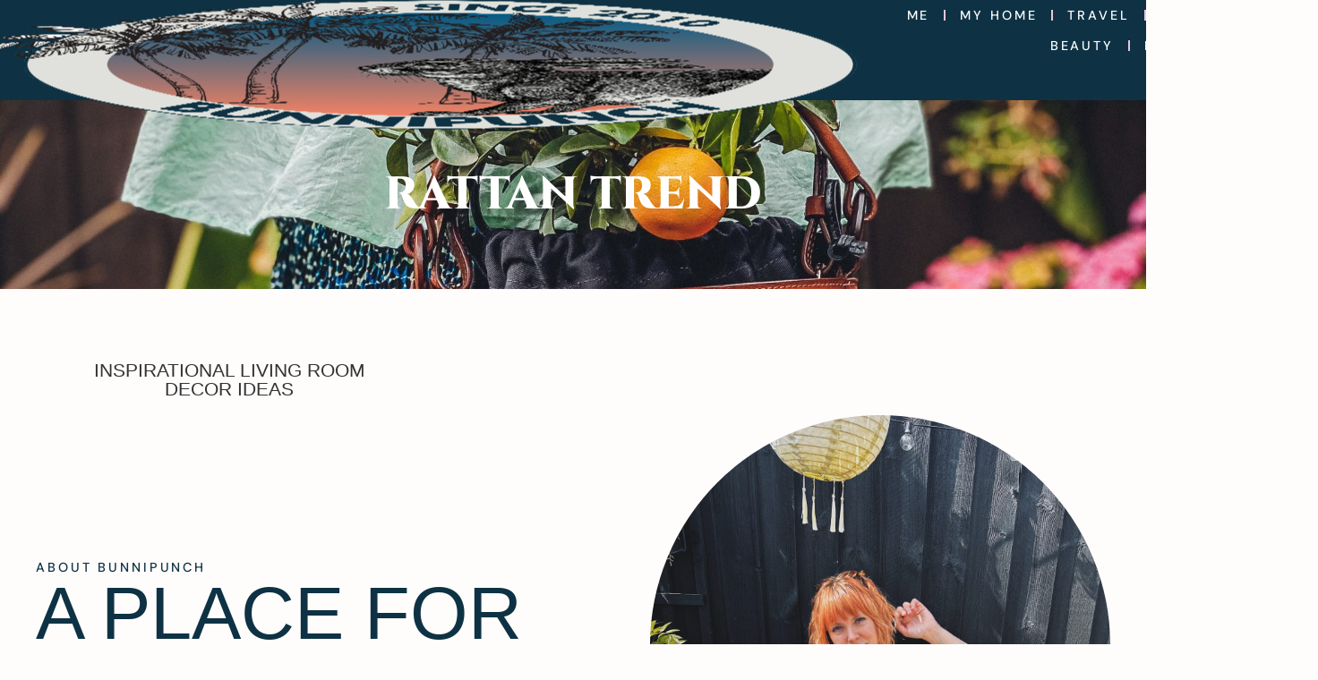

--- FILE ---
content_type: text/html; charset=UTF-8
request_url: https://www.bunnipunch.co.uk/tag/rattan-trend/
body_size: 226565
content:
<!doctype html>
<html lang="en-GB">
<head>
	<meta charset="UTF-8">
	<meta name="viewport" content="width=device-width, initial-scale=1">
	<link rel="profile" href="https://gmpg.org/xfn/11">
	<meta name='robots' content='index, follow, max-image-preview:large, max-snippet:-1, max-video-preview:-1' />

<!-- Google Tag Manager for WordPress by gtm4wp.com -->
<script data-cfasync="false" data-pagespeed-no-defer>
	var gtm4wp_datalayer_name = "dataLayer";
	var dataLayer = dataLayer || [];
</script>
<!-- End Google Tag Manager for WordPress by gtm4wp.com -->
	<!-- This site is optimized with the Yoast SEO plugin v26.6 - https://yoast.com/wordpress/plugins/seo/ -->
	<title>rattan trend Archives - Bunnipunch</title>
	<link rel="canonical" href="https://www.bunnipunch.co.uk/tag/rattan-trend/" />
	<meta property="og:locale" content="en_GB" />
	<meta property="og:type" content="article" />
	<meta property="og:title" content="rattan trend Archives - Bunnipunch" />
	<meta property="og:url" content="https://www.bunnipunch.co.uk/tag/rattan-trend/" />
	<meta property="og:site_name" content="Bunnipunch" />
	<meta name="twitter:card" content="summary_large_image" />
	<script type="application/ld+json" class="yoast-schema-graph">{"@context":"https://schema.org","@graph":[{"@type":"CollectionPage","@id":"https://www.bunnipunch.co.uk/tag/rattan-trend/","url":"https://www.bunnipunch.co.uk/tag/rattan-trend/","name":"rattan trend Archives - Bunnipunch","isPartOf":{"@id":"https://www.bunnipunch.co.uk/#website"},"breadcrumb":{"@id":"https://www.bunnipunch.co.uk/tag/rattan-trend/#breadcrumb"},"inLanguage":"en-GB"},{"@type":"BreadcrumbList","@id":"https://www.bunnipunch.co.uk/tag/rattan-trend/#breadcrumb","itemListElement":[{"@type":"ListItem","position":1,"name":"Home","item":"https://www.bunnipunch.co.uk/"},{"@type":"ListItem","position":2,"name":"rattan trend"}]},{"@type":"WebSite","@id":"https://www.bunnipunch.co.uk/#website","url":"https://www.bunnipunch.co.uk/","name":"Bunnipunch","description":"A lifestyle guide","potentialAction":[{"@type":"SearchAction","target":{"@type":"EntryPoint","urlTemplate":"https://www.bunnipunch.co.uk/?s={search_term_string}"},"query-input":{"@type":"PropertyValueSpecification","valueRequired":true,"valueName":"search_term_string"}}],"inLanguage":"en-GB"}]}</script>
	<!-- / Yoast SEO plugin. -->


<link rel='dns-prefetch' href='//stats.wp.com' />
<link rel="alternate" type="application/rss+xml" title="Bunnipunch &raquo; Feed" href="https://www.bunnipunch.co.uk/feed/" />
<link rel="alternate" type="application/rss+xml" title="Bunnipunch &raquo; Comments Feed" href="https://www.bunnipunch.co.uk/comments/feed/" />
<link rel="alternate" type="application/rss+xml" title="Bunnipunch &raquo; rattan trend Tag Feed" href="https://www.bunnipunch.co.uk/tag/rattan-trend/feed/" />
<script>(()=>{"use strict";const e=[400,500,600,700,800,900],t=e=>`wprm-min-${e}`,n=e=>`wprm-max-${e}`,s=new Set,o="ResizeObserver"in window,r=o?new ResizeObserver((e=>{for(const t of e)c(t.target)})):null,i=.5/(window.devicePixelRatio||1);function c(s){const o=s.getBoundingClientRect().width||0;for(let r=0;r<e.length;r++){const c=e[r],a=o<=c+i;o>c+i?s.classList.add(t(c)):s.classList.remove(t(c)),a?s.classList.add(n(c)):s.classList.remove(n(c))}}function a(e){s.has(e)||(s.add(e),r&&r.observe(e),c(e))}!function(e=document){e.querySelectorAll(".wprm-recipe").forEach(a)}();if(new MutationObserver((e=>{for(const t of e)for(const e of t.addedNodes)e instanceof Element&&(e.matches?.(".wprm-recipe")&&a(e),e.querySelectorAll?.(".wprm-recipe").forEach(a))})).observe(document.documentElement,{childList:!0,subtree:!0}),!o){let e=0;addEventListener("resize",(()=>{e&&cancelAnimationFrame(e),e=requestAnimationFrame((()=>s.forEach(c)))}),{passive:!0})}})();</script>		<!-- This site uses the Google Analytics by MonsterInsights plugin v9.11.1 - Using Analytics tracking - https://www.monsterinsights.com/ -->
							<script src="//www.googletagmanager.com/gtag/js?id=G-JK30KLX6M0"  data-cfasync="false" data-wpfc-render="false" async></script>
			<script data-cfasync="false" data-wpfc-render="false">
				var mi_version = '9.11.1';
				var mi_track_user = true;
				var mi_no_track_reason = '';
								var MonsterInsightsDefaultLocations = {"page_location":"https:\/\/www.bunnipunch.co.uk\/tag\/rattan-trend\/"};
								if ( typeof MonsterInsightsPrivacyGuardFilter === 'function' ) {
					var MonsterInsightsLocations = (typeof MonsterInsightsExcludeQuery === 'object') ? MonsterInsightsPrivacyGuardFilter( MonsterInsightsExcludeQuery ) : MonsterInsightsPrivacyGuardFilter( MonsterInsightsDefaultLocations );
				} else {
					var MonsterInsightsLocations = (typeof MonsterInsightsExcludeQuery === 'object') ? MonsterInsightsExcludeQuery : MonsterInsightsDefaultLocations;
				}

								var disableStrs = [
										'ga-disable-G-JK30KLX6M0',
									];

				/* Function to detect opted out users */
				function __gtagTrackerIsOptedOut() {
					for (var index = 0; index < disableStrs.length; index++) {
						if (document.cookie.indexOf(disableStrs[index] + '=true') > -1) {
							return true;
						}
					}

					return false;
				}

				/* Disable tracking if the opt-out cookie exists. */
				if (__gtagTrackerIsOptedOut()) {
					for (var index = 0; index < disableStrs.length; index++) {
						window[disableStrs[index]] = true;
					}
				}

				/* Opt-out function */
				function __gtagTrackerOptout() {
					for (var index = 0; index < disableStrs.length; index++) {
						document.cookie = disableStrs[index] + '=true; expires=Thu, 31 Dec 2099 23:59:59 UTC; path=/';
						window[disableStrs[index]] = true;
					}
				}

				if ('undefined' === typeof gaOptout) {
					function gaOptout() {
						__gtagTrackerOptout();
					}
				}
								window.dataLayer = window.dataLayer || [];

				window.MonsterInsightsDualTracker = {
					helpers: {},
					trackers: {},
				};
				if (mi_track_user) {
					function __gtagDataLayer() {
						dataLayer.push(arguments);
					}

					function __gtagTracker(type, name, parameters) {
						if (!parameters) {
							parameters = {};
						}

						if (parameters.send_to) {
							__gtagDataLayer.apply(null, arguments);
							return;
						}

						if (type === 'event') {
														parameters.send_to = monsterinsights_frontend.v4_id;
							var hookName = name;
							if (typeof parameters['event_category'] !== 'undefined') {
								hookName = parameters['event_category'] + ':' + name;
							}

							if (typeof MonsterInsightsDualTracker.trackers[hookName] !== 'undefined') {
								MonsterInsightsDualTracker.trackers[hookName](parameters);
							} else {
								__gtagDataLayer('event', name, parameters);
							}
							
						} else {
							__gtagDataLayer.apply(null, arguments);
						}
					}

					__gtagTracker('js', new Date());
					__gtagTracker('set', {
						'developer_id.dZGIzZG': true,
											});
					if ( MonsterInsightsLocations.page_location ) {
						__gtagTracker('set', MonsterInsightsLocations);
					}
										__gtagTracker('config', 'G-JK30KLX6M0', {"forceSSL":"true","link_attribution":"true"} );
										window.gtag = __gtagTracker;										(function () {
						/* https://developers.google.com/analytics/devguides/collection/analyticsjs/ */
						/* ga and __gaTracker compatibility shim. */
						var noopfn = function () {
							return null;
						};
						var newtracker = function () {
							return new Tracker();
						};
						var Tracker = function () {
							return null;
						};
						var p = Tracker.prototype;
						p.get = noopfn;
						p.set = noopfn;
						p.send = function () {
							var args = Array.prototype.slice.call(arguments);
							args.unshift('send');
							__gaTracker.apply(null, args);
						};
						var __gaTracker = function () {
							var len = arguments.length;
							if (len === 0) {
								return;
							}
							var f = arguments[len - 1];
							if (typeof f !== 'object' || f === null || typeof f.hitCallback !== 'function') {
								if ('send' === arguments[0]) {
									var hitConverted, hitObject = false, action;
									if ('event' === arguments[1]) {
										if ('undefined' !== typeof arguments[3]) {
											hitObject = {
												'eventAction': arguments[3],
												'eventCategory': arguments[2],
												'eventLabel': arguments[4],
												'value': arguments[5] ? arguments[5] : 1,
											}
										}
									}
									if ('pageview' === arguments[1]) {
										if ('undefined' !== typeof arguments[2]) {
											hitObject = {
												'eventAction': 'page_view',
												'page_path': arguments[2],
											}
										}
									}
									if (typeof arguments[2] === 'object') {
										hitObject = arguments[2];
									}
									if (typeof arguments[5] === 'object') {
										Object.assign(hitObject, arguments[5]);
									}
									if ('undefined' !== typeof arguments[1].hitType) {
										hitObject = arguments[1];
										if ('pageview' === hitObject.hitType) {
											hitObject.eventAction = 'page_view';
										}
									}
									if (hitObject) {
										action = 'timing' === arguments[1].hitType ? 'timing_complete' : hitObject.eventAction;
										hitConverted = mapArgs(hitObject);
										__gtagTracker('event', action, hitConverted);
									}
								}
								return;
							}

							function mapArgs(args) {
								var arg, hit = {};
								var gaMap = {
									'eventCategory': 'event_category',
									'eventAction': 'event_action',
									'eventLabel': 'event_label',
									'eventValue': 'event_value',
									'nonInteraction': 'non_interaction',
									'timingCategory': 'event_category',
									'timingVar': 'name',
									'timingValue': 'value',
									'timingLabel': 'event_label',
									'page': 'page_path',
									'location': 'page_location',
									'title': 'page_title',
									'referrer' : 'page_referrer',
								};
								for (arg in args) {
																		if (!(!args.hasOwnProperty(arg) || !gaMap.hasOwnProperty(arg))) {
										hit[gaMap[arg]] = args[arg];
									} else {
										hit[arg] = args[arg];
									}
								}
								return hit;
							}

							try {
								f.hitCallback();
							} catch (ex) {
							}
						};
						__gaTracker.create = newtracker;
						__gaTracker.getByName = newtracker;
						__gaTracker.getAll = function () {
							return [];
						};
						__gaTracker.remove = noopfn;
						__gaTracker.loaded = true;
						window['__gaTracker'] = __gaTracker;
					})();
									} else {
										console.log("");
					(function () {
						function __gtagTracker() {
							return null;
						}

						window['__gtagTracker'] = __gtagTracker;
						window['gtag'] = __gtagTracker;
					})();
									}
			</script>
							<!-- / Google Analytics by MonsterInsights -->
		<style id='wp-img-auto-sizes-contain-inline-css'>
img:is([sizes=auto i],[sizes^="auto," i]){contain-intrinsic-size:3000px 1500px}
/*# sourceURL=wp-img-auto-sizes-contain-inline-css */
</style>
<link rel='stylesheet' id='wprm-public-css' href='https://www.bunnipunch.co.uk/wp-content/plugins/wp-recipe-maker/dist/public-modern.css?ver=10.2.4' media='all' />
<style id='wp-emoji-styles-inline-css'>

	img.wp-smiley, img.emoji {
		display: inline !important;
		border: none !important;
		box-shadow: none !important;
		height: 1em !important;
		width: 1em !important;
		margin: 0 0.07em !important;
		vertical-align: -0.1em !important;
		background: none !important;
		padding: 0 !important;
	}
/*# sourceURL=wp-emoji-styles-inline-css */
</style>
<link rel='stylesheet' id='wp-block-library-css' href='https://www.bunnipunch.co.uk/wp-includes/css/dist/block-library/style.min.css?ver=6.9' media='all' />
<link rel='stylesheet' id='mediaelement-css' href='https://www.bunnipunch.co.uk/wp-includes/js/mediaelement/mediaelementplayer-legacy.min.css?ver=4.2.17' media='all' />
<link rel='stylesheet' id='wp-mediaelement-css' href='https://www.bunnipunch.co.uk/wp-includes/js/mediaelement/wp-mediaelement.min.css?ver=6.9' media='all' />
<style id='jetpack-sharing-buttons-style-inline-css'>
.jetpack-sharing-buttons__services-list{display:flex;flex-direction:row;flex-wrap:wrap;gap:0;list-style-type:none;margin:5px;padding:0}.jetpack-sharing-buttons__services-list.has-small-icon-size{font-size:12px}.jetpack-sharing-buttons__services-list.has-normal-icon-size{font-size:16px}.jetpack-sharing-buttons__services-list.has-large-icon-size{font-size:24px}.jetpack-sharing-buttons__services-list.has-huge-icon-size{font-size:36px}@media print{.jetpack-sharing-buttons__services-list{display:none!important}}.editor-styles-wrapper .wp-block-jetpack-sharing-buttons{gap:0;padding-inline-start:0}ul.jetpack-sharing-buttons__services-list.has-background{padding:1.25em 2.375em}
/*# sourceURL=https://www.bunnipunch.co.uk/wp-content/plugins/jetpack/_inc/blocks/sharing-buttons/view.css */
</style>
<style id='global-styles-inline-css'>
:root{--wp--preset--aspect-ratio--square: 1;--wp--preset--aspect-ratio--4-3: 4/3;--wp--preset--aspect-ratio--3-4: 3/4;--wp--preset--aspect-ratio--3-2: 3/2;--wp--preset--aspect-ratio--2-3: 2/3;--wp--preset--aspect-ratio--16-9: 16/9;--wp--preset--aspect-ratio--9-16: 9/16;--wp--preset--color--black: #000000;--wp--preset--color--cyan-bluish-gray: #abb8c3;--wp--preset--color--white: #ffffff;--wp--preset--color--pale-pink: #f78da7;--wp--preset--color--vivid-red: #cf2e2e;--wp--preset--color--luminous-vivid-orange: #ff6900;--wp--preset--color--luminous-vivid-amber: #fcb900;--wp--preset--color--light-green-cyan: #7bdcb5;--wp--preset--color--vivid-green-cyan: #00d084;--wp--preset--color--pale-cyan-blue: #8ed1fc;--wp--preset--color--vivid-cyan-blue: #0693e3;--wp--preset--color--vivid-purple: #9b51e0;--wp--preset--gradient--vivid-cyan-blue-to-vivid-purple: linear-gradient(135deg,rgb(6,147,227) 0%,rgb(155,81,224) 100%);--wp--preset--gradient--light-green-cyan-to-vivid-green-cyan: linear-gradient(135deg,rgb(122,220,180) 0%,rgb(0,208,130) 100%);--wp--preset--gradient--luminous-vivid-amber-to-luminous-vivid-orange: linear-gradient(135deg,rgb(252,185,0) 0%,rgb(255,105,0) 100%);--wp--preset--gradient--luminous-vivid-orange-to-vivid-red: linear-gradient(135deg,rgb(255,105,0) 0%,rgb(207,46,46) 100%);--wp--preset--gradient--very-light-gray-to-cyan-bluish-gray: linear-gradient(135deg,rgb(238,238,238) 0%,rgb(169,184,195) 100%);--wp--preset--gradient--cool-to-warm-spectrum: linear-gradient(135deg,rgb(74,234,220) 0%,rgb(151,120,209) 20%,rgb(207,42,186) 40%,rgb(238,44,130) 60%,rgb(251,105,98) 80%,rgb(254,248,76) 100%);--wp--preset--gradient--blush-light-purple: linear-gradient(135deg,rgb(255,206,236) 0%,rgb(152,150,240) 100%);--wp--preset--gradient--blush-bordeaux: linear-gradient(135deg,rgb(254,205,165) 0%,rgb(254,45,45) 50%,rgb(107,0,62) 100%);--wp--preset--gradient--luminous-dusk: linear-gradient(135deg,rgb(255,203,112) 0%,rgb(199,81,192) 50%,rgb(65,88,208) 100%);--wp--preset--gradient--pale-ocean: linear-gradient(135deg,rgb(255,245,203) 0%,rgb(182,227,212) 50%,rgb(51,167,181) 100%);--wp--preset--gradient--electric-grass: linear-gradient(135deg,rgb(202,248,128) 0%,rgb(113,206,126) 100%);--wp--preset--gradient--midnight: linear-gradient(135deg,rgb(2,3,129) 0%,rgb(40,116,252) 100%);--wp--preset--font-size--small: 13px;--wp--preset--font-size--medium: 20px;--wp--preset--font-size--large: 36px;--wp--preset--font-size--x-large: 42px;--wp--preset--spacing--20: 0.44rem;--wp--preset--spacing--30: 0.67rem;--wp--preset--spacing--40: 1rem;--wp--preset--spacing--50: 1.5rem;--wp--preset--spacing--60: 2.25rem;--wp--preset--spacing--70: 3.38rem;--wp--preset--spacing--80: 5.06rem;--wp--preset--shadow--natural: 6px 6px 9px rgba(0, 0, 0, 0.2);--wp--preset--shadow--deep: 12px 12px 50px rgba(0, 0, 0, 0.4);--wp--preset--shadow--sharp: 6px 6px 0px rgba(0, 0, 0, 0.2);--wp--preset--shadow--outlined: 6px 6px 0px -3px rgb(255, 255, 255), 6px 6px rgb(0, 0, 0);--wp--preset--shadow--crisp: 6px 6px 0px rgb(0, 0, 0);}:root { --wp--style--global--content-size: 800px;--wp--style--global--wide-size: 1200px; }:where(body) { margin: 0; }.wp-site-blocks > .alignleft { float: left; margin-right: 2em; }.wp-site-blocks > .alignright { float: right; margin-left: 2em; }.wp-site-blocks > .aligncenter { justify-content: center; margin-left: auto; margin-right: auto; }:where(.wp-site-blocks) > * { margin-block-start: 24px; margin-block-end: 0; }:where(.wp-site-blocks) > :first-child { margin-block-start: 0; }:where(.wp-site-blocks) > :last-child { margin-block-end: 0; }:root { --wp--style--block-gap: 24px; }:root :where(.is-layout-flow) > :first-child{margin-block-start: 0;}:root :where(.is-layout-flow) > :last-child{margin-block-end: 0;}:root :where(.is-layout-flow) > *{margin-block-start: 24px;margin-block-end: 0;}:root :where(.is-layout-constrained) > :first-child{margin-block-start: 0;}:root :where(.is-layout-constrained) > :last-child{margin-block-end: 0;}:root :where(.is-layout-constrained) > *{margin-block-start: 24px;margin-block-end: 0;}:root :where(.is-layout-flex){gap: 24px;}:root :where(.is-layout-grid){gap: 24px;}.is-layout-flow > .alignleft{float: left;margin-inline-start: 0;margin-inline-end: 2em;}.is-layout-flow > .alignright{float: right;margin-inline-start: 2em;margin-inline-end: 0;}.is-layout-flow > .aligncenter{margin-left: auto !important;margin-right: auto !important;}.is-layout-constrained > .alignleft{float: left;margin-inline-start: 0;margin-inline-end: 2em;}.is-layout-constrained > .alignright{float: right;margin-inline-start: 2em;margin-inline-end: 0;}.is-layout-constrained > .aligncenter{margin-left: auto !important;margin-right: auto !important;}.is-layout-constrained > :where(:not(.alignleft):not(.alignright):not(.alignfull)){max-width: var(--wp--style--global--content-size);margin-left: auto !important;margin-right: auto !important;}.is-layout-constrained > .alignwide{max-width: var(--wp--style--global--wide-size);}body .is-layout-flex{display: flex;}.is-layout-flex{flex-wrap: wrap;align-items: center;}.is-layout-flex > :is(*, div){margin: 0;}body .is-layout-grid{display: grid;}.is-layout-grid > :is(*, div){margin: 0;}body{padding-top: 0px;padding-right: 0px;padding-bottom: 0px;padding-left: 0px;}a:where(:not(.wp-element-button)){text-decoration: underline;}:root :where(.wp-element-button, .wp-block-button__link){background-color: #32373c;border-width: 0;color: #fff;font-family: inherit;font-size: inherit;font-style: inherit;font-weight: inherit;letter-spacing: inherit;line-height: inherit;padding-top: calc(0.667em + 2px);padding-right: calc(1.333em + 2px);padding-bottom: calc(0.667em + 2px);padding-left: calc(1.333em + 2px);text-decoration: none;text-transform: inherit;}.has-black-color{color: var(--wp--preset--color--black) !important;}.has-cyan-bluish-gray-color{color: var(--wp--preset--color--cyan-bluish-gray) !important;}.has-white-color{color: var(--wp--preset--color--white) !important;}.has-pale-pink-color{color: var(--wp--preset--color--pale-pink) !important;}.has-vivid-red-color{color: var(--wp--preset--color--vivid-red) !important;}.has-luminous-vivid-orange-color{color: var(--wp--preset--color--luminous-vivid-orange) !important;}.has-luminous-vivid-amber-color{color: var(--wp--preset--color--luminous-vivid-amber) !important;}.has-light-green-cyan-color{color: var(--wp--preset--color--light-green-cyan) !important;}.has-vivid-green-cyan-color{color: var(--wp--preset--color--vivid-green-cyan) !important;}.has-pale-cyan-blue-color{color: var(--wp--preset--color--pale-cyan-blue) !important;}.has-vivid-cyan-blue-color{color: var(--wp--preset--color--vivid-cyan-blue) !important;}.has-vivid-purple-color{color: var(--wp--preset--color--vivid-purple) !important;}.has-black-background-color{background-color: var(--wp--preset--color--black) !important;}.has-cyan-bluish-gray-background-color{background-color: var(--wp--preset--color--cyan-bluish-gray) !important;}.has-white-background-color{background-color: var(--wp--preset--color--white) !important;}.has-pale-pink-background-color{background-color: var(--wp--preset--color--pale-pink) !important;}.has-vivid-red-background-color{background-color: var(--wp--preset--color--vivid-red) !important;}.has-luminous-vivid-orange-background-color{background-color: var(--wp--preset--color--luminous-vivid-orange) !important;}.has-luminous-vivid-amber-background-color{background-color: var(--wp--preset--color--luminous-vivid-amber) !important;}.has-light-green-cyan-background-color{background-color: var(--wp--preset--color--light-green-cyan) !important;}.has-vivid-green-cyan-background-color{background-color: var(--wp--preset--color--vivid-green-cyan) !important;}.has-pale-cyan-blue-background-color{background-color: var(--wp--preset--color--pale-cyan-blue) !important;}.has-vivid-cyan-blue-background-color{background-color: var(--wp--preset--color--vivid-cyan-blue) !important;}.has-vivid-purple-background-color{background-color: var(--wp--preset--color--vivid-purple) !important;}.has-black-border-color{border-color: var(--wp--preset--color--black) !important;}.has-cyan-bluish-gray-border-color{border-color: var(--wp--preset--color--cyan-bluish-gray) !important;}.has-white-border-color{border-color: var(--wp--preset--color--white) !important;}.has-pale-pink-border-color{border-color: var(--wp--preset--color--pale-pink) !important;}.has-vivid-red-border-color{border-color: var(--wp--preset--color--vivid-red) !important;}.has-luminous-vivid-orange-border-color{border-color: var(--wp--preset--color--luminous-vivid-orange) !important;}.has-luminous-vivid-amber-border-color{border-color: var(--wp--preset--color--luminous-vivid-amber) !important;}.has-light-green-cyan-border-color{border-color: var(--wp--preset--color--light-green-cyan) !important;}.has-vivid-green-cyan-border-color{border-color: var(--wp--preset--color--vivid-green-cyan) !important;}.has-pale-cyan-blue-border-color{border-color: var(--wp--preset--color--pale-cyan-blue) !important;}.has-vivid-cyan-blue-border-color{border-color: var(--wp--preset--color--vivid-cyan-blue) !important;}.has-vivid-purple-border-color{border-color: var(--wp--preset--color--vivid-purple) !important;}.has-vivid-cyan-blue-to-vivid-purple-gradient-background{background: var(--wp--preset--gradient--vivid-cyan-blue-to-vivid-purple) !important;}.has-light-green-cyan-to-vivid-green-cyan-gradient-background{background: var(--wp--preset--gradient--light-green-cyan-to-vivid-green-cyan) !important;}.has-luminous-vivid-amber-to-luminous-vivid-orange-gradient-background{background: var(--wp--preset--gradient--luminous-vivid-amber-to-luminous-vivid-orange) !important;}.has-luminous-vivid-orange-to-vivid-red-gradient-background{background: var(--wp--preset--gradient--luminous-vivid-orange-to-vivid-red) !important;}.has-very-light-gray-to-cyan-bluish-gray-gradient-background{background: var(--wp--preset--gradient--very-light-gray-to-cyan-bluish-gray) !important;}.has-cool-to-warm-spectrum-gradient-background{background: var(--wp--preset--gradient--cool-to-warm-spectrum) !important;}.has-blush-light-purple-gradient-background{background: var(--wp--preset--gradient--blush-light-purple) !important;}.has-blush-bordeaux-gradient-background{background: var(--wp--preset--gradient--blush-bordeaux) !important;}.has-luminous-dusk-gradient-background{background: var(--wp--preset--gradient--luminous-dusk) !important;}.has-pale-ocean-gradient-background{background: var(--wp--preset--gradient--pale-ocean) !important;}.has-electric-grass-gradient-background{background: var(--wp--preset--gradient--electric-grass) !important;}.has-midnight-gradient-background{background: var(--wp--preset--gradient--midnight) !important;}.has-small-font-size{font-size: var(--wp--preset--font-size--small) !important;}.has-medium-font-size{font-size: var(--wp--preset--font-size--medium) !important;}.has-large-font-size{font-size: var(--wp--preset--font-size--large) !important;}.has-x-large-font-size{font-size: var(--wp--preset--font-size--x-large) !important;}
:root :where(.wp-block-pullquote){font-size: 1.5em;line-height: 1.6;}
/*# sourceURL=global-styles-inline-css */
</style>
<link rel='stylesheet' id='contact-form-7-css' href='https://www.bunnipunch.co.uk/wp-content/plugins/contact-form-7/includes/css/styles.css?ver=6.1.4' media='all' />
<link rel='stylesheet' id='hello-elementor-css' href='https://www.bunnipunch.co.uk/wp-content/themes/hello-elementor/assets/css/reset.css?ver=3.4.5' media='all' />
<link rel='stylesheet' id='hello-elementor-theme-style-css' href='https://www.bunnipunch.co.uk/wp-content/themes/hello-elementor/assets/css/theme.css?ver=3.4.5' media='all' />
<link rel='stylesheet' id='hello-elementor-header-footer-css' href='https://www.bunnipunch.co.uk/wp-content/themes/hello-elementor/assets/css/header-footer.css?ver=3.4.5' media='all' />
<link rel='stylesheet' id='e-sticky-css' href='https://www.bunnipunch.co.uk/wp-content/plugins/elementor-pro/assets/css/modules/sticky.min.css?ver=3.34.0' media='all' />
<link rel='stylesheet' id='elementor-frontend-css' href='https://www.bunnipunch.co.uk/wp-content/plugins/elementor/assets/css/frontend.min.css?ver=3.34.0' media='all' />
<style id='elementor-frontend-inline-css'>
.elementor-kit-28007{--e-global-color-primary:#FFFFFF;--e-global-color-secondary:#FEFDFC;--e-global-color-text:#101010;--e-global-color-accent:#39180D;--e-global-color-e6bff31:#4054B2;--e-global-color-69c5d743:#23A455;--e-global-color-38e6a60d:#000;--e-global-color-63a51f7:#FFF;--e-global-color-61fc9043:#E0B8B8;--e-global-color-8870594:#FBF7F4;--e-global-color-60da78b:#00000000;--e-global-typography-primary-font-family:"DM Sans";--e-global-typography-primary-font-size:1rem;--e-global-typography-secondary-font-family:"DM Sans";--e-global-typography-secondary-font-size:1rem;--e-global-typography-text-font-family:"DM Sans";--e-global-typography-text-font-size:1rem;--e-global-typography-accent-font-family:"DM Sans";--e-global-typography-accent-font-size:0.9rem;--e-global-typography-accent-font-weight:500;--e-global-typography-accent-text-transform:uppercase;--e-global-typography-accent-letter-spacing:0.2em;--e-global-typography-15bca2e-font-family:"lindsey-signature";--e-global-typography-15bca2e-text-transform:lowercase;background-color:var( --e-global-color-secondary );font-family:"DM Sans", Sans-serif;font-size:1rem;font-weight:400;line-height:1.4;}.elementor-kit-28007 button,.elementor-kit-28007 input[type="button"],.elementor-kit-28007 input[type="submit"],.elementor-kit-28007 .elementor-button{background-color:var( --e-global-color-60da78b );font-family:var( --e-global-typography-accent-font-family ), Sans-serif;font-size:var( --e-global-typography-accent-font-size );font-weight:var( --e-global-typography-accent-font-weight );text-transform:var( --e-global-typography-accent-text-transform );line-height:var( --e-global-typography-accent-line-height );letter-spacing:var( --e-global-typography-accent-letter-spacing );word-spacing:var( --e-global-typography-accent-word-spacing );color:var( --e-global-color-text );border-style:solid;border-width:1px 1px 1px 1px;border-color:var( --e-global-color-text );border-radius:0rem 0rem 0rem 0rem;}.elementor-kit-28007 button:hover,.elementor-kit-28007 button:focus,.elementor-kit-28007 input[type="button"]:hover,.elementor-kit-28007 input[type="button"]:focus,.elementor-kit-28007 input[type="submit"]:hover,.elementor-kit-28007 input[type="submit"]:focus,.elementor-kit-28007 .elementor-button:hover,.elementor-kit-28007 .elementor-button:focus{background-color:var( --e-global-color-60da78b );color:var( --e-global-color-text );}.elementor-kit-28007 e-page-transition{background-color:#FFBC7D;}.elementor-kit-28007 p{margin-block-end:1rem;}.elementor-kit-28007 a{color:var( --e-global-color-text );}.elementor-kit-28007 h1{font-family:"ZT Bros Oskon 90s", Sans-serif;font-size:12.2rem;font-weight:400;text-transform:uppercase;line-height:1;}.elementor-kit-28007 h2{font-family:"ZT Bros Oskon 90s", Sans-serif;font-size:5.2rem;font-weight:400;text-transform:uppercase;line-height:1;}.elementor-kit-28007 h3{font-family:"ZT Bros Oskon 90s", Sans-serif;font-size:3.2rem;font-weight:400;text-transform:uppercase;line-height:1;}.elementor-kit-28007 h4{font-family:"ZT Bros Oskon 90s", Sans-serif;font-size:2.2rem;font-weight:400;text-transform:uppercase;line-height:1;}.elementor-kit-28007 h5{font-family:"ZT Bros Oskon 90s", Sans-serif;font-size:1.6rem;font-weight:400;line-height:1;}.elementor-kit-28007 h6{font-family:"ZT Bros Oskon 90s", Sans-serif;font-size:1.4rem;font-weight:400;line-height:1;}.elementor-section.elementor-section-boxed > .elementor-container{max-width:1800px;}.e-con{--container-max-width:1800px;}.elementor-widget:not(:last-child){margin-block-end:1rem;}.elementor-element{--widgets-spacing:1rem 1rem;--widgets-spacing-row:1rem;--widgets-spacing-column:1rem;}{}h1.entry-title{display:var(--page-title-display);}.site-header .site-branding{flex-direction:column;align-items:stretch;}.site-header{padding-inline-end:0px;padding-inline-start:0px;}.site-footer .site-branding{flex-direction:column;align-items:stretch;}@media(max-width:1024px){.elementor-kit-28007{--e-global-typography-primary-font-size:1.6vw;--e-global-typography-secondary-font-size:1.6vw;--e-global-typography-text-font-size:1.6vw;--e-global-typography-accent-font-size:1.4vw;font-size:1.6vw;}.elementor-kit-28007 p{margin-block-end:1rem;}.elementor-kit-28007 h1{font-size:16vw;}.elementor-kit-28007 h2{font-size:6.6vw;}.elementor-kit-28007 h3{font-size:3.6vw;}.elementor-kit-28007 h4{font-size:2.6vw;}.elementor-kit-28007 h5{font-size:2vw;}.elementor-kit-28007 h6{font-size:1.8vw;}.elementor-kit-28007 button,.elementor-kit-28007 input[type="button"],.elementor-kit-28007 input[type="submit"],.elementor-kit-28007 .elementor-button{font-size:var( --e-global-typography-accent-font-size );line-height:var( --e-global-typography-accent-line-height );letter-spacing:var( --e-global-typography-accent-letter-spacing );word-spacing:var( --e-global-typography-accent-word-spacing );}.elementor-section.elementor-section-boxed > .elementor-container{max-width:1024px;}.e-con{--container-max-width:1024px;}}@media(max-width:767px){.elementor-kit-28007{--e-global-typography-primary-font-size:3.8vw;--e-global-typography-secondary-font-size:3.8vw;--e-global-typography-text-font-size:3.8vw;--e-global-typography-accent-font-size:3.4vw;font-size:3.8vw;}.elementor-kit-28007 p{margin-block-end:1rem;}.elementor-kit-28007 h1{font-size:26.6vw;}.elementor-kit-28007 h2{font-size:12.6vw;}.elementor-kit-28007 h3{font-size:7.6vw;}.elementor-kit-28007 h4{font-size:6.6vw;}.elementor-kit-28007 h5{font-size:5.6vw;}.elementor-kit-28007 h6{font-size:4.6vw;}.elementor-kit-28007 button,.elementor-kit-28007 input[type="button"],.elementor-kit-28007 input[type="submit"],.elementor-kit-28007 .elementor-button{font-size:var( --e-global-typography-accent-font-size );line-height:var( --e-global-typography-accent-line-height );letter-spacing:var( --e-global-typography-accent-letter-spacing );word-spacing:var( --e-global-typography-accent-word-spacing );}.elementor-section.elementor-section-boxed > .elementor-container{max-width:767px;}.e-con{--container-max-width:767px;}}/* Start custom CSS */html, body {
    -webkit-font-smoothing: antialiased;
        overflow-x: hidden;
    overflow-y: visible;
}

body.menu-open {
    height: 100vh !important;
    max-height: 100vh !important;
    overflow: hidden !important;
}

a {
    transition: .15s ease-in-out;
        color: inherit;
}

h1:only-child, h2:only-child, h3:only-child, h4:only-child, h5:only-child, h6:only-child, p:only-child {
    margin: 0;
}

h1:last-child, h2:last-child, h3:last-child, h4:last-child, h5:last-child, h6:last-child, p:last-child {
    margin: 0;
}

#site-header, #site-footer {
    display: none;
}

h1 a,
h2 a,
h3 a,
h4 a,
h5 a,
h6 a,
p a {
    color: inherit !important;
}/* End custom CSS */
.elementor-28025 .elementor-element.elementor-element-76289930{--display:flex;--min-height:1.5rem;--flex-direction:row;--container-widget-width:calc( ( 1 - var( --container-widget-flex-grow ) ) * 100% );--container-widget-height:100%;--container-widget-flex-grow:1;--container-widget-align-self:stretch;--flex-wrap-mobile:wrap;--justify-content:center;--align-items:center;--gap:2rem 2rem;--row-gap:2rem;--column-gap:2rem;--flex-wrap:wrap;--align-content:center;border-style:none;--border-style:none;--margin-top:0rem;--margin-bottom:0rem;--margin-left:0rem;--margin-right:0rem;--padding-top:0rem;--padding-bottom:0rem;--padding-left:0rem;--padding-right:0rem;--z-index:995;}.elementor-28025 .elementor-element.elementor-element-76289930:not(.elementor-motion-effects-element-type-background), .elementor-28025 .elementor-element.elementor-element-76289930 > .elementor-motion-effects-container > .elementor-motion-effects-layer{background-color:#0E3244;}.elementor-28025 .elementor-element.elementor-element-76289930.e-con{--flex-grow:0;--flex-shrink:0;}.elementor-28025 .elementor-element.elementor-element-7345f52 > .elementor-widget-container{margin:0rem -3rem -3rem -3rem;padding:0rem 0rem 0rem 0rem;}.elementor-28025 .elementor-element.elementor-element-7345f52.elementor-element{--flex-grow:0;--flex-shrink:1;}.elementor-28025 .elementor-element.elementor-element-7345f52{text-align:start;}.elementor-28025 .elementor-element.elementor-element-7345f52 img{width:100%;max-width:100%;height:10rem;object-fit:fill;opacity:1;border-style:none;border-radius:0px 0px 0px 0px;box-shadow:0px 0px 0px 0px rgba(0,0,0,0.5);}.elementor-28025 .elementor-element.elementor-element-44305e3 > .elementor-widget-container{margin:0rem 0rem 0rem 0rem;padding:0rem 0rem 0rem 4rem;}.elementor-28025 .elementor-element.elementor-element-44305e3 .elementor-menu-toggle{margin-right:auto;background-color:var( --e-global-color-60da78b );}.elementor-28025 .elementor-element.elementor-element-44305e3 .elementor-nav-menu .elementor-item{font-family:var( --e-global-typography-accent-font-family ), Sans-serif;font-size:var( --e-global-typography-accent-font-size );font-weight:var( --e-global-typography-accent-font-weight );text-transform:var( --e-global-typography-accent-text-transform );line-height:var( --e-global-typography-accent-line-height );letter-spacing:var( --e-global-typography-accent-letter-spacing );word-spacing:var( --e-global-typography-accent-word-spacing );}.elementor-28025 .elementor-element.elementor-element-44305e3 .elementor-nav-menu--main .elementor-item{color:#FFFFFF;fill:#FFFFFF;padding-left:0rem;padding-right:0rem;padding-top:0.5rem;padding-bottom:0.5rem;}.elementor-28025 .elementor-element.elementor-element-44305e3 .elementor-nav-menu--main .elementor-item:hover,
					.elementor-28025 .elementor-element.elementor-element-44305e3 .elementor-nav-menu--main .elementor-item.elementor-item-active,
					.elementor-28025 .elementor-element.elementor-element-44305e3 .elementor-nav-menu--main .elementor-item.highlighted,
					.elementor-28025 .elementor-element.elementor-element-44305e3 .elementor-nav-menu--main .elementor-item:focus{color:#C5BFC3;fill:#C5BFC3;}.elementor-28025 .elementor-element.elementor-element-44305e3 .elementor-nav-menu--main:not(.e--pointer-framed) .elementor-item:before,
					.elementor-28025 .elementor-element.elementor-element-44305e3 .elementor-nav-menu--main:not(.e--pointer-framed) .elementor-item:after{background-color:var( --e-global-color-accent );}.elementor-28025 .elementor-element.elementor-element-44305e3 .e--pointer-framed .elementor-item:before,
					.elementor-28025 .elementor-element.elementor-element-44305e3 .e--pointer-framed .elementor-item:after{border-color:var( --e-global-color-accent );}.elementor-28025 .elementor-element.elementor-element-44305e3 .elementor-nav-menu--main .elementor-item.elementor-item-active{color:#C5BFC3;}.elementor-28025 .elementor-element.elementor-element-44305e3 .elementor-nav-menu--main:not(.e--pointer-framed) .elementor-item.elementor-item-active:before,
					.elementor-28025 .elementor-element.elementor-element-44305e3 .elementor-nav-menu--main:not(.e--pointer-framed) .elementor-item.elementor-item-active:after{background-color:#FFFCFC;}.elementor-28025 .elementor-element.elementor-element-44305e3 .e--pointer-framed .elementor-item.elementor-item-active:before,
					.elementor-28025 .elementor-element.elementor-element-44305e3 .e--pointer-framed .elementor-item.elementor-item-active:after{border-color:#FFFCFC;}.elementor-28025 .elementor-element.elementor-element-44305e3{--e-nav-menu-divider-content:"";--e-nav-menu-divider-style:solid;--e-nav-menu-divider-color:#E9C6DD;--e-nav-menu-horizontal-menu-item-margin:calc( 2rem / 2 );}.elementor-28025 .elementor-element.elementor-element-44305e3 .e--pointer-framed .elementor-item:before{border-width:1px;}.elementor-28025 .elementor-element.elementor-element-44305e3 .e--pointer-framed.e--animation-draw .elementor-item:before{border-width:0 0 1px 1px;}.elementor-28025 .elementor-element.elementor-element-44305e3 .e--pointer-framed.e--animation-draw .elementor-item:after{border-width:1px 1px 0 0;}.elementor-28025 .elementor-element.elementor-element-44305e3 .e--pointer-framed.e--animation-corners .elementor-item:before{border-width:1px 0 0 1px;}.elementor-28025 .elementor-element.elementor-element-44305e3 .e--pointer-framed.e--animation-corners .elementor-item:after{border-width:0 1px 1px 0;}.elementor-28025 .elementor-element.elementor-element-44305e3 .e--pointer-underline .elementor-item:after,
					 .elementor-28025 .elementor-element.elementor-element-44305e3 .e--pointer-overline .elementor-item:before,
					 .elementor-28025 .elementor-element.elementor-element-44305e3 .e--pointer-double-line .elementor-item:before,
					 .elementor-28025 .elementor-element.elementor-element-44305e3 .e--pointer-double-line .elementor-item:after{height:1px;}.elementor-28025 .elementor-element.elementor-element-44305e3 .elementor-nav-menu--main:not(.elementor-nav-menu--layout-horizontal) .elementor-nav-menu > li:not(:last-child){margin-bottom:2rem;}.elementor-28025 .elementor-element.elementor-element-44305e3 .elementor-nav-menu--dropdown a, .elementor-28025 .elementor-element.elementor-element-44305e3 .elementor-menu-toggle{color:var( --e-global-color-text );fill:var( --e-global-color-text );}.elementor-28025 .elementor-element.elementor-element-44305e3 .elementor-nav-menu--dropdown{background-color:var( --e-global-color-primary );}.elementor-28025 .elementor-element.elementor-element-44305e3 .elementor-nav-menu--dropdown a:hover,
					.elementor-28025 .elementor-element.elementor-element-44305e3 .elementor-nav-menu--dropdown a:focus,
					.elementor-28025 .elementor-element.elementor-element-44305e3 .elementor-nav-menu--dropdown a.elementor-item-active,
					.elementor-28025 .elementor-element.elementor-element-44305e3 .elementor-nav-menu--dropdown a.highlighted,
					.elementor-28025 .elementor-element.elementor-element-44305e3 .elementor-menu-toggle:hover,
					.elementor-28025 .elementor-element.elementor-element-44305e3 .elementor-menu-toggle:focus{color:var( --e-global-color-text );}.elementor-28025 .elementor-element.elementor-element-44305e3 .elementor-nav-menu--dropdown a.elementor-item-active{color:var( --e-global-color-text );}.elementor-28025 .elementor-element.elementor-element-44305e3 .elementor-nav-menu--dropdown .elementor-item, .elementor-28025 .elementor-element.elementor-element-44305e3 .elementor-nav-menu--dropdown  .elementor-sub-item{font-family:var( --e-global-typography-accent-font-family ), Sans-serif;font-size:var( --e-global-typography-accent-font-size );font-weight:var( --e-global-typography-accent-font-weight );text-transform:var( --e-global-typography-accent-text-transform );letter-spacing:var( --e-global-typography-accent-letter-spacing );word-spacing:var( --e-global-typography-accent-word-spacing );}.elementor-28025 .elementor-element.elementor-element-44305e3 div.elementor-menu-toggle{color:#8F8181;}.elementor-28025 .elementor-element.elementor-element-44305e3 div.elementor-menu-toggle svg{fill:#8F8181;}body:not(.rtl) .elementor-28025 .elementor-element.elementor-element-273a4d74{left:0px;}body.rtl .elementor-28025 .elementor-element.elementor-element-273a4d74{right:0px;}.elementor-28025 .elementor-element.elementor-element-273a4d74{top:0px;}.elementor-theme-builder-content-area{height:400px;}.elementor-location-header:before, .elementor-location-footer:before{content:"";display:table;clear:both;}@media(min-width:768px){.elementor-28025 .elementor-element.elementor-element-76289930{--width:115%;}}@media(max-width:1024px){.elementor-28025 .elementor-element.elementor-element-76289930{--min-height:5.2rem;--flex-direction:row;--container-widget-width:initial;--container-widget-height:100%;--container-widget-flex-grow:1;--container-widget-align-self:stretch;--flex-wrap-mobile:wrap;--padding-top:0rem;--padding-bottom:0rem;--padding-left:3rem;--padding-right:3rem;}.elementor-28025 .elementor-element.elementor-element-7345f52 img{max-width:100%;height:7.2rem;}.elementor-28025 .elementor-element.elementor-element-44305e3 .elementor-nav-menu .elementor-item{font-size:var( --e-global-typography-accent-font-size );line-height:var( --e-global-typography-accent-line-height );letter-spacing:var( --e-global-typography-accent-letter-spacing );word-spacing:var( --e-global-typography-accent-word-spacing );}.elementor-28025 .elementor-element.elementor-element-44305e3{--e-nav-menu-horizontal-menu-item-margin:calc( 1.4rem / 2 );}.elementor-28025 .elementor-element.elementor-element-44305e3 .elementor-nav-menu--main:not(.elementor-nav-menu--layout-horizontal) .elementor-nav-menu > li:not(:last-child){margin-bottom:1.4rem;}.elementor-28025 .elementor-element.elementor-element-44305e3 .elementor-nav-menu--dropdown .elementor-item, .elementor-28025 .elementor-element.elementor-element-44305e3 .elementor-nav-menu--dropdown  .elementor-sub-item{font-size:var( --e-global-typography-accent-font-size );letter-spacing:var( --e-global-typography-accent-letter-spacing );word-spacing:var( --e-global-typography-accent-word-spacing );}.elementor-28025 .elementor-element.elementor-element-44305e3 .elementor-nav-menu--dropdown a{padding-left:0.8rem;padding-right:0.8rem;padding-top:0.3rem;padding-bottom:0.3rem;}}@media(max-width:767px){.elementor-28025 .elementor-element.elementor-element-76289930{--flex-direction:row;--container-widget-width:initial;--container-widget-height:100%;--container-widget-flex-grow:1;--container-widget-align-self:stretch;--flex-wrap-mobile:wrap;--padding-top:0rem;--padding-bottom:0rem;--padding-left:2rem;--padding-right:2rem;}.elementor-28025 .elementor-element.elementor-element-7345f52{width:auto;max-width:auto;z-index:1000;text-align:start;}.elementor-28025 .elementor-element.elementor-element-7345f52 img{height:5.1rem;}.elementor-28025 .elementor-element.elementor-element-44305e3 .elementor-nav-menu .elementor-item{font-size:var( --e-global-typography-accent-font-size );line-height:var( --e-global-typography-accent-line-height );letter-spacing:var( --e-global-typography-accent-letter-spacing );word-spacing:var( --e-global-typography-accent-word-spacing );}.elementor-28025 .elementor-element.elementor-element-44305e3 .elementor-nav-menu--dropdown .elementor-item, .elementor-28025 .elementor-element.elementor-element-44305e3 .elementor-nav-menu--dropdown  .elementor-sub-item{font-size:var( --e-global-typography-accent-font-size );letter-spacing:var( --e-global-typography-accent-letter-spacing );word-spacing:var( --e-global-typography-accent-word-spacing );}.elementor-28025 .elementor-element.elementor-element-44305e3 .elementor-nav-menu--dropdown a{padding-left:1.5rem;padding-right:1.5rem;padding-top:0.8rem;padding-bottom:0.8rem;}.elementor-28025 .elementor-element.elementor-element-44305e3{--nav-menu-icon-size:44px;}}/* Start custom CSS for nav-menu, class: .elementor-element-44305e3 */.elementor-28025 .elementor-element.elementor-element-44305e3 .sub-arrow {
    display: none;
}

.elementor-28025 .elementor-element.elementor-element-44305e3 .elementor-sub-item:hover {
    background-color: transparent !important;
}

.elementor-28025 .elementor-element.elementor-element-44305e3 .elementor-menu-toggle {
    padding-left: 0;
    padding-right: 0;
}

.elementor-28025 .elementor-element.elementor-element-44305e3 .elementor-sub-item.elementor-item-active {
    background-color: transparent !important;
}

.elementor-28025 .elementor-element.elementor-element-44305e3 .elementor-nav-menu--dropdown { 
    margin-top: 1rem !important;
    box-shadow: 0 2px 5px rgba(0,0,0,.1);
    -moz-box-shadow: 0 2px 5px rgba(0,0,0,.1);
    -webkit-box-shadow: 0 2px 5px rgba(0,0,0,.1);
    padding: 1rem 0.5rem;
    border-top: 2px solid var(--e-global-color-accent);
}

.elementor-28025 .elementor-element.elementor-element-44305e3 .elementor-nav-menu--dropdown a {
        font-size: 1rem;
    font-weight: 600;
    letter-spacing: 0.2em;
    text-transform: uppercase;
    font-style: normal;
    text-decoration: none;
}

 .elementor-28025 .elementor-element.elementor-element-44305e3 .sub-menu.elementor-nav-menu--dropdown .elementor-sub-item {
    font-size: 0.9rem;
}   

@media (max-width: 1064px) {
 .elementor-28025 .elementor-element.elementor-element-44305e3 .sub-menu.elementor-nav-menu--dropdown .elementor-sub-item {
    font-size: 1.4vw;
}   
}

@media (max-width: 767px) {

.elementor-28025 .elementor-element.elementor-element-44305e3 .sub-arrow {
    display: none !important;
}

.elementor-28025 .elementor-element.elementor-element-44305e3 .elementor-nav-menu--dropdown a {
  font-weight: 400;
    text-transform: uppercase;
    font-style: normal;
    text-decoration: none;
    font-size: 1.6rem;
    border: none;  
}

  .elementor-28025 .elementor-element.elementor-element-44305e3 .elementor-nav-menu--main > .elementor-nav-menu > li > .elementor-nav-menu--dropdown, .elementor-28025 .elementor-element.elementor-element-44305e3 .elementor-nav-menu__container.elementor-nav-menu--dropdown {
    position: fixed !important;
    top: 0 !important;
    left: 0 !important;
    width: 100% !important;
    height: 100% !important;
    max-height: 100% !important;
    margin: 0 !important;
    display: flex;
    justify-content: flex-start;
    z-index: 100;
    padding-top: 12rem;
}  

.elementor-28025 .elementor-element.elementor-element-44305e3 .elementor-nav-menu {
    margin: 0;
    width: 100%;
}

.elementor-28025 .elementor-element.elementor-element-44305e3 .elementor-sub-item:hover {
    background-color: transparent !important;
}

.elementor-28025 .elementor-element.elementor-element-44305e3 .elementor-nav-menu--dropdown .elementor-item.elementor-item-active, .elementor-28025 .elementor-element.elementor-element-44305e3 .elementor-nav-menu--dropdown .elementor-item.highlighted, .elementor-28025 .elementor-element.elementor-element-44305e3 .elementor-nav-menu--dropdown .elementor-item:focus, .elementor-28025 .elementor-element.elementor-element-44305e3 .elementor-nav-menu--dropdown .elementor-item:hover, .elementor-28025 .elementor-element.elementor-element-44305e3 .elementor-sub-item.elementor-item-active, .elementor-sub-item.highlighted, .elementor-28025 .elementor-element.elementor-element-44305e3 .elementor-sub-item:focus, .elementor-sub-item:hover {
    background-color: transparent !important;
    text-decoration: underline !important;
    text-underline-offset: 0.5rem !important;
    text-decoration-thickness: 1px !important;
}

.elementor-28025 .elementor-element.elementor-element-44305e3  .elementor-menu-toggle {
    color: inherit !important;
}

.elementor-28025 .elementor-element.elementor-element-44305e3 .elementor-menu-toggle {
    position: relative;
    z-index: 1000;
}

.elementor-28025 .elementor-element.elementor-element-44305e3 span.elementor-menu-toggle__icon--close, .elementor-28025 .elementor-element.elementor-element-44305e3 span.elementor-menu-toggle__icon--open {
    line-height: 0;
}

.elementor-28025 .elementor-element.elementor-element-44305e3 .elementor-nav-menu--dropdown { 
    box-shadow: none;
}

.elementor-28025 .elementor-element.elementor-element-44305e3 .sub-menu.elementor-nav-menu--dropdown {
    padding: 1rem 0rem;
}

.elementor-28025 .elementor-element.elementor-element-44305e3 .sub-menu.elementor-nav-menu--dropdown .elementor-sub-item {
    font-size: inherit;
        padding-left: 3rem;
}

.elementor-nav-menu--toggle {
    margin: 0 !important;
}
}/* End custom CSS */
/* Start custom CSS for html, class: .elementor-element-273a4d74 */.elementor-28025 .elementor-element.elementor-element-273a4d74 {
    visibility: hidden;
}/* End custom CSS */
.elementor-28014 .elementor-element.elementor-element-d058b5d{--display:flex;}.elementor-28014 .elementor-element.elementor-element-499ec03{--divider-border-style:curved;--divider-color:#0E3244;--divider-border-width:1px;width:100%;max-width:100%;--divider-pattern-height:27.4px;--divider-pattern-size:20px;}.elementor-28014 .elementor-element.elementor-element-499ec03 > .elementor-widget-container{padding:-4px 0px -4px 0px;}.elementor-28014 .elementor-element.elementor-element-499ec03 .elementor-divider-separator{width:100%;}.elementor-28014 .elementor-element.elementor-element-499ec03 .elementor-divider{padding-block-start:8px;padding-block-end:8px;}.elementor-28014 .elementor-element.elementor-element-24f9aeb{width:var( --container-widget-width, 100% );max-width:100%;--container-widget-width:100%;--container-widget-flex-grow:0;}.elementor-28014 .elementor-element.elementor-element-24f9aeb > .elementor-widget-container{margin:0px 0px 0px 0px;padding:0px 0px 0px 0px;}.elementor-28014 .elementor-element.elementor-element-2a16038{--display:flex;--min-height:372px;--flex-direction:row;--container-widget-width:initial;--container-widget-height:100%;--container-widget-flex-grow:1;--container-widget-align-self:stretch;--flex-wrap-mobile:wrap;--gap:0rem 0rem;--row-gap:0rem;--column-gap:0rem;border-style:none;--border-style:none;--margin-top:0rem;--margin-bottom:0rem;--margin-left:0rem;--margin-right:0rem;--padding-top:2rem;--padding-bottom:2rem;--padding-left:4rem;--padding-right:4rem;}.elementor-28014 .elementor-element.elementor-element-2a16038:not(.elementor-motion-effects-element-type-background), .elementor-28014 .elementor-element.elementor-element-2a16038 > .elementor-motion-effects-container > .elementor-motion-effects-layer{background-color:#0E3244;}.elementor-28014 .elementor-element.elementor-element-31822700{--display:flex;--margin-top:0rem;--margin-bottom:0rem;--margin-left:0rem;--margin-right:0rem;--padding-top:0rem;--padding-bottom:0rem;--padding-left:0rem;--padding-right:0rem;}.elementor-28014 .elementor-element.elementor-element-6fda4ccb{text-align:start;font-family:var( --e-global-typography-accent-font-family ), Sans-serif;font-size:var( --e-global-typography-accent-font-size );font-weight:var( --e-global-typography-accent-font-weight );text-transform:var( --e-global-typography-accent-text-transform );line-height:var( --e-global-typography-accent-line-height );letter-spacing:var( --e-global-typography-accent-letter-spacing );word-spacing:var( --e-global-typography-accent-word-spacing );color:#F3BAFD;}.elementor-28014 .elementor-element.elementor-element-5fc5e9e8{width:auto;max-width:auto;--e-nav-menu-horizontal-menu-item-margin:calc( 0.3rem / 2 );}.elementor-28014 .elementor-element.elementor-element-5fc5e9e8.elementor-element{--align-self:flex-start;--order:99999 /* order end hack */;--flex-grow:0;--flex-shrink:0;}.elementor-28014 .elementor-element.elementor-element-5fc5e9e8 .elementor-menu-toggle{margin:0 auto;background-color:var( --e-global-color-60da78b );}.elementor-28014 .elementor-element.elementor-element-5fc5e9e8 .elementor-nav-menu .elementor-item{font-family:var( --e-global-typography-text-font-family ), Sans-serif;font-size:var( --e-global-typography-text-font-size );line-height:var( --e-global-typography-text-line-height );letter-spacing:var( --e-global-typography-text-letter-spacing );word-spacing:var( --e-global-typography-text-word-spacing );}.elementor-28014 .elementor-element.elementor-element-5fc5e9e8 .elementor-nav-menu--main .elementor-item{color:#FBF7F4;fill:#FBF7F4;padding-left:0.1rem;padding-right:0.1rem;padding-top:0.1rem;padding-bottom:0.1rem;}.elementor-28014 .elementor-element.elementor-element-5fc5e9e8 .elementor-nav-menu--main .elementor-item:hover,
					.elementor-28014 .elementor-element.elementor-element-5fc5e9e8 .elementor-nav-menu--main .elementor-item.elementor-item-active,
					.elementor-28014 .elementor-element.elementor-element-5fc5e9e8 .elementor-nav-menu--main .elementor-item.highlighted,
					.elementor-28014 .elementor-element.elementor-element-5fc5e9e8 .elementor-nav-menu--main .elementor-item:focus{color:#F3BAFD;fill:#F3BAFD;}.elementor-28014 .elementor-element.elementor-element-5fc5e9e8 .elementor-nav-menu--main .elementor-item.elementor-item-active{color:#F3BAFD;}.elementor-28014 .elementor-element.elementor-element-5fc5e9e8 .elementor-nav-menu--main:not(.elementor-nav-menu--layout-horizontal) .elementor-nav-menu > li:not(:last-child){margin-bottom:0.3rem;}.elementor-28014 .elementor-element.elementor-element-5fc5e9e8 .elementor-nav-menu--dropdown a, .elementor-28014 .elementor-element.elementor-element-5fc5e9e8 .elementor-menu-toggle{color:#FBF7F4;fill:#FBF7F4;}.elementor-28014 .elementor-element.elementor-element-5fc5e9e8 .elementor-nav-menu--dropdown{background-color:#FFFFFF;border-radius:4px 0px -4px 0px;}.elementor-28014 .elementor-element.elementor-element-5fc5e9e8 .elementor-nav-menu--dropdown a:hover,
					.elementor-28014 .elementor-element.elementor-element-5fc5e9e8 .elementor-nav-menu--dropdown a:focus,
					.elementor-28014 .elementor-element.elementor-element-5fc5e9e8 .elementor-nav-menu--dropdown a.elementor-item-active,
					.elementor-28014 .elementor-element.elementor-element-5fc5e9e8 .elementor-nav-menu--dropdown a.highlighted,
					.elementor-28014 .elementor-element.elementor-element-5fc5e9e8 .elementor-menu-toggle:hover,
					.elementor-28014 .elementor-element.elementor-element-5fc5e9e8 .elementor-menu-toggle:focus{color:#F3BAFD;}.elementor-28014 .elementor-element.elementor-element-5fc5e9e8 .elementor-nav-menu--dropdown .elementor-item, .elementor-28014 .elementor-element.elementor-element-5fc5e9e8 .elementor-nav-menu--dropdown  .elementor-sub-item{font-family:var( --e-global-typography-text-font-family ), Sans-serif;font-size:var( --e-global-typography-text-font-size );letter-spacing:var( --e-global-typography-text-letter-spacing );word-spacing:var( --e-global-typography-text-word-spacing );}.elementor-28014 .elementor-element.elementor-element-5fc5e9e8 .elementor-nav-menu--dropdown li:first-child a{border-top-left-radius:4px;border-top-right-radius:0px;}.elementor-28014 .elementor-element.elementor-element-5fc5e9e8 .elementor-nav-menu--dropdown li:last-child a{border-bottom-right-radius:-4px;border-bottom-left-radius:0px;}.elementor-28014 .elementor-element.elementor-element-5fc5e9e8 .elementor-nav-menu--dropdown li:not(:last-child){border-style:none;}.elementor-28014 .elementor-element.elementor-element-5fc5e9e8 .elementor-nav-menu--main > .elementor-nav-menu > li > .elementor-nav-menu--dropdown, .elementor-28014 .elementor-element.elementor-element-5fc5e9e8 .elementor-nav-menu__container.elementor-nav-menu--dropdown{margin-top:1px !important;}.elementor-28014 .elementor-element.elementor-element-5fc5e9e8 div.elementor-menu-toggle{color:var( --e-global-color-text );}.elementor-28014 .elementor-element.elementor-element-5fc5e9e8 div.elementor-menu-toggle svg{fill:var( --e-global-color-text );}.elementor-28014 .elementor-element.elementor-element-7c5a10bd{--display:flex;--min-height:211px;--margin-top:0rem;--margin-bottom:0rem;--margin-left:0rem;--margin-right:0rem;--padding-top:0rem;--padding-bottom:0rem;--padding-left:0rem;--padding-right:0rem;}.elementor-28014 .elementor-element.elementor-element-7c5a10bd.e-con{--flex-grow:0;--flex-shrink:0;}.elementor-28014 .elementor-element.elementor-element-3a9917a5{text-align:start;font-family:var( --e-global-typography-accent-font-family ), Sans-serif;font-size:var( --e-global-typography-accent-font-size );font-weight:var( --e-global-typography-accent-font-weight );text-transform:var( --e-global-typography-accent-text-transform );line-height:var( --e-global-typography-accent-line-height );letter-spacing:var( --e-global-typography-accent-letter-spacing );word-spacing:var( --e-global-typography-accent-word-spacing );color:#F3BAFD;}.elementor-28014 .elementor-element.elementor-element-6242791{width:var( --container-widget-width, 34rem );max-width:34rem;--container-widget-width:34rem;--container-widget-flex-grow:0;text-align:start;color:#FBF7F4;}.elementor-28014 .elementor-element.elementor-element-6242791 > .elementor-widget-container{padding:0rem 0rem 0rem 0rem;}.elementor-28014 .elementor-element.elementor-element-32236b96 .elementor-repeater-item-d8bc837.elementor-social-icon{background-color:#00000000;}.elementor-28014 .elementor-element.elementor-element-32236b96 .elementor-repeater-item-d8bc837.elementor-social-icon i{color:#F3BAFD;}.elementor-28014 .elementor-element.elementor-element-32236b96 .elementor-repeater-item-d8bc837.elementor-social-icon svg{fill:#F3BAFD;}.elementor-28014 .elementor-element.elementor-element-32236b96 .elementor-repeater-item-4129c0e.elementor-social-icon{background-color:var( --e-global-color-60da78b );}.elementor-28014 .elementor-element.elementor-element-32236b96 .elementor-repeater-item-4129c0e.elementor-social-icon i{color:#F3BAFD;}.elementor-28014 .elementor-element.elementor-element-32236b96 .elementor-repeater-item-4129c0e.elementor-social-icon svg{fill:#F3BAFD;}.elementor-28014 .elementor-element.elementor-element-32236b96 .elementor-repeater-item-e023b6d.elementor-social-icon{background-color:var( --e-global-color-60da78b );}.elementor-28014 .elementor-element.elementor-element-32236b96 .elementor-repeater-item-e023b6d.elementor-social-icon i{color:#F3BAFD;}.elementor-28014 .elementor-element.elementor-element-32236b96 .elementor-repeater-item-e023b6d.elementor-social-icon svg{fill:#F3BAFD;}.elementor-28014 .elementor-element.elementor-element-32236b96 .elementor-repeater-item-8655b10.elementor-social-icon{background-color:var( --e-global-color-60da78b );}.elementor-28014 .elementor-element.elementor-element-32236b96 .elementor-repeater-item-8655b10.elementor-social-icon i{color:#F3BAFD;}.elementor-28014 .elementor-element.elementor-element-32236b96 .elementor-repeater-item-8655b10.elementor-social-icon svg{fill:#F3BAFD;}.elementor-28014 .elementor-element.elementor-element-32236b96 .elementor-repeater-item-9ceb09c.elementor-social-icon{background-color:var( --e-global-color-60da78b );}.elementor-28014 .elementor-element.elementor-element-32236b96 .elementor-repeater-item-9ceb09c.elementor-social-icon i{color:#F3BAFD;}.elementor-28014 .elementor-element.elementor-element-32236b96 .elementor-repeater-item-9ceb09c.elementor-social-icon svg{fill:#F3BAFD;}.elementor-28014 .elementor-element.elementor-element-32236b96 .elementor-repeater-item-ab952aa.elementor-social-icon{background-color:var( --e-global-color-60da78b );}.elementor-28014 .elementor-element.elementor-element-32236b96 .elementor-repeater-item-ab952aa.elementor-social-icon i{color:#F3BAFD;}.elementor-28014 .elementor-element.elementor-element-32236b96 .elementor-repeater-item-ab952aa.elementor-social-icon svg{fill:#F3BAFD;}.elementor-28014 .elementor-element.elementor-element-32236b96 .elementor-repeater-item-34c1211.elementor-social-icon{background-color:var( --e-global-color-60da78b );}.elementor-28014 .elementor-element.elementor-element-32236b96 .elementor-repeater-item-34c1211.elementor-social-icon i{color:#F3BAFD;}.elementor-28014 .elementor-element.elementor-element-32236b96 .elementor-repeater-item-34c1211.elementor-social-icon svg{fill:#F3BAFD;}.elementor-28014 .elementor-element.elementor-element-32236b96 .elementor-repeater-item-d5058be.elementor-social-icon{background-color:var( --e-global-color-60da78b );}.elementor-28014 .elementor-element.elementor-element-32236b96 .elementor-repeater-item-d5058be.elementor-social-icon i{color:#F3BAFD;}.elementor-28014 .elementor-element.elementor-element-32236b96 .elementor-repeater-item-d5058be.elementor-social-icon svg{fill:#F3BAFD;}.elementor-28014 .elementor-element.elementor-element-32236b96{--grid-template-columns:repeat(0, auto);--icon-size:1rem;--grid-column-gap:0px;--grid-row-gap:0px;}.elementor-28014 .elementor-element.elementor-element-32236b96 .elementor-widget-container{text-align:left;}.elementor-28014 .elementor-element.elementor-element-32236b96 > .elementor-widget-container{margin:0px 0px 0px -12px;}.elementor-28014 .elementor-element.elementor-element-32236b96 .elementor-social-icon{background-color:#FBF7F4;}.elementor-28014 .elementor-element.elementor-element-32236b96 .elementor-social-icon i{color:#FBF7F4;}.elementor-28014 .elementor-element.elementor-element-32236b96 .elementor-social-icon svg{fill:#FBF7F4;}.elementor-28014 .elementor-element.elementor-element-32236b96 .elementor-social-icon:hover i{color:#DBABAB;}.elementor-28014 .elementor-element.elementor-element-32236b96 .elementor-social-icon:hover svg{fill:#DBABAB;}.elementor-28014 .elementor-element.elementor-element-4281720f{--display:flex;--margin-top:0rem;--margin-bottom:0rem;--margin-left:0rem;--margin-right:0rem;--padding-top:0rem;--padding-bottom:0rem;--padding-left:0rem;--padding-right:0rem;}.elementor-28014 .elementor-element.elementor-element-7420f269{font-family:"halyard-display", Sans-serif;text-transform:uppercase;color:#F3BAFD;}.elementor-28014 .elementor-element.elementor-element-4abbb903{width:var( --container-widget-width, 34rem );max-width:34rem;--container-widget-width:34rem;--container-widget-flex-grow:0;text-align:start;color:#FBF7F4;}.elementor-28014 .elementor-element.elementor-element-3f96fd6b > .elementor-widget-container{margin:0rem 0rem 0rem 0rem;padding:0rem 0rem 0rem 0rem;}.elementor-28014 .elementor-element.elementor-element-3f96fd6b .elementor-field-group{padding-right:calc( 1rem/2 );padding-left:calc( 1rem/2 );margin-bottom:1rem;}.elementor-28014 .elementor-element.elementor-element-3f96fd6b .elementor-form-fields-wrapper{margin-left:calc( -1rem/2 );margin-right:calc( -1rem/2 );margin-bottom:-1rem;}.elementor-28014 .elementor-element.elementor-element-3f96fd6b .elementor-field-group.recaptcha_v3-bottomleft, .elementor-28014 .elementor-element.elementor-element-3f96fd6b .elementor-field-group.recaptcha_v3-bottomright{margin-bottom:0;}body.rtl .elementor-28014 .elementor-element.elementor-element-3f96fd6b .elementor-labels-inline .elementor-field-group > label{padding-left:0.5rem;}body:not(.rtl) .elementor-28014 .elementor-element.elementor-element-3f96fd6b .elementor-labels-inline .elementor-field-group > label{padding-right:0.5rem;}body .elementor-28014 .elementor-element.elementor-element-3f96fd6b .elementor-labels-above .elementor-field-group > label{padding-bottom:0.5rem;}.elementor-28014 .elementor-element.elementor-element-3f96fd6b .elementor-field-group > label, .elementor-28014 .elementor-element.elementor-element-3f96fd6b .elementor-field-subgroup label{color:#F3BAFD;}.elementor-28014 .elementor-element.elementor-element-3f96fd6b .elementor-mark-required .elementor-field-label:after{color:#FBF7F4;}.elementor-28014 .elementor-element.elementor-element-3f96fd6b .elementor-field-group > label{font-family:var( --e-global-typography-text-font-family ), Sans-serif;font-size:var( --e-global-typography-text-font-size );line-height:var( --e-global-typography-text-line-height );letter-spacing:var( --e-global-typography-text-letter-spacing );word-spacing:var( --e-global-typography-text-word-spacing );}.elementor-28014 .elementor-element.elementor-element-3f96fd6b .elementor-field-type-html{padding-bottom:3rem;color:#FBF7F4;font-family:var( --e-global-typography-text-font-family ), Sans-serif;font-size:var( --e-global-typography-text-font-size );line-height:var( --e-global-typography-text-line-height );letter-spacing:var( --e-global-typography-text-letter-spacing );word-spacing:var( --e-global-typography-text-word-spacing );}.elementor-28014 .elementor-element.elementor-element-3f96fd6b .elementor-field-group .elementor-field{color:#FBF7F4;}.elementor-28014 .elementor-element.elementor-element-3f96fd6b .elementor-field-group .elementor-field, .elementor-28014 .elementor-element.elementor-element-3f96fd6b .elementor-field-subgroup label{font-family:var( --e-global-typography-text-font-family ), Sans-serif;font-size:var( --e-global-typography-text-font-size );line-height:var( --e-global-typography-text-line-height );letter-spacing:var( --e-global-typography-text-letter-spacing );word-spacing:var( --e-global-typography-text-word-spacing );}.elementor-28014 .elementor-element.elementor-element-3f96fd6b .elementor-field-group .elementor-field:not(.elementor-select-wrapper){background-color:var( --e-global-color-60da78b );border-color:#FBF7F4;border-width:0px 0px 1px 0px;border-radius:0rem 0rem 0rem 0rem;}.elementor-28014 .elementor-element.elementor-element-3f96fd6b .elementor-field-group .elementor-select-wrapper select{background-color:var( --e-global-color-60da78b );border-color:#FBF7F4;border-width:0px 0px 1px 0px;border-radius:0rem 0rem 0rem 0rem;}.elementor-28014 .elementor-element.elementor-element-3f96fd6b .elementor-field-group .elementor-select-wrapper::before{color:#FBF7F4;}.elementor-28014 .elementor-element.elementor-element-3f96fd6b .elementor-button{font-family:var( --e-global-typography-accent-font-family ), Sans-serif;font-size:var( --e-global-typography-accent-font-size );font-weight:var( --e-global-typography-accent-font-weight );text-transform:var( --e-global-typography-accent-text-transform );line-height:var( --e-global-typography-accent-line-height );letter-spacing:var( --e-global-typography-accent-letter-spacing );word-spacing:var( --e-global-typography-accent-word-spacing );border-style:solid;border-width:1px 1px 1px 1px;border-radius:0rem 0rem 0rem 0rem;padding:12px 12px 12px 12px;}.elementor-28014 .elementor-element.elementor-element-3f96fd6b .e-form__buttons__wrapper__button-next{background-color:var( --e-global-color-60da78b );color:#FBF7F4;border-color:#F3BAFD;}.elementor-28014 .elementor-element.elementor-element-3f96fd6b .elementor-button[type="submit"]{background-color:var( --e-global-color-60da78b );color:#FBF7F4;border-color:#F3BAFD;}.elementor-28014 .elementor-element.elementor-element-3f96fd6b .elementor-button[type="submit"] svg *{fill:#FBF7F4;}.elementor-28014 .elementor-element.elementor-element-3f96fd6b .e-form__buttons__wrapper__button-previous{background-color:var( --e-global-color-60da78b );color:#FBF7F4;border-color:#FBF7F4;}.elementor-28014 .elementor-element.elementor-element-3f96fd6b .e-form__buttons__wrapper__button-next:hover{background-color:var( --e-global-color-60da78b );color:#FBF7F4;border-color:#FBF7F4;}.elementor-28014 .elementor-element.elementor-element-3f96fd6b .elementor-button[type="submit"]:hover{background-color:var( --e-global-color-60da78b );color:#FBF7F4;border-color:#FBF7F4;}.elementor-28014 .elementor-element.elementor-element-3f96fd6b .elementor-button[type="submit"]:hover svg *{fill:#FBF7F4;}.elementor-28014 .elementor-element.elementor-element-3f96fd6b .e-form__buttons__wrapper__button-previous:hover{background-color:var( --e-global-color-60da78b );color:#FBF7F4;border-color:#FBF7F4;}.elementor-28014 .elementor-element.elementor-element-3f96fd6b .elementor-message{font-family:var( --e-global-typography-text-font-family ), Sans-serif;font-size:var( --e-global-typography-text-font-size );line-height:var( --e-global-typography-text-line-height );letter-spacing:var( --e-global-typography-text-letter-spacing );word-spacing:var( --e-global-typography-text-word-spacing );}.elementor-28014 .elementor-element.elementor-element-3f96fd6b .elementor-message.elementor-message-success{color:#FBF7F4;}.elementor-28014 .elementor-element.elementor-element-3f96fd6b .elementor-message.elementor-message-danger{color:#FBF7F4;}.elementor-28014 .elementor-element.elementor-element-3f96fd6b .elementor-message.elementor-help-inline{color:#FBF7F4;}.elementor-28014 .elementor-element.elementor-element-3f96fd6b .e-form__indicators__indicator, .elementor-28014 .elementor-element.elementor-element-3f96fd6b .e-form__indicators__indicator__label{font-family:var( --e-global-typography-text-font-family ), Sans-serif;font-size:var( --e-global-typography-text-font-size );line-height:var( --e-global-typography-text-line-height );letter-spacing:var( --e-global-typography-text-letter-spacing );word-spacing:var( --e-global-typography-text-word-spacing );}.elementor-28014 .elementor-element.elementor-element-3f96fd6b{--e-form-steps-indicators-spacing:20px;--e-form-steps-indicator-padding:30px;--e-form-steps-indicator-inactive-primary-color:#FBF7F4;--e-form-steps-indicator-inactive-secondary-color:#FBF7F4;--e-form-steps-indicator-active-primary-color:#FBF7F4;--e-form-steps-indicator-active-secondary-color:var( --e-global-color-primary );--e-form-steps-indicator-completed-primary-color:#FBF7F4;--e-form-steps-indicator-completed-secondary-color:var( --e-global-color-primary );--e-form-steps-divider-width:1px;--e-form-steps-divider-gap:10px;}.elementor-theme-builder-content-area{height:400px;}.elementor-location-header:before, .elementor-location-footer:before{content:"";display:table;clear:both;}@media(min-width:768px){.elementor-28014 .elementor-element.elementor-element-2a16038{--width:100%;}.elementor-28014 .elementor-element.elementor-element-31822700{--width:22%;}.elementor-28014 .elementor-element.elementor-element-7c5a10bd{--width:41.646%;}.elementor-28014 .elementor-element.elementor-element-4281720f{--width:40%;}}@media(max-width:1024px){.elementor-28014 .elementor-element.elementor-element-2a16038{--gap:1rem 1rem;--row-gap:1rem;--column-gap:1rem;--padding-top:3rem;--padding-bottom:3rem;--padding-left:3rem;--padding-right:3rem;}.elementor-28014 .elementor-element.elementor-element-6fda4ccb{font-size:var( --e-global-typography-accent-font-size );line-height:var( --e-global-typography-accent-line-height );letter-spacing:var( --e-global-typography-accent-letter-spacing );word-spacing:var( --e-global-typography-accent-word-spacing );}.elementor-28014 .elementor-element.elementor-element-5fc5e9e8 > .elementor-widget-container{margin:0rem 0rem 0rem 0rem;}.elementor-28014 .elementor-element.elementor-element-5fc5e9e8 .elementor-nav-menu .elementor-item{font-size:var( --e-global-typography-text-font-size );line-height:var( --e-global-typography-text-line-height );letter-spacing:var( --e-global-typography-text-letter-spacing );word-spacing:var( --e-global-typography-text-word-spacing );}.elementor-28014 .elementor-element.elementor-element-5fc5e9e8{--e-nav-menu-horizontal-menu-item-margin:calc( 0rem / 2 );}.elementor-28014 .elementor-element.elementor-element-5fc5e9e8 .elementor-nav-menu--main:not(.elementor-nav-menu--layout-horizontal) .elementor-nav-menu > li:not(:last-child){margin-bottom:0rem;}.elementor-28014 .elementor-element.elementor-element-5fc5e9e8 .elementor-nav-menu--dropdown .elementor-item, .elementor-28014 .elementor-element.elementor-element-5fc5e9e8 .elementor-nav-menu--dropdown  .elementor-sub-item{font-size:var( --e-global-typography-text-font-size );letter-spacing:var( --e-global-typography-text-letter-spacing );word-spacing:var( --e-global-typography-text-word-spacing );}.elementor-28014 .elementor-element.elementor-element-5fc5e9e8 .elementor-nav-menu--dropdown a{padding-left:0.8rem;padding-right:0.8rem;padding-top:0.3rem;padding-bottom:0.3rem;}.elementor-28014 .elementor-element.elementor-element-3a9917a5{font-size:var( --e-global-typography-accent-font-size );line-height:var( --e-global-typography-accent-line-height );letter-spacing:var( --e-global-typography-accent-letter-spacing );word-spacing:var( --e-global-typography-accent-word-spacing );}.elementor-28014 .elementor-element.elementor-element-6242791{--container-widget-width:18rem;--container-widget-flex-grow:0;width:var( --container-widget-width, 18rem );max-width:18rem;}.elementor-28014 .elementor-element.elementor-element-32236b96 > .elementor-widget-container{margin:0px 0px 0px -10px;}.elementor-28014 .elementor-element.elementor-element-32236b96{--icon-size:0.8rem;--grid-column-gap:0px;--grid-row-gap:0px;}.elementor-28014 .elementor-element.elementor-element-7420f269{font-size:2.2vw;}.elementor-28014 .elementor-element.elementor-element-4abbb903{--container-widget-width:18rem;--container-widget-flex-grow:0;width:var( --container-widget-width, 18rem );max-width:18rem;}.elementor-28014 .elementor-element.elementor-element-3f96fd6b .elementor-field-group > label{font-size:var( --e-global-typography-text-font-size );line-height:var( --e-global-typography-text-line-height );letter-spacing:var( --e-global-typography-text-letter-spacing );word-spacing:var( --e-global-typography-text-word-spacing );}.elementor-28014 .elementor-element.elementor-element-3f96fd6b .elementor-field-type-html{font-size:var( --e-global-typography-text-font-size );line-height:var( --e-global-typography-text-line-height );letter-spacing:var( --e-global-typography-text-letter-spacing );word-spacing:var( --e-global-typography-text-word-spacing );}.elementor-28014 .elementor-element.elementor-element-3f96fd6b .elementor-field-group .elementor-field, .elementor-28014 .elementor-element.elementor-element-3f96fd6b .elementor-field-subgroup label{font-size:var( --e-global-typography-text-font-size );line-height:var( --e-global-typography-text-line-height );letter-spacing:var( --e-global-typography-text-letter-spacing );word-spacing:var( --e-global-typography-text-word-spacing );}.elementor-28014 .elementor-element.elementor-element-3f96fd6b .elementor-button{font-size:var( --e-global-typography-accent-font-size );line-height:var( --e-global-typography-accent-line-height );letter-spacing:var( --e-global-typography-accent-letter-spacing );word-spacing:var( --e-global-typography-accent-word-spacing );}.elementor-28014 .elementor-element.elementor-element-3f96fd6b .elementor-message{font-size:var( --e-global-typography-text-font-size );line-height:var( --e-global-typography-text-line-height );letter-spacing:var( --e-global-typography-text-letter-spacing );word-spacing:var( --e-global-typography-text-word-spacing );}.elementor-28014 .elementor-element.elementor-element-3f96fd6b .e-form__indicators__indicator, .elementor-28014 .elementor-element.elementor-element-3f96fd6b .e-form__indicators__indicator__label{font-size:var( --e-global-typography-text-font-size );line-height:var( --e-global-typography-text-line-height );letter-spacing:var( --e-global-typography-text-letter-spacing );word-spacing:var( --e-global-typography-text-word-spacing );}}@media(max-width:767px){.elementor-28014 .elementor-element.elementor-element-2a16038{--gap:1rem 1rem;--row-gap:1rem;--column-gap:1rem;--padding-top:4rem;--padding-bottom:4rem;--padding-left:2rem;--padding-right:2rem;}.elementor-28014 .elementor-element.elementor-element-31822700{--width:calc(50% - 0.5rem);}.elementor-28014 .elementor-element.elementor-element-6fda4ccb{text-align:start;font-size:var( --e-global-typography-accent-font-size );line-height:var( --e-global-typography-accent-line-height );letter-spacing:var( --e-global-typography-accent-letter-spacing );word-spacing:var( --e-global-typography-accent-word-spacing );}.elementor-28014 .elementor-element.elementor-element-5fc5e9e8{width:100%;max-width:100%;--e-nav-menu-horizontal-menu-item-margin:calc( 0.5rem / 2 );--nav-menu-icon-size:48px;}.elementor-28014 .elementor-element.elementor-element-5fc5e9e8 .elementor-nav-menu .elementor-item{font-size:var( --e-global-typography-text-font-size );line-height:var( --e-global-typography-text-line-height );letter-spacing:var( --e-global-typography-text-letter-spacing );word-spacing:var( --e-global-typography-text-word-spacing );}.elementor-28014 .elementor-element.elementor-element-5fc5e9e8 .elementor-nav-menu--main:not(.elementor-nav-menu--layout-horizontal) .elementor-nav-menu > li:not(:last-child){margin-bottom:0.5rem;}.elementor-28014 .elementor-element.elementor-element-5fc5e9e8 .elementor-nav-menu--dropdown .elementor-item, .elementor-28014 .elementor-element.elementor-element-5fc5e9e8 .elementor-nav-menu--dropdown  .elementor-sub-item{font-size:var( --e-global-typography-text-font-size );letter-spacing:var( --e-global-typography-text-letter-spacing );word-spacing:var( --e-global-typography-text-word-spacing );}.elementor-28014 .elementor-element.elementor-element-5fc5e9e8 .elementor-nav-menu--dropdown a{padding-left:1.5rem;padding-right:1.5rem;padding-top:1rem;padding-bottom:1rem;}.elementor-28014 .elementor-element.elementor-element-7c5a10bd{--padding-top:3rem;--padding-bottom:0rem;--padding-left:0rem;--padding-right:0rem;}.elementor-28014 .elementor-element.elementor-element-3a9917a5{text-align:start;font-size:var( --e-global-typography-accent-font-size );line-height:var( --e-global-typography-accent-line-height );letter-spacing:var( --e-global-typography-accent-letter-spacing );word-spacing:var( --e-global-typography-accent-word-spacing );}.elementor-28014 .elementor-element.elementor-element-6242791{width:100%;max-width:100%;text-align:start;}.elementor-28014 .elementor-element.elementor-element-32236b96 .elementor-widget-container{text-align:left;}.elementor-28014 .elementor-element.elementor-element-32236b96{--icon-size:1.2rem;}.elementor-28014 .elementor-element.elementor-element-4281720f{--padding-top:3rem;--padding-bottom:0rem;--padding-left:0rem;--padding-right:0rem;}.elementor-28014 .elementor-element.elementor-element-7420f269{width:100%;max-width:100%;font-size:1.2rem;}.elementor-28014 .elementor-element.elementor-element-4abbb903{width:100%;max-width:100%;}.elementor-28014 .elementor-element.elementor-element-3f96fd6b .elementor-field-group > label{font-size:var( --e-global-typography-text-font-size );line-height:var( --e-global-typography-text-line-height );letter-spacing:var( --e-global-typography-text-letter-spacing );word-spacing:var( --e-global-typography-text-word-spacing );}.elementor-28014 .elementor-element.elementor-element-3f96fd6b .elementor-field-type-html{font-size:var( --e-global-typography-text-font-size );line-height:var( --e-global-typography-text-line-height );letter-spacing:var( --e-global-typography-text-letter-spacing );word-spacing:var( --e-global-typography-text-word-spacing );}.elementor-28014 .elementor-element.elementor-element-3f96fd6b .elementor-field-group .elementor-field, .elementor-28014 .elementor-element.elementor-element-3f96fd6b .elementor-field-subgroup label{font-size:var( --e-global-typography-text-font-size );line-height:var( --e-global-typography-text-line-height );letter-spacing:var( --e-global-typography-text-letter-spacing );word-spacing:var( --e-global-typography-text-word-spacing );}.elementor-28014 .elementor-element.elementor-element-3f96fd6b .elementor-button{font-size:var( --e-global-typography-accent-font-size );line-height:var( --e-global-typography-accent-line-height );letter-spacing:var( --e-global-typography-accent-letter-spacing );word-spacing:var( --e-global-typography-accent-word-spacing );}.elementor-28014 .elementor-element.elementor-element-3f96fd6b .elementor-message{font-size:var( --e-global-typography-text-font-size );line-height:var( --e-global-typography-text-line-height );letter-spacing:var( --e-global-typography-text-letter-spacing );word-spacing:var( --e-global-typography-text-word-spacing );}.elementor-28014 .elementor-element.elementor-element-3f96fd6b .e-form__indicators__indicator, .elementor-28014 .elementor-element.elementor-element-3f96fd6b .e-form__indicators__indicator__label{font-size:var( --e-global-typography-text-font-size );line-height:var( --e-global-typography-text-line-height );letter-spacing:var( --e-global-typography-text-letter-spacing );word-spacing:var( --e-global-typography-text-word-spacing );}}/* Start custom CSS for nav-menu, class: .elementor-element-5fc5e9e8 */.elementor-28014 .elementor-element.elementor-element-5fc5e9e8 .sub-arrow {
    display: none;
}

.elementor-28014 .elementor-element.elementor-element-5fc5e9e8 .elementor-sub-item:hover {
    background-color: transparent !important;
}

.elementor-28014 .elementor-element.elementor-element-5fc5e9e8 .elementor-sub-item.elementor-item-active {
    background-color: transparent !important;
}

.elementor-28014 .elementor-element.elementor-element-5fc5e9e8 .elementor-nav-menu--dropdown { 
    margin-top: 1rem !important;
    box-shadow: 0 2px 5px rgba(0,0,0,.1);
    -moz-box-shadow: 0 2px 5px rgba(0,0,0,.1);
    -webkit-box-shadow: 0 2px 5px rgba(0,0,0,.1);
    padding: 1rem 0.5rem;
    border-top: 2px solid var(--e-global-color-text);
}

.elementor-28014 .elementor-element.elementor-element-5fc5e9e8 .elementor-nav-menu--dropdown a {
        font-size: 1rem;
    font-weight: 600;
    letter-spacing: 0.2em;
    text-transform: uppercase;
    font-style: normal;
    text-decoration: none;
}

.elementor-28014 .elementor-element.elementor-element-5fc5e9e8 .elementor-nav-menu--dropdown a:not(:hover) {
    color: inherit;
}/* End custom CSS */
/* Start custom CSS for text-editor, class: .elementor-element-6242791 */.elementor-28014 .elementor-element.elementor-element-6242791 a {
    color: inherit;
}/* End custom CSS */
/* Start custom CSS for form, class: .elementor-element-3f96fd6b */.elementor-28014 .elementor-element.elementor-element-3f96fd6b .elementor-field-textual.elementor-size-md {
    min-height: 3rem;
    padding-left: 0 !important;
}

@media (max-width: 1024px) {
 .elementor-28014 .elementor-element.elementor-element-3f96fd6b .elementor-field-textual.elementor-size-md {
    min-height: 2.5rem;
}   
}/* End custom CSS */
.elementor-27584 .elementor-element.elementor-element-4b9c2f5b{--display:flex;--flex-direction:column;--container-widget-width:calc( ( 1 - var( --container-widget-flex-grow ) ) * 100% );--container-widget-height:initial;--container-widget-flex-grow:0;--container-widget-align-self:initial;--flex-wrap-mobile:wrap;--justify-content:center;--align-items:center;--overlay-opacity:0.16;--padding-top:5rem;--padding-bottom:5rem;--padding-left:5rem;--padding-right:5rem;--z-index:5;}.elementor-27584 .elementor-element.elementor-element-4b9c2f5b:not(.elementor-motion-effects-element-type-background), .elementor-27584 .elementor-element.elementor-element-4b9c2f5b > .elementor-motion-effects-container > .elementor-motion-effects-layer{background-color:#FFFCFC;background-image:url("https://www.bunnipunch.co.uk/wp-content/uploads/2022/03/IMG_0018-scaled-e1724082334225.jpg");background-position:0px -240px;background-repeat:no-repeat;background-size:cover;}.elementor-27584 .elementor-element.elementor-element-4b9c2f5b::before, .elementor-27584 .elementor-element.elementor-element-4b9c2f5b > .elementor-background-video-container::before, .elementor-27584 .elementor-element.elementor-element-4b9c2f5b > .e-con-inner > .elementor-background-video-container::before, .elementor-27584 .elementor-element.elementor-element-4b9c2f5b > .elementor-background-slideshow::before, .elementor-27584 .elementor-element.elementor-element-4b9c2f5b > .e-con-inner > .elementor-background-slideshow::before, .elementor-27584 .elementor-element.elementor-element-4b9c2f5b > .elementor-motion-effects-container > .elementor-motion-effects-layer::before{background-color:#0E3244;--background-overlay:'';}.elementor-27584 .elementor-element.elementor-element-2f6a77e5{text-align:center;}.elementor-27584 .elementor-element.elementor-element-2f6a77e5 .elementor-heading-title{font-family:"Cinzel", Sans-serif;font-weight:800;letter-spacing:-0.3px;-webkit-text-stroke-width:0px;stroke-width:0px;-webkit-text-stroke-color:#000;stroke:#000;color:var( --e-global-color-primary );}.elementor-27584 .elementor-element.elementor-element-5909d413{--display:flex;--flex-direction:column;--container-widget-width:calc( ( 1 - var( --container-widget-flex-grow ) ) * 100% );--container-widget-height:initial;--container-widget-flex-grow:0;--container-widget-align-self:initial;--flex-wrap-mobile:wrap;--justify-content:flex-start;--align-items:stretch;--overflow:hidden;--padding-top:5rem;--padding-bottom:5rem;--padding-left:5rem;--padding-right:5rem;}.elementor-27584 .elementor-element.elementor-element-65a8793c{--grid-row-gap:2rem;width:100%;max-width:100%;--grid-column-gap:2rem;}.elementor-27584 .elementor-element.elementor-element-65a8793c > .elementor-widget-container{margin:0rem 0rem -1rem 0rem;}.elementor-27584 .elementor-element.elementor-element-65a8793c .elementor-posts-container .elementor-post__thumbnail{padding-bottom:calc( 1.4 * 100% );}.elementor-27584 .elementor-element.elementor-element-65a8793c:after{content:"1.4";}.elementor-27584 .elementor-element.elementor-element-65a8793c .elementor-post__thumbnail__link{width:100%;}.elementor-27584 .elementor-element.elementor-element-65a8793c .elementor-post__meta-data span + span:before{content:"•";}.elementor-27584 .elementor-element.elementor-element-65a8793c .elementor-post__card{background-color:var( --e-global-color-60da78b );border-width:0px;border-radius:0px;padding-top:0rem;padding-bottom:0rem;}.elementor-27584 .elementor-element.elementor-element-65a8793c .elementor-post__text{padding:0 0rem;margin-top:0rem;}.elementor-27584 .elementor-element.elementor-element-65a8793c .elementor-post__meta-data{padding:10px 0rem;}.elementor-27584 .elementor-element.elementor-element-65a8793c .elementor-post__avatar{padding-right:0rem;padding-left:0rem;}.elementor-27584 .elementor-element.elementor-element-65a8793c .elementor-post__badge{right:0;}.elementor-27584 .elementor-element.elementor-element-65a8793c .elementor-post__card .elementor-post__badge{background-color:#0E3244;color:var( --e-global-color-primary );border-radius:0px;margin:0.5rem;font-family:var( --e-global-typography-accent-font-family ), Sans-serif;font-weight:var( --e-global-typography-accent-font-weight );text-transform:var( --e-global-typography-accent-text-transform );line-height:var( --e-global-typography-accent-line-height );letter-spacing:var( --e-global-typography-accent-letter-spacing );word-spacing:var( --e-global-typography-accent-word-spacing );}.elementor-27584 .elementor-element.elementor-element-65a8793c .elementor-pagination{text-align:center;font-family:var( --e-global-typography-accent-font-family ), Sans-serif;font-size:var( --e-global-typography-accent-font-size );font-weight:var( --e-global-typography-accent-font-weight );text-transform:var( --e-global-typography-accent-text-transform );line-height:var( --e-global-typography-accent-line-height );letter-spacing:var( --e-global-typography-accent-letter-spacing );word-spacing:var( --e-global-typography-accent-word-spacing );}body:not(.rtl) .elementor-27584 .elementor-element.elementor-element-65a8793c .elementor-pagination .page-numbers:not(:first-child){margin-left:calc( 0.5rem/2 );}body:not(.rtl) .elementor-27584 .elementor-element.elementor-element-65a8793c .elementor-pagination .page-numbers:not(:last-child){margin-right:calc( 0.5rem/2 );}body.rtl .elementor-27584 .elementor-element.elementor-element-65a8793c .elementor-pagination .page-numbers:not(:first-child){margin-right:calc( 0.5rem/2 );}body.rtl .elementor-27584 .elementor-element.elementor-element-65a8793c .elementor-pagination .page-numbers:not(:last-child){margin-left:calc( 0.5rem/2 );}.elementor-27584 .elementor-element.elementor-element-65a8793c .elementor-posts-nothing-found{font-family:var( --e-global-typography-accent-font-family ), Sans-serif;font-size:var( --e-global-typography-accent-font-size );font-weight:var( --e-global-typography-accent-font-weight );text-transform:var( --e-global-typography-accent-text-transform );line-height:var( --e-global-typography-accent-line-height );letter-spacing:var( --e-global-typography-accent-letter-spacing );word-spacing:var( --e-global-typography-accent-word-spacing );}.elementor-27584 .elementor-element.elementor-element-9924068{--display:flex;}.elementor-27584 .elementor-element.elementor-element-a9bfa58{--display:flex;}@media(max-width:1024px){.elementor-27584 .elementor-element.elementor-element-4b9c2f5b:not(.elementor-motion-effects-element-type-background), .elementor-27584 .elementor-element.elementor-element-4b9c2f5b > .elementor-motion-effects-container > .elementor-motion-effects-layer{background-position:0px 0px;}.elementor-27584 .elementor-element.elementor-element-4b9c2f5b{--padding-top:3rem;--padding-bottom:3rem;--padding-left:3rem;--padding-right:3rem;}.elementor-27584 .elementor-element.elementor-element-5909d413{--padding-top:3rem;--padding-bottom:3rem;--padding-left:3rem;--padding-right:3rem;}.elementor-27584 .elementor-element.elementor-element-65a8793c{--grid-row-gap:1rem;--grid-column-gap:1rem;}.elementor-27584 .elementor-element.elementor-element-65a8793c .elementor-post__card .elementor-post__badge{line-height:var( --e-global-typography-accent-line-height );letter-spacing:var( --e-global-typography-accent-letter-spacing );word-spacing:var( --e-global-typography-accent-word-spacing );}.elementor-27584 .elementor-element.elementor-element-65a8793c .elementor-pagination{font-size:var( --e-global-typography-accent-font-size );line-height:var( --e-global-typography-accent-line-height );letter-spacing:var( --e-global-typography-accent-letter-spacing );word-spacing:var( --e-global-typography-accent-word-spacing );}.elementor-27584 .elementor-element.elementor-element-65a8793c .elementor-posts-nothing-found{font-size:var( --e-global-typography-accent-font-size );line-height:var( --e-global-typography-accent-line-height );letter-spacing:var( --e-global-typography-accent-letter-spacing );word-spacing:var( --e-global-typography-accent-word-spacing );}}@media(max-width:767px){.elementor-27584 .elementor-element.elementor-element-4b9c2f5b:not(.elementor-motion-effects-element-type-background), .elementor-27584 .elementor-element.elementor-element-4b9c2f5b > .elementor-motion-effects-container > .elementor-motion-effects-layer{background-position:0px 0px;}.elementor-27584 .elementor-element.elementor-element-4b9c2f5b{--padding-top:4rem;--padding-bottom:4rem;--padding-left:2rem;--padding-right:2rem;}.elementor-27584 .elementor-element.elementor-element-5909d413{--padding-top:4rem;--padding-bottom:4rem;--padding-left:2rem;--padding-right:2rem;}.elementor-27584 .elementor-element.elementor-element-65a8793c{--grid-row-gap:1rem;--grid-column-gap:1rem;}.elementor-27584 .elementor-element.elementor-element-65a8793c .elementor-post__thumbnail__link{width:100%;}.elementor-27584 .elementor-element.elementor-element-65a8793c .elementor-post__card .elementor-post__badge{line-height:var( --e-global-typography-accent-line-height );letter-spacing:var( --e-global-typography-accent-letter-spacing );word-spacing:var( --e-global-typography-accent-word-spacing );}.elementor-27584 .elementor-element.elementor-element-65a8793c .elementor-pagination{font-size:var( --e-global-typography-accent-font-size );line-height:var( --e-global-typography-accent-line-height );letter-spacing:var( --e-global-typography-accent-letter-spacing );word-spacing:var( --e-global-typography-accent-word-spacing );}.elementor-27584 .elementor-element.elementor-element-65a8793c .elementor-posts-nothing-found{font-size:var( --e-global-typography-accent-font-size );line-height:var( --e-global-typography-accent-line-height );letter-spacing:var( --e-global-typography-accent-letter-spacing );word-spacing:var( --e-global-typography-accent-word-spacing );}}@media(min-width:768px){.elementor-27584 .elementor-element.elementor-element-4b9c2f5b{--content-width:1200px;}.elementor-27584 .elementor-element.elementor-element-5909d413{--content-width:1200px;}}@media(min-width:1025px){.elementor-27584 .elementor-element.elementor-element-4b9c2f5b:not(.elementor-motion-effects-element-type-background), .elementor-27584 .elementor-element.elementor-element-4b9c2f5b > .elementor-motion-effects-container > .elementor-motion-effects-layer{background-attachment:fixed;}}
/*# sourceURL=elementor-frontend-inline-css */
</style>
<link rel='stylesheet' id='widget-image-css' href='https://www.bunnipunch.co.uk/wp-content/plugins/elementor/assets/css/widget-image.min.css?ver=3.34.0' media='all' />
<link rel='stylesheet' id='e-animation-pop-css' href='https://www.bunnipunch.co.uk/wp-content/plugins/elementor/assets/lib/animations/styles/e-animation-pop.min.css?ver=3.34.0' media='all' />
<link rel='stylesheet' id='widget-nav-menu-css' href='https://www.bunnipunch.co.uk/wp-content/plugins/elementor-pro/assets/css/widget-nav-menu.min.css?ver=3.34.0' media='all' />
<link rel='stylesheet' id='e-animation-fadeIn-css' href='https://www.bunnipunch.co.uk/wp-content/plugins/elementor/assets/lib/animations/styles/fadeIn.min.css?ver=3.34.0' media='all' />
<link rel='stylesheet' id='e-motion-fx-css' href='https://www.bunnipunch.co.uk/wp-content/plugins/elementor-pro/assets/css/modules/motion-fx.min.css?ver=3.34.0' media='all' />
<link rel='stylesheet' id='widget-divider-css' href='https://www.bunnipunch.co.uk/wp-content/plugins/elementor/assets/css/widget-divider.min.css?ver=3.34.0' media='all' />
<link rel='stylesheet' id='e-animation-grow-css' href='https://www.bunnipunch.co.uk/wp-content/plugins/elementor/assets/lib/animations/styles/e-animation-grow.min.css?ver=3.34.0' media='all' />
<link rel='stylesheet' id='widget-social-icons-css' href='https://www.bunnipunch.co.uk/wp-content/plugins/elementor/assets/css/widget-social-icons.min.css?ver=3.34.0' media='all' />
<link rel='stylesheet' id='e-apple-webkit-css' href='https://www.bunnipunch.co.uk/wp-content/plugins/elementor/assets/css/conditionals/apple-webkit.min.css?ver=3.34.0' media='all' />
<link rel='stylesheet' id='widget-form-css' href='https://www.bunnipunch.co.uk/wp-content/plugins/elementor-pro/assets/css/widget-form.min.css?ver=3.34.0' media='all' />
<link rel='stylesheet' id='widget-heading-css' href='https://www.bunnipunch.co.uk/wp-content/plugins/elementor/assets/css/widget-heading.min.css?ver=3.34.0' media='all' />
<link rel='stylesheet' id='widget-posts-css' href='https://www.bunnipunch.co.uk/wp-content/plugins/elementor-pro/assets/css/widget-posts.min.css?ver=3.34.0' media='all' />
<link rel='stylesheet' id='elementor-gf-local-dmsans-css' href='https://www.bunnipunch.co.uk/wp-content/uploads/elementor/google-fonts/css/dmsans.css?ver=1744482696' media='all' />
<link rel='stylesheet' id='elementor-gf-local-cinzel-css' href='https://www.bunnipunch.co.uk/wp-content/uploads/elementor/google-fonts/css/cinzel.css?ver=1744482757' media='all' />
<script src="https://www.bunnipunch.co.uk/wp-content/plugins/google-analytics-for-wordpress/assets/js/frontend-gtag.min.js?ver=9.11.1" id="monsterinsights-frontend-script-js" async data-wp-strategy="async"></script>
<script data-cfasync="false" data-wpfc-render="false" id='monsterinsights-frontend-script-js-extra'>var monsterinsights_frontend = {"js_events_tracking":"true","download_extensions":"doc,pdf,ppt,zip,xls,docx,pptx,xlsx","inbound_paths":"[{\"path\":\"\\\/go\\\/\",\"label\":\"affiliate\"},{\"path\":\"\\\/recommend\\\/\",\"label\":\"affiliate\"}]","home_url":"https:\/\/www.bunnipunch.co.uk","hash_tracking":"false","v4_id":"G-JK30KLX6M0"};</script>
<script src="https://www.bunnipunch.co.uk/wp-includes/js/jquery/jquery.min.js?ver=3.7.1" id="jquery-core-js"></script>
<script src="https://www.bunnipunch.co.uk/wp-includes/js/jquery/jquery-migrate.min.js?ver=3.4.1" id="jquery-migrate-js"></script>
<link rel="https://api.w.org/" href="https://www.bunnipunch.co.uk/wp-json/" /><link rel="alternate" title="JSON" type="application/json" href="https://www.bunnipunch.co.uk/wp-json/wp/v2/tags/12252" /><link rel="EditURI" type="application/rsd+xml" title="RSD" href="https://www.bunnipunch.co.uk/xmlrpc.php?rsd" />
<meta name="generator" content="WordPress 6.9" />
<style type="text/css"> .tippy-box[data-theme~="wprm"] { background-color: #333333; color: #FFFFFF; } .tippy-box[data-theme~="wprm"][data-placement^="top"] > .tippy-arrow::before { border-top-color: #333333; } .tippy-box[data-theme~="wprm"][data-placement^="bottom"] > .tippy-arrow::before { border-bottom-color: #333333; } .tippy-box[data-theme~="wprm"][data-placement^="left"] > .tippy-arrow::before { border-left-color: #333333; } .tippy-box[data-theme~="wprm"][data-placement^="right"] > .tippy-arrow::before { border-right-color: #333333; } .tippy-box[data-theme~="wprm"] a { color: #FFFFFF; } .wprm-comment-rating svg { width: 18px !important; height: 18px !important; } img.wprm-comment-rating { width: 90px !important; height: 18px !important; } body { --comment-rating-star-color: #343434; } body { --wprm-popup-font-size: 16px; } body { --wprm-popup-background: #ffffff; } body { --wprm-popup-title: #000000; } body { --wprm-popup-content: #444444; } body { --wprm-popup-button-background: #444444; } body { --wprm-popup-button-text: #ffffff; } body { --wprm-popup-accent: #747B2D; }</style><style type="text/css">.wprm-glossary-term {color: #5A822B;text-decoration: underline;cursor: help;}</style><style type="text/css">.wprm-recipe-template-snippet-basic-buttons {
    font-family: inherit; /* wprm_font_family type=font */
    font-size: 0.9em; /* wprm_font_size type=font_size */
    text-align: center; /* wprm_text_align type=align */
    margin-top: 0px; /* wprm_margin_top type=size */
    margin-bottom: 10px; /* wprm_margin_bottom type=size */
}
.wprm-recipe-template-snippet-basic-buttons a  {
    margin: 5px; /* wprm_margin_button type=size */
    margin: 5px; /* wprm_margin_button type=size */
}

.wprm-recipe-template-snippet-basic-buttons a:first-child {
    margin-left: 0;
}
.wprm-recipe-template-snippet-basic-buttons a:last-child {
    margin-right: 0;
}.wprm-recipe-template-meadow {
    margin: 20px auto;
    background-color: #ffffff; /* wprm_background type=color */
    font-family: "Inter", sans-serif; /* wprm_main_font_family type=font */
    font-size: 16px; /* wprm_main_font_size type=font_size */
    line-height: 1.5em; /* wprm_main_line_height type=font_size */
    color: #000000; /* wprm_main_text type=color */
    max-width: 1600px; /* wprm_max_width type=size */

    --meadow-accent-color: #747B2D; /* wprm_accent_color type=color */
    --meadow-main-background-color: #F3F4EC; /* wprm_main_background_color type=color */

    border: 0;
    border-top: 1px solid var(--meadow-accent-color);

    --meadow-list-border-color: #DEB538; /* wprm_list_border_color type=color */
}
.wprm-recipe-template-meadow a {
    color: #000000; /* wprm_link type=color */
}
.wprm-recipe-template-meadow p, .wprm-recipe-template-meadow li {
    font-family: "Inter", sans-serif; /* wprm_main_font_family type=font */
    font-size: 1em;
    line-height: 1.5em; /* wprm_main_line_height type=font_size */
}
.wprm-recipe-template-meadow li {
    margin: 0 0 0 32px;
    padding: 0;
}
.rtl .wprm-recipe-template-meadow li {
    margin: 0 32px 0 0;
}
.wprm-recipe-template-meadow ol, .wprm-recipe-template-meadow ul {
    margin: 0;
    padding: 0;
}
.wprm-recipe-template-meadow br {
    display: none;
}
.wprm-recipe-template-meadow .wprm-recipe-name,
.wprm-recipe-template-meadow .wprm-recipe-header {
    font-family: "Gloock", serif; /* wprm_header_font_family type=font */
    color: #1e1e1e; /* wprm_header_text type=color */
    line-height: 1.3em; /* wprm_header_line_height type=font_size */
}
.wprm-recipe-template-meadow .wprm-recipe-header * {
    font-family: "Inter", sans-serif; /* wprm_main_font_family type=font */
}
.wprm-recipe-template-meadow h1,
.wprm-recipe-template-meadow h2,
.wprm-recipe-template-meadow h3,
.wprm-recipe-template-meadow h4,
.wprm-recipe-template-meadow h5,
.wprm-recipe-template-meadow h6 {
    font-family: "Gloock", serif; /* wprm_header_font_family type=font */
    color: #1e1e1e; /* wprm_header_text type=color */
    line-height: 1.3em; /* wprm_header_line_height type=font_size */
    margin: 0;
    padding: 0;
}
.wprm-recipe-template-meadow .wprm-recipe-header {
    margin-top: 1.2em;
}
.wprm-recipe-template-meadow h1 {
    font-size: 2.2em; /* wprm_h1_size type=font_size */
}
.wprm-recipe-template-meadow h2 {
    font-size: 2.2em; /* wprm_h2_size type=font_size */
}
.wprm-recipe-template-meadow h3 {
    font-size: 1.8em; /* wprm_h3_size type=font_size */
}
.wprm-recipe-template-meadow h4 {
    font-size: 1em; /* wprm_h4_size type=font_size */
}
.wprm-recipe-template-meadow h5 {
    font-size: 1em; /* wprm_h5_size type=font_size */
}
.wprm-recipe-template-meadow h6 {
    font-size: 1em; /* wprm_h6_size type=font_size */
}
.wprm-recipe-template-meadow .meadow-header-meta {
    max-width: 800px;
    margin: 0 auto;
}.wprm-recipe-template-compact-howto {
    margin: 20px auto;
    background-color: #fafafa; /* wprm_background type=color */
    font-family: -apple-system, BlinkMacSystemFont, "Segoe UI", Roboto, Oxygen-Sans, Ubuntu, Cantarell, "Helvetica Neue", sans-serif; /* wprm_main_font_family type=font */
    font-size: 0.9em; /* wprm_main_font_size type=font_size */
    line-height: 1.5em; /* wprm_main_line_height type=font_size */
    color: #333333; /* wprm_main_text type=color */
    max-width: 650px; /* wprm_max_width type=size */
}
.wprm-recipe-template-compact-howto a {
    color: #3498db; /* wprm_link type=color */
}
.wprm-recipe-template-compact-howto p, .wprm-recipe-template-compact-howto li {
    font-family: -apple-system, BlinkMacSystemFont, "Segoe UI", Roboto, Oxygen-Sans, Ubuntu, Cantarell, "Helvetica Neue", sans-serif; /* wprm_main_font_family type=font */
    font-size: 1em !important;
    line-height: 1.5em !important; /* wprm_main_line_height type=font_size */
}
.wprm-recipe-template-compact-howto li {
    margin: 0 0 0 32px !important;
    padding: 0 !important;
}
.rtl .wprm-recipe-template-compact-howto li {
    margin: 0 32px 0 0 !important;
}
.wprm-recipe-template-compact-howto ol, .wprm-recipe-template-compact-howto ul {
    margin: 0 !important;
    padding: 0 !important;
}
.wprm-recipe-template-compact-howto br {
    display: none;
}
.wprm-recipe-template-compact-howto .wprm-recipe-name,
.wprm-recipe-template-compact-howto .wprm-recipe-header {
    font-family: -apple-system, BlinkMacSystemFont, "Segoe UI", Roboto, Oxygen-Sans, Ubuntu, Cantarell, "Helvetica Neue", sans-serif; /* wprm_header_font_family type=font */
    color: #000000; /* wprm_header_text type=color */
    line-height: 1.3em; /* wprm_header_line_height type=font_size */
}
.wprm-recipe-template-compact-howto .wprm-recipe-header * {
    font-family: -apple-system, BlinkMacSystemFont, "Segoe UI", Roboto, Oxygen-Sans, Ubuntu, Cantarell, "Helvetica Neue", sans-serif; /* wprm_main_font_family type=font */
}
.wprm-recipe-template-compact-howto h1,
.wprm-recipe-template-compact-howto h2,
.wprm-recipe-template-compact-howto h3,
.wprm-recipe-template-compact-howto h4,
.wprm-recipe-template-compact-howto h5,
.wprm-recipe-template-compact-howto h6 {
    font-family: -apple-system, BlinkMacSystemFont, "Segoe UI", Roboto, Oxygen-Sans, Ubuntu, Cantarell, "Helvetica Neue", sans-serif; /* wprm_header_font_family type=font */
    color: #212121; /* wprm_header_text type=color */
    line-height: 1.3em; /* wprm_header_line_height type=font_size */
    margin: 0 !important;
    padding: 0 !important;
}
.wprm-recipe-template-compact-howto .wprm-recipe-header {
    margin-top: 1.2em !important;
}
.wprm-recipe-template-compact-howto h1 {
    font-size: 2em; /* wprm_h1_size type=font_size */
}
.wprm-recipe-template-compact-howto h2 {
    font-size: 1.8em; /* wprm_h2_size type=font_size */
}
.wprm-recipe-template-compact-howto h3 {
    font-size: 1.2em; /* wprm_h3_size type=font_size */
}
.wprm-recipe-template-compact-howto h4 {
    font-size: 1em; /* wprm_h4_size type=font_size */
}
.wprm-recipe-template-compact-howto h5 {
    font-size: 1em; /* wprm_h5_size type=font_size */
}
.wprm-recipe-template-compact-howto h6 {
    font-size: 1em; /* wprm_h6_size type=font_size */
}.wprm-recipe-template-compact-howto {
	border-style: solid; /* wprm_border_style type=border */
	border-width: 1px; /* wprm_border_width type=size */
	border-color: #777777; /* wprm_border type=color */
	border-radius: 0px; /* wprm_border_radius type=size */
	padding: 10px;
}</style>	<style>img#wpstats{display:none}</style>
		
<!-- Google Tag Manager for WordPress by gtm4wp.com -->
<!-- GTM Container placement set to off -->
<script data-cfasync="false" data-pagespeed-no-defer>
</script>
<script data-cfasync="false" data-pagespeed-no-defer>
	console.warn && console.warn("[GTM4WP] Google Tag Manager container code placement set to OFF !!!");
	console.warn && console.warn("[GTM4WP] Data layer codes are active but GTM container must be loaded using custom coding !!!");
</script>
<!-- End Google Tag Manager for WordPress by gtm4wp.com --><!-- Analytics by WP Statistics - https://wp-statistics.com -->
<meta name="generator" content="Elementor 3.34.0; features: e_font_icon_svg, additional_custom_breakpoints; settings: css_print_method-internal, google_font-enabled, font_display-auto">
			<style>
				.e-con.e-parent:nth-of-type(n+4):not(.e-lazyloaded):not(.e-no-lazyload),
				.e-con.e-parent:nth-of-type(n+4):not(.e-lazyloaded):not(.e-no-lazyload) * {
					background-image: none !important;
				}
				@media screen and (max-height: 1024px) {
					.e-con.e-parent:nth-of-type(n+3):not(.e-lazyloaded):not(.e-no-lazyload),
					.e-con.e-parent:nth-of-type(n+3):not(.e-lazyloaded):not(.e-no-lazyload) * {
						background-image: none !important;
					}
				}
				@media screen and (max-height: 640px) {
					.e-con.e-parent:nth-of-type(n+2):not(.e-lazyloaded):not(.e-no-lazyload),
					.e-con.e-parent:nth-of-type(n+2):not(.e-lazyloaded):not(.e-no-lazyload) * {
						background-image: none !important;
					}
				}
			</style>
						<meta name="theme-color" content="#FDFDFC">
					<style id="wp-custom-css">
			.imagefloat {
    animation: float 3.5s ease-in-out infinite;
}

@keyframes float {
	5% {
		transform: translate(0, 0);
	}
	50% {
		transform: translate(0, -10px);
	}
	100% {
		transform: translate(0, 0);
	}
}		</style>
		</head>
<body class="archive tag tag-rattan-trend tag-12252 wp-custom-logo wp-embed-responsive wp-theme-hello-elementor hello-elementor-default elementor-page-27584 elementor-default elementor-template-full-width elementor-kit-28007">


<a class="skip-link screen-reader-text" href="#content">Skip to content</a>

		<header data-elementor-type="header" data-elementor-id="28025" class="elementor elementor-28025 elementor-location-header" data-elementor-post-type="elementor_library">
			<header class="elementor-element elementor-element-76289930 e-con-full e-flex elementor-invisible e-con e-parent" data-id="76289930" data-element_type="container" data-settings="{&quot;background_motion_fx_range&quot;:&quot;page&quot;,&quot;animation&quot;:&quot;fadeIn&quot;,&quot;background_background&quot;:&quot;classic&quot;,&quot;sticky&quot;:&quot;top&quot;,&quot;background_motion_fx_motion_fx_scrolling&quot;:&quot;yes&quot;,&quot;background_motion_fx_blur_effect&quot;:&quot;yes&quot;,&quot;background_motion_fx_blur_level&quot;:{&quot;unit&quot;:&quot;px&quot;,&quot;size&quot;:3,&quot;sizes&quot;:[]},&quot;background_motion_fx_blur_range&quot;:{&quot;unit&quot;:&quot;%&quot;,&quot;size&quot;:&quot;&quot;,&quot;sizes&quot;:{&quot;start&quot;:36,&quot;end&quot;:100}},&quot;sticky_on&quot;:[&quot;desktop&quot;],&quot;background_motion_fx_blur_direction&quot;:&quot;in-out&quot;,&quot;background_motion_fx_devices&quot;:[&quot;desktop&quot;,&quot;tablet&quot;,&quot;mobile&quot;],&quot;sticky_offset&quot;:0,&quot;sticky_effects_offset&quot;:0,&quot;sticky_anchor_link_offset&quot;:0}">
				<div class="elementor-element elementor-element-7345f52 elementor-widget-mobile__width-auto imagefloat elementor-hidden-tablet elementor-hidden-mobile elementor-widget elementor-widget-image" data-id="7345f52" data-element_type="widget" data-settings="{&quot;sticky&quot;:&quot;top&quot;,&quot;sticky_parent&quot;:&quot;yes&quot;,&quot;sticky_on&quot;:[&quot;desktop&quot;,&quot;tablet&quot;,&quot;mobile&quot;],&quot;sticky_offset&quot;:0,&quot;sticky_effects_offset&quot;:0,&quot;sticky_anchor_link_offset&quot;:0}" data-widget_type="image.default">
				<div class="elementor-widget-container">
																<a href="http://www.bunnipunch.co.uk">
							<img fetchpriority="high" width="1563" height="1563" src="https://www.bunnipunch.co.uk/wp-content/uploads/2024/08/Bunnipunch-logo.-TRANSpng.png" class="attachment-medium_large size-medium_large wp-image-28195" alt="" srcset="https://www.bunnipunch.co.uk/wp-content/uploads/2024/08/Bunnipunch-logo.-TRANSpng.png 1563w, https://www.bunnipunch.co.uk/wp-content/uploads/2024/08/elementor/thumbs/Bunnipunch-logo.-TRANSpng-qst4gme1o2xqtrnhj2a8i2u0iu1ji7cpa1eyqe7v08.png 300w, https://www.bunnipunch.co.uk/wp-content/uploads/2024/08/Bunnipunch-logo.-TRANSpng-1440x1440.png 1440w, https://www.bunnipunch.co.uk/wp-content/uploads/2024/08/Bunnipunch-logo.-TRANSpng-150x150.png 150w, https://www.bunnipunch.co.uk/wp-content/uploads/2024/08/Bunnipunch-logo.-TRANSpng-1536x1536.png 1536w, https://www.bunnipunch.co.uk/wp-content/uploads/2024/08/Bunnipunch-logo.-TRANSpng-30x30.png 30w, https://www.bunnipunch.co.uk/wp-content/uploads/2024/08/Bunnipunch-logo.-TRANSpng-500x500.png 500w, https://www.bunnipunch.co.uk/wp-content/uploads/2024/08/Bunnipunch-logo.-TRANSpng-600x600.png 600w, https://www.bunnipunch.co.uk/wp-content/uploads/2024/08/Bunnipunch-logo.-TRANSpng-100x100.png 100w" sizes="(max-width: 1563px) 100vw, 1563px" />								</a>
															</div>
				</div>
				<div class="elementor-element elementor-element-44305e3 elementor-nav-menu__align-center elementor-nav-menu--dropdown-mobile elementor-nav-menu--stretch elementor-nav-menu__text-align-aside elementor-nav-menu--toggle elementor-nav-menu--burger elementor-widget elementor-widget-nav-menu" data-id="44305e3" data-element_type="widget" data-settings="{&quot;submenu_icon&quot;:{&quot;value&quot;:&quot;&lt;i aria-hidden=\&quot;true\&quot; class=\&quot;\&quot;&gt;&lt;\/i&gt;&quot;,&quot;library&quot;:&quot;&quot;},&quot;toggle_icon_hover_animation&quot;:&quot;pop&quot;,&quot;full_width&quot;:&quot;stretch&quot;,&quot;layout&quot;:&quot;horizontal&quot;,&quot;toggle&quot;:&quot;burger&quot;}" data-widget_type="nav-menu.default">
				<div class="elementor-widget-container">
								<nav aria-label="Menu" class="elementor-nav-menu--main elementor-nav-menu__container elementor-nav-menu--layout-horizontal e--pointer-underline e--animation-fade">
				<ul id="menu-1-44305e3" class="elementor-nav-menu"><li class="menu-item menu-item-type-post_type menu-item-object-page menu-item-has-children menu-item-16304"><a href="https://www.bunnipunch.co.uk/about-me/" class="elementor-item">Me</a>
<ul class="sub-menu elementor-nav-menu--dropdown">
	<li class="menu-item menu-item-type-post_type menu-item-object-page menu-item-28419"><a href="https://www.bunnipunch.co.uk/digital-marketing/" class="elementor-sub-item">Digital Marketing</a></li>
	<li class="menu-item menu-item-type-post_type menu-item-object-page menu-item-16305"><a href="https://www.bunnipunch.co.uk/brand-i-have-worked-with/" class="elementor-sub-item">Let&#8217;s collaborate</a></li>
	<li class="menu-item menu-item-type-post_type menu-item-object-page menu-item-16308"><a href="https://www.bunnipunch.co.uk/press/" class="elementor-sub-item">Press</a></li>
	<li class="menu-item menu-item-type-post_type menu-item-object-page menu-item-16307"><a href="https://www.bunnipunch.co.uk/contact/" class="elementor-sub-item">Contact me</a></li>
</ul>
</li>
<li class="menu-item menu-item-type-taxonomy menu-item-object-category menu-item-has-children menu-item-21668"><a href="https://www.bunnipunch.co.uk/category/home/" class="elementor-item">My Home</a>
<ul class="sub-menu elementor-nav-menu--dropdown">
	<li class="menu-item menu-item-type-taxonomy menu-item-object-category menu-item-21669"><a href="https://www.bunnipunch.co.uk/category/diy/" class="elementor-sub-item">DIY</a></li>
</ul>
</li>
<li class="menu-item menu-item-type-taxonomy menu-item-object-category menu-item-has-children menu-item-21660"><a href="https://www.bunnipunch.co.uk/category/travel/" class="elementor-item">Travel</a>
<ul class="sub-menu elementor-nav-menu--dropdown">
	<li class="menu-item menu-item-type-taxonomy menu-item-object-category menu-item-has-children menu-item-21833"><a href="https://www.bunnipunch.co.uk/category/uk/" class="elementor-sub-item">UK</a>
	<ul class="sub-menu elementor-nav-menu--dropdown">
		<li class="menu-item menu-item-type-taxonomy menu-item-object-category menu-item-23263"><a href="https://www.bunnipunch.co.uk/category/london/" class="elementor-sub-item">London</a></li>
	</ul>
</li>
	<li class="menu-item menu-item-type-taxonomy menu-item-object-category menu-item-has-children menu-item-21834"><a href="https://www.bunnipunch.co.uk/category/france/" class="elementor-sub-item">France</a>
	<ul class="sub-menu elementor-nav-menu--dropdown">
		<li class="menu-item menu-item-type-taxonomy menu-item-object-category menu-item-23265"><a href="https://www.bunnipunch.co.uk/category/paris/" class="elementor-sub-item">Paris</a></li>
	</ul>
</li>
	<li class="menu-item menu-item-type-taxonomy menu-item-object-category menu-item-21835"><a href="https://www.bunnipunch.co.uk/category/spain/" class="elementor-sub-item">Spain</a></li>
	<li class="menu-item menu-item-type-taxonomy menu-item-object-category menu-item-21836"><a href="https://www.bunnipunch.co.uk/category/switzerland/" class="elementor-sub-item">Switzerland</a></li>
	<li class="menu-item menu-item-type-taxonomy menu-item-object-category menu-item-23409"><a href="https://www.bunnipunch.co.uk/category/tenerife/" class="elementor-sub-item">Tenerife</a></li>
</ul>
</li>
<li class="menu-item menu-item-type-taxonomy menu-item-object-category menu-item-has-children menu-item-21661"><a href="https://www.bunnipunch.co.uk/category/food-and-drink/" class="elementor-item">Eat</a>
<ul class="sub-menu elementor-nav-menu--dropdown">
	<li class="menu-item menu-item-type-taxonomy menu-item-object-category menu-item-has-children menu-item-22926"><a href="https://www.bunnipunch.co.uk/category/uk/" class="elementor-sub-item">UK</a>
	<ul class="sub-menu elementor-nav-menu--dropdown">
		<li class="menu-item menu-item-type-taxonomy menu-item-object-category menu-item-21840"><a href="https://www.bunnipunch.co.uk/category/london/" class="elementor-sub-item">London</a></li>
	</ul>
</li>
	<li class="menu-item menu-item-type-taxonomy menu-item-object-category menu-item-has-children menu-item-23264"><a href="https://www.bunnipunch.co.uk/category/france/" class="elementor-sub-item">France</a>
	<ul class="sub-menu elementor-nav-menu--dropdown">
		<li class="menu-item menu-item-type-taxonomy menu-item-object-category menu-item-21844"><a href="https://www.bunnipunch.co.uk/category/paris/" class="elementor-sub-item">Paris</a></li>
	</ul>
</li>
	<li class="menu-item menu-item-type-taxonomy menu-item-object-category menu-item-22925"><a href="https://www.bunnipunch.co.uk/category/spain/" class="elementor-sub-item">Spain</a></li>
	<li class="menu-item menu-item-type-taxonomy menu-item-object-category menu-item-23262"><a href="https://www.bunnipunch.co.uk/category/switzerland/" class="elementor-sub-item">Switzerland</a></li>
	<li class="menu-item menu-item-type-taxonomy menu-item-object-category menu-item-23408"><a href="https://www.bunnipunch.co.uk/category/tenerife/" class="elementor-sub-item">Tenerife</a></li>
	<li class="menu-item menu-item-type-taxonomy menu-item-object-category menu-item-29543"><a href="https://www.bunnipunch.co.uk/category/ibiza/" class="elementor-sub-item">Ibiza</a></li>
</ul>
</li>
<li class="menu-item menu-item-type-taxonomy menu-item-object-category menu-item-has-children menu-item-21658"><a href="https://www.bunnipunch.co.uk/category/fashion/" class="elementor-item">Fashion</a>
<ul class="sub-menu elementor-nav-menu--dropdown">
	<li class="menu-item menu-item-type-taxonomy menu-item-object-category menu-item-21662"><a href="https://www.bunnipunch.co.uk/category/outfits/" class="elementor-sub-item">Outfits</a></li>
	<li class="menu-item menu-item-type-taxonomy menu-item-object-category menu-item-21667"><a href="https://www.bunnipunch.co.uk/category/fashion-week/" class="elementor-sub-item">Fashion Week</a></li>
	<li class="menu-item menu-item-type-custom menu-item-object-custom menu-item-21675"><a href="https://www.liketoknow.it/bunnipunch" class="elementor-sub-item">liketoknow.it</a></li>
</ul>
</li>
<li class="menu-item menu-item-type-taxonomy menu-item-object-category menu-item-21665"><a href="https://www.bunnipunch.co.uk/category/beauty/" class="elementor-item">Beauty</a></li>
<li class="menu-item menu-item-type-taxonomy menu-item-object-category menu-item-23266"><a href="https://www.bunnipunch.co.uk/category/lifestyle/" class="elementor-item">Life</a></li>
</ul>			</nav>
					<div class="elementor-menu-toggle" role="button" tabindex="0" aria-label="Menu Toggle" aria-expanded="false">
			<svg aria-hidden="true" role="presentation" class="elementor-menu-toggle__icon--open elementor-animation-pop e-font-icon-svg e-fas-star" viewBox="0 0 576 512" xmlns="http://www.w3.org/2000/svg"><path d="M259.3 17.8L194 150.2 47.9 171.5c-26.2 3.8-36.7 36.1-17.7 54.6l105.7 103-25 145.5c-4.5 26.3 23.2 46 46.4 33.7L288 439.6l130.7 68.7c23.2 12.2 50.9-7.4 46.4-33.7l-25-145.5 105.7-103c19-18.5 8.5-50.8-17.7-54.6L382 150.2 316.7 17.8c-11.7-23.6-45.6-23.9-57.4 0z"></path></svg><svg aria-hidden="true" role="presentation" class="elementor-menu-toggle__icon--close elementor-animation-pop e-font-icon-svg e-far-star" viewBox="0 0 576 512" xmlns="http://www.w3.org/2000/svg"><path d="M528.1 171.5L382 150.2 316.7 17.8c-11.7-23.6-45.6-23.9-57.4 0L194 150.2 47.9 171.5c-26.2 3.8-36.7 36.1-17.7 54.6l105.7 103-25 145.5c-4.5 26.3 23.2 46 46.4 33.7L288 439.6l130.7 68.7c23.2 12.2 50.9-7.4 46.4-33.7l-25-145.5 105.7-103c19-18.5 8.5-50.8-17.7-54.6zM388.6 312.3l23.7 138.4L288 385.4l-124.3 65.3 23.7-138.4-100.6-98 139-20.2 62.2-126 62.2 126 139 20.2-100.6 98z"></path></svg>		</div>
					<nav class="elementor-nav-menu--dropdown elementor-nav-menu__container" aria-hidden="true">
				<ul id="menu-2-44305e3" class="elementor-nav-menu"><li class="menu-item menu-item-type-post_type menu-item-object-page menu-item-has-children menu-item-16304"><a href="https://www.bunnipunch.co.uk/about-me/" class="elementor-item" tabindex="-1">Me</a>
<ul class="sub-menu elementor-nav-menu--dropdown">
	<li class="menu-item menu-item-type-post_type menu-item-object-page menu-item-28419"><a href="https://www.bunnipunch.co.uk/digital-marketing/" class="elementor-sub-item" tabindex="-1">Digital Marketing</a></li>
	<li class="menu-item menu-item-type-post_type menu-item-object-page menu-item-16305"><a href="https://www.bunnipunch.co.uk/brand-i-have-worked-with/" class="elementor-sub-item" tabindex="-1">Let&#8217;s collaborate</a></li>
	<li class="menu-item menu-item-type-post_type menu-item-object-page menu-item-16308"><a href="https://www.bunnipunch.co.uk/press/" class="elementor-sub-item" tabindex="-1">Press</a></li>
	<li class="menu-item menu-item-type-post_type menu-item-object-page menu-item-16307"><a href="https://www.bunnipunch.co.uk/contact/" class="elementor-sub-item" tabindex="-1">Contact me</a></li>
</ul>
</li>
<li class="menu-item menu-item-type-taxonomy menu-item-object-category menu-item-has-children menu-item-21668"><a href="https://www.bunnipunch.co.uk/category/home/" class="elementor-item" tabindex="-1">My Home</a>
<ul class="sub-menu elementor-nav-menu--dropdown">
	<li class="menu-item menu-item-type-taxonomy menu-item-object-category menu-item-21669"><a href="https://www.bunnipunch.co.uk/category/diy/" class="elementor-sub-item" tabindex="-1">DIY</a></li>
</ul>
</li>
<li class="menu-item menu-item-type-taxonomy menu-item-object-category menu-item-has-children menu-item-21660"><a href="https://www.bunnipunch.co.uk/category/travel/" class="elementor-item" tabindex="-1">Travel</a>
<ul class="sub-menu elementor-nav-menu--dropdown">
	<li class="menu-item menu-item-type-taxonomy menu-item-object-category menu-item-has-children menu-item-21833"><a href="https://www.bunnipunch.co.uk/category/uk/" class="elementor-sub-item" tabindex="-1">UK</a>
	<ul class="sub-menu elementor-nav-menu--dropdown">
		<li class="menu-item menu-item-type-taxonomy menu-item-object-category menu-item-23263"><a href="https://www.bunnipunch.co.uk/category/london/" class="elementor-sub-item" tabindex="-1">London</a></li>
	</ul>
</li>
	<li class="menu-item menu-item-type-taxonomy menu-item-object-category menu-item-has-children menu-item-21834"><a href="https://www.bunnipunch.co.uk/category/france/" class="elementor-sub-item" tabindex="-1">France</a>
	<ul class="sub-menu elementor-nav-menu--dropdown">
		<li class="menu-item menu-item-type-taxonomy menu-item-object-category menu-item-23265"><a href="https://www.bunnipunch.co.uk/category/paris/" class="elementor-sub-item" tabindex="-1">Paris</a></li>
	</ul>
</li>
	<li class="menu-item menu-item-type-taxonomy menu-item-object-category menu-item-21835"><a href="https://www.bunnipunch.co.uk/category/spain/" class="elementor-sub-item" tabindex="-1">Spain</a></li>
	<li class="menu-item menu-item-type-taxonomy menu-item-object-category menu-item-21836"><a href="https://www.bunnipunch.co.uk/category/switzerland/" class="elementor-sub-item" tabindex="-1">Switzerland</a></li>
	<li class="menu-item menu-item-type-taxonomy menu-item-object-category menu-item-23409"><a href="https://www.bunnipunch.co.uk/category/tenerife/" class="elementor-sub-item" tabindex="-1">Tenerife</a></li>
</ul>
</li>
<li class="menu-item menu-item-type-taxonomy menu-item-object-category menu-item-has-children menu-item-21661"><a href="https://www.bunnipunch.co.uk/category/food-and-drink/" class="elementor-item" tabindex="-1">Eat</a>
<ul class="sub-menu elementor-nav-menu--dropdown">
	<li class="menu-item menu-item-type-taxonomy menu-item-object-category menu-item-has-children menu-item-22926"><a href="https://www.bunnipunch.co.uk/category/uk/" class="elementor-sub-item" tabindex="-1">UK</a>
	<ul class="sub-menu elementor-nav-menu--dropdown">
		<li class="menu-item menu-item-type-taxonomy menu-item-object-category menu-item-21840"><a href="https://www.bunnipunch.co.uk/category/london/" class="elementor-sub-item" tabindex="-1">London</a></li>
	</ul>
</li>
	<li class="menu-item menu-item-type-taxonomy menu-item-object-category menu-item-has-children menu-item-23264"><a href="https://www.bunnipunch.co.uk/category/france/" class="elementor-sub-item" tabindex="-1">France</a>
	<ul class="sub-menu elementor-nav-menu--dropdown">
		<li class="menu-item menu-item-type-taxonomy menu-item-object-category menu-item-21844"><a href="https://www.bunnipunch.co.uk/category/paris/" class="elementor-sub-item" tabindex="-1">Paris</a></li>
	</ul>
</li>
	<li class="menu-item menu-item-type-taxonomy menu-item-object-category menu-item-22925"><a href="https://www.bunnipunch.co.uk/category/spain/" class="elementor-sub-item" tabindex="-1">Spain</a></li>
	<li class="menu-item menu-item-type-taxonomy menu-item-object-category menu-item-23262"><a href="https://www.bunnipunch.co.uk/category/switzerland/" class="elementor-sub-item" tabindex="-1">Switzerland</a></li>
	<li class="menu-item menu-item-type-taxonomy menu-item-object-category menu-item-23408"><a href="https://www.bunnipunch.co.uk/category/tenerife/" class="elementor-sub-item" tabindex="-1">Tenerife</a></li>
	<li class="menu-item menu-item-type-taxonomy menu-item-object-category menu-item-29543"><a href="https://www.bunnipunch.co.uk/category/ibiza/" class="elementor-sub-item" tabindex="-1">Ibiza</a></li>
</ul>
</li>
<li class="menu-item menu-item-type-taxonomy menu-item-object-category menu-item-has-children menu-item-21658"><a href="https://www.bunnipunch.co.uk/category/fashion/" class="elementor-item" tabindex="-1">Fashion</a>
<ul class="sub-menu elementor-nav-menu--dropdown">
	<li class="menu-item menu-item-type-taxonomy menu-item-object-category menu-item-21662"><a href="https://www.bunnipunch.co.uk/category/outfits/" class="elementor-sub-item" tabindex="-1">Outfits</a></li>
	<li class="menu-item menu-item-type-taxonomy menu-item-object-category menu-item-21667"><a href="https://www.bunnipunch.co.uk/category/fashion-week/" class="elementor-sub-item" tabindex="-1">Fashion Week</a></li>
	<li class="menu-item menu-item-type-custom menu-item-object-custom menu-item-21675"><a href="https://www.liketoknow.it/bunnipunch" class="elementor-sub-item" tabindex="-1">liketoknow.it</a></li>
</ul>
</li>
<li class="menu-item menu-item-type-taxonomy menu-item-object-category menu-item-21665"><a href="https://www.bunnipunch.co.uk/category/beauty/" class="elementor-item" tabindex="-1">Beauty</a></li>
<li class="menu-item menu-item-type-taxonomy menu-item-object-category menu-item-23266"><a href="https://www.bunnipunch.co.uk/category/lifestyle/" class="elementor-item" tabindex="-1">Life</a></li>
</ul>			</nav>
						</div>
				</div>
				<div class="elementor-element elementor-element-273a4d74 elementor-absolute elementor-widget elementor-widget-html" data-id="273a4d74" data-element_type="widget" data-settings="{&quot;_position&quot;:&quot;absolute&quot;}" data-widget_type="html.default">
				<div class="elementor-widget-container">
					<script type="text/javascript">
document.addEventListener('DOMContentLoaded', function() {
    const body = document.querySelector('body');
    const menuToggles = document.querySelectorAll('.elementor-menu-toggle');

    menuToggles.forEach(function(menuToggle) {
        menuToggle.addEventListener('click', function() {
            if (!this.classList.contains('elementor-active')) {
                body.classList.add('menu-open');
            } else {
                body.classList.remove('menu-open');
            }
        });
    });
});
</script>				</div>
				</div>
				</header>
				</header>
				<div data-elementor-type="archive" data-elementor-id="27584" class="elementor elementor-27584 elementor-location-archive" data-elementor-post-type="elementor_library">
			<div class="elementor-element elementor-element-4b9c2f5b e-flex e-con-boxed elementor-invisible e-con e-parent" data-id="4b9c2f5b" data-element_type="container" data-settings="{&quot;animation&quot;:&quot;fadeIn&quot;,&quot;background_background&quot;:&quot;classic&quot;}">
					<div class="e-con-inner">
				<div class="elementor-element elementor-element-2f6a77e5 elementor-widget elementor-widget-theme-page-title elementor-page-title elementor-widget-heading" data-id="2f6a77e5" data-element_type="widget" data-widget_type="theme-page-title.default">
				<div class="elementor-widget-container">
					<h3 class="elementor-heading-title elementor-size-default">rattan trend</h3>				</div>
				</div>
					</div>
				</div>
		<div class="elementor-element elementor-element-5909d413 e-flex e-con-boxed elementor-invisible e-con e-parent" data-id="5909d413" data-element_type="container" data-settings="{&quot;animation&quot;:&quot;fadeIn&quot;}">
					<div class="e-con-inner">
				<div class="elementor-element elementor-element-65a8793c elementor-grid-tablet-3 elementor-posts--align-center elementor-posts__hover-none elementor-widget__width-inherit elementor-grid-3 elementor-grid-mobile-1 elementor-posts--thumbnail-top elementor-widget elementor-widget-archive-posts" data-id="65a8793c" data-element_type="widget" data-settings="{&quot;archive_cards_columns_tablet&quot;:&quot;3&quot;,&quot;archive_cards_row_gap&quot;:{&quot;unit&quot;:&quot;rem&quot;,&quot;size&quot;:2,&quot;sizes&quot;:[]},&quot;archive_cards_row_gap_tablet&quot;:{&quot;unit&quot;:&quot;rem&quot;,&quot;size&quot;:1,&quot;sizes&quot;:[]},&quot;archive_cards_row_gap_mobile&quot;:{&quot;unit&quot;:&quot;rem&quot;,&quot;size&quot;:1,&quot;sizes&quot;:[]},&quot;pagination_type&quot;:&quot;numbers_and_prev_next&quot;,&quot;archive_cards_columns&quot;:&quot;3&quot;,&quot;archive_cards_columns_mobile&quot;:&quot;1&quot;}" data-widget_type="archive-posts.archive_cards">
				<div class="elementor-widget-container">
							<div class="elementor-posts-container elementor-posts elementor-posts--skin-cards elementor-grid" role="list">
				<article class="elementor-post elementor-grid-item post-24218 post type-post status-publish format-standard hentry category-home category-lifestyle tag-hm-home tag-ideas-for-how-to-decorate-your-living tag-inspirational-living-room-decor-ideas tag-inspirational-living-room-ideas tag-made-com tag-murals-wallpaper tag-rattan-home-trend tag-rattan-trend tag-wallpaper-for-your-living-room tag-where-to-find-inspirational-living-room-decor-ideas" role="listitem">
			<div class="elementor-post__card">
				<div class="elementor-post__text">
				<h3 class="elementor-post__title">
			<a href="https://www.bunnipunch.co.uk/inspirational-living-room-decor-ideas/" >
				Inspirational living room decor ideas			</a>
		</h3>
				</div>
					</div>
		</article>
				</div>
		
						</div>
				</div>
					</div>
				</div>
		<div class="elementor-element elementor-element-9924068 e-flex e-con-boxed e-con e-parent" data-id="9924068" data-element_type="container">
					<div class="e-con-inner">
				<div class="elementor-element elementor-element-39a7a79 elementor-widget elementor-widget-template" data-id="39a7a79" data-element_type="widget" data-widget_type="template.default">
				<div class="elementor-widget-container">
							<div class="elementor-template">
			<style id="elementor-post-29118">.elementor-29118 .elementor-element.elementor-element-57bebde8{--display:flex;--min-height:-2px;--flex-direction:row;--container-widget-width:calc( ( 1 - var( --container-widget-flex-grow ) ) * 100% );--container-widget-height:100%;--container-widget-flex-grow:1;--container-widget-align-self:stretch;--flex-wrap-mobile:wrap;--justify-content:space-between;--align-items:stretch;--gap:4rem 4rem;--row-gap:4rem;--column-gap:4rem;--margin-top:0rem;--margin-bottom:0rem;--margin-left:0rem;--margin-right:0rem;--padding-top:0rem;--padding-bottom:0rem;--padding-left:0rem;--padding-right:0rem;--z-index:5;}.elementor-29118 .elementor-element.elementor-element-8432dfd{--display:flex;--flex-direction:column;--container-widget-width:calc( ( 1 - var( --container-widget-flex-grow ) ) * 100% );--container-widget-height:initial;--container-widget-flex-grow:0;--container-widget-align-self:initial;--flex-wrap-mobile:wrap;--justify-content:center;--align-items:flex-start;--margin-top:0rem;--margin-bottom:0rem;--margin-left:0rem;--margin-right:0rem;--padding-top:5rem;--padding-bottom:0rem;--padding-left:0rem;--padding-right:0rem;}.elementor-29118 .elementor-element.elementor-element-42ef3ad6{font-family:var( --e-global-typography-accent-font-family ), Sans-serif;font-size:var( --e-global-typography-accent-font-size );font-weight:var( --e-global-typography-accent-font-weight );text-transform:var( --e-global-typography-accent-text-transform );line-height:var( --e-global-typography-accent-line-height );letter-spacing:var( --e-global-typography-accent-letter-spacing );word-spacing:var( --e-global-typography-accent-word-spacing );color:#0E3244;}.elementor-29118 .elementor-element.elementor-element-6c0b407d > .elementor-widget-container{margin:0rem 0rem -1rem 0rem;}.elementor-29118 .elementor-element.elementor-element-6c0b407d{z-index:5;text-align:start;font-family:"Silk Serif", Sans-serif;font-size:6.5rem;text-transform:uppercase;line-height:1;color:#0E3244;}.elementor-29118 .elementor-element.elementor-element-6d9933db{text-align:start;font-family:"Helvetica", Sans-serif;font-size:20px;color:#0E3244;}.elementor-29118 .elementor-element.elementor-element-4746b385{text-align:start;color:#0E3244;}.elementor-29118 .elementor-element.elementor-element-67923b7c > .elementor-widget-container{padding:1rem 0rem 0rem 0rem;}.elementor-29118 .elementor-element.elementor-element-67923b7c .elementor-button{fill:#0E3244;color:#0E3244;box-shadow:0px 0px 10px 0px #F3BAFD;}.elementor-29118 .elementor-element.elementor-element-5c942b03{width:var( --container-widget-width, 45% );max-width:45%;--container-widget-width:45%;--container-widget-flex-grow:0;z-index:5;}.elementor-29118 .elementor-element.elementor-element-5c942b03 > .elementor-widget-container{margin:-5rem 0rem 0rem 0rem;}.elementor-29118 .elementor-element.elementor-element-5c942b03 img{border-radius:50rem 50rem 50rem 50rem;}@media(max-width:1024px){.elementor-29118 .elementor-element.elementor-element-57bebde8{--gap:2rem 2rem;--row-gap:2rem;--column-gap:2rem;--padding-top:3rem;--padding-bottom:3rem;--padding-left:3rem;--padding-right:3rem;}.elementor-29118 .elementor-element.elementor-element-42ef3ad6{font-size:var( --e-global-typography-accent-font-size );line-height:var( --e-global-typography-accent-line-height );letter-spacing:var( --e-global-typography-accent-letter-spacing );word-spacing:var( --e-global-typography-accent-word-spacing );}.elementor-29118 .elementor-element.elementor-element-6c0b407d > .elementor-widget-container{margin:0px 0px -8px 0px;}.elementor-29118 .elementor-element.elementor-element-6c0b407d{font-size:7.5vw;}.elementor-29118 .elementor-element.elementor-element-67923b7c > .elementor-widget-container{padding:8px 0px 0px 0px;}.elementor-29118 .elementor-element.elementor-element-5c942b03 > .elementor-widget-container{margin:0rem 0rem 0rem 0rem;}}@media(min-width:768px){.elementor-29118 .elementor-element.elementor-element-57bebde8{--content-width:1200px;}.elementor-29118 .elementor-element.elementor-element-8432dfd{--width:60%;}}@media(max-width:767px){.elementor-29118 .elementor-element.elementor-element-57bebde8{--flex-direction:column-reverse;--container-widget-width:100%;--container-widget-height:initial;--container-widget-flex-grow:0;--container-widget-align-self:initial;--flex-wrap-mobile:wrap;--padding-top:4rem;--padding-bottom:4rem;--padding-left:0rem;--padding-right:0rem;}.elementor-29118 .elementor-element.elementor-element-8432dfd{--align-items:center;--container-widget-width:calc( ( 1 - var( --container-widget-flex-grow ) ) * 100% );--padding-top:2rem;--padding-bottom:0rem;--padding-left:2rem;--padding-right:2rem;}.elementor-29118 .elementor-element.elementor-element-42ef3ad6{text-align:center;font-size:var( --e-global-typography-accent-font-size );line-height:var( --e-global-typography-accent-line-height );letter-spacing:var( --e-global-typography-accent-letter-spacing );word-spacing:var( --e-global-typography-accent-word-spacing );}.elementor-29118 .elementor-element.elementor-element-6c0b407d{width:100%;max-width:100%;text-align:center;}.elementor-29118 .elementor-element.elementor-element-6d9933db{width:100%;max-width:100%;text-align:center;}.elementor-29118 .elementor-element.elementor-element-4746b385{width:100%;max-width:100%;text-align:center;}.elementor-29118 .elementor-element.elementor-element-5c942b03 > .elementor-widget-container{margin:0rem 2rem 0rem 0rem;}.elementor-29118 .elementor-element.elementor-element-5c942b03{--container-widget-width:100%;--container-widget-flex-grow:0;width:var( --container-widget-width, 100% );max-width:100%;}.elementor-29118 .elementor-element.elementor-element-5c942b03 img{border-radius:0rem 50rem 50rem 0rem;}}/* Start custom CSS for text-editor, class: .elementor-element-6d9933db */.elementor-29118 .elementor-element.elementor-element-6d9933db em {
    font-family: var( --e-global-typography-15bca2e-font-family ), Sans-serif;
    font-size: 200%;
    color: var(--e-global-color-accent);
}

@media (max-width: 767px) {
    .elementor-29118 .elementor-element.elementor-element-6d9933db em {
    font-size: 150%;
}
}/* End custom CSS */
/* Start custom CSS for image, class: .elementor-element-5c942b03 */.elementor-29118 .elementor-element.elementor-element-5c942b03 {
    margin: 0;
}

.elementor-29118 .elementor-element.elementor-element-5c942b03 img {
        object-fit: cover;
    object-position: center;
    aspect-ratio: 3 / 6;
}

@media (max-width: 767px) {
.elementor-29118 .elementor-element.elementor-element-5c942b03 img {
    aspect-ratio: 6 / 3;
        object-position: 50% 30%;
}
}/* End custom CSS */</style>		<div data-elementor-type="container" data-elementor-id="29118" class="elementor elementor-29118" data-elementor-post-type="elementor_library">
				<div class="elementor-element elementor-element-57bebde8 e-flex e-con-boxed elementor-invisible e-con e-parent" data-id="57bebde8" data-element_type="container" data-settings="{&quot;animation&quot;:&quot;fadeIn&quot;}">
					<div class="e-con-inner">
		<div class="elementor-element elementor-element-8432dfd e-con-full e-flex e-con e-child" data-id="8432dfd" data-element_type="container">
				<div class="elementor-element elementor-element-42ef3ad6 elementor-widget elementor-widget-text-editor" data-id="42ef3ad6" data-element_type="widget" data-widget_type="text-editor.default">
				<div class="elementor-widget-container">
									<p>About Bunnipunch</p>								</div>
				</div>
				<div class="elementor-element elementor-element-6c0b407d elementor-widget-mobile__width-inherit elementor-widget elementor-widget-text-editor" data-id="6c0b407d" data-element_type="widget" data-widget_type="text-editor.default">
				<div class="elementor-widget-container">
									<h2>A place for Life</h2>								</div>
				</div>
				<div class="elementor-element elementor-element-6d9933db elementor-widget-mobile__width-inherit elementor-widget elementor-widget-text-editor" data-id="6d9933db" data-element_type="widget" data-widget_type="text-editor.default">
				<div class="elementor-widget-container">
									<h5>Online since 2010</h5>								</div>
				</div>
				<div class="elementor-element elementor-element-4746b385 elementor-widget-mobile__width-inherit elementor-widget elementor-widget-text-editor" data-id="4746b385" data-element_type="widget" data-widget_type="text-editor.default">
				<div class="elementor-widget-container">
									<p>I started Bunnipunch with the aim of creating a space where I could write about Fashion and style but it soon developed into a lifestyle platform where I reviewed travel destinations, new brands launching, press events, new movie releases and more. </p><p>My emails are always open if you fancy a chat, want to collaborate or even want to give your feedback. </p><p>Welcome to Bunnipunch and enjoy ❤️</p>								</div>
				</div>
				<div class="elementor-element elementor-element-67923b7c elementor-mobile-align-center elementor-widget elementor-widget-button" data-id="67923b7c" data-element_type="widget" data-widget_type="button.default">
				<div class="elementor-widget-container">
									<div class="elementor-button-wrapper">
					<a class="elementor-button elementor-button-link elementor-size-sm" href="/about/">
						<span class="elementor-button-content-wrapper">
									<span class="elementor-button-text">Let's explore</span>
					</span>
					</a>
				</div>
								</div>
				</div>
				</div>
				<div class="elementor-element elementor-element-5c942b03 elementor-widget__width-initial elementor-widget elementor-widget-image" data-id="5c942b03" data-element_type="widget" data-widget_type="image.default">
				<div class="elementor-widget-container">
															<img width="1920" height="2560" src="https://www.bunnipunch.co.uk/wp-content/uploads/2024/07/IMG_4341_VSCO-scaled.jpg" class="attachment-full size-full wp-image-28175" alt="" srcset="https://www.bunnipunch.co.uk/wp-content/uploads/2024/07/IMG_4341_VSCO-scaled.jpg 1920w, https://www.bunnipunch.co.uk/wp-content/uploads/2024/07/IMG_4341_VSCO-300x400.jpg 300w, https://www.bunnipunch.co.uk/wp-content/uploads/2024/07/IMG_4341_VSCO-1440x1920.jpg 1440w, https://www.bunnipunch.co.uk/wp-content/uploads/2024/07/IMG_4341_VSCO-1152x1536.jpg 1152w, https://www.bunnipunch.co.uk/wp-content/uploads/2024/07/IMG_4341_VSCO-1536x2048.jpg 1536w, https://www.bunnipunch.co.uk/wp-content/uploads/2024/07/IMG_4341_VSCO-23x30.jpg 23w, https://www.bunnipunch.co.uk/wp-content/uploads/2024/07/IMG_4341_VSCO-600x800.jpg 600w" sizes="(max-width: 1920px) 100vw, 1920px" />															</div>
				</div>
					</div>
				</div>
				</div>
				</div>
						</div>
				</div>
					</div>
				</div>
		<div class="elementor-element elementor-element-a9bfa58 e-flex e-con-boxed e-con e-parent" data-id="a9bfa58" data-element_type="container">
					<div class="e-con-inner">
				<div class="elementor-element elementor-element-d7cdcbf elementor-widget elementor-widget-template" data-id="d7cdcbf" data-element_type="widget" data-widget_type="template.default">
				<div class="elementor-widget-container">
							<div class="elementor-template">
			<style id="elementor-post-29129">.elementor-29129 .elementor-element.elementor-element-416d96f2{--display:flex;--flex-direction:column;--container-widget-width:calc( ( 1 - var( --container-widget-flex-grow ) ) * 100% );--container-widget-height:initial;--container-widget-flex-grow:0;--container-widget-align-self:initial;--flex-wrap-mobile:wrap;--align-items:center;--padding-top:3rem;--padding-bottom:1rem;--padding-left:0rem;--padding-right:0rem;}.elementor-29129 .elementor-element.elementor-element-428c7975{--display:flex;--flex-direction:column;--container-widget-width:calc( ( 1 - var( --container-widget-flex-grow ) ) * 100% );--container-widget-height:initial;--container-widget-flex-grow:0;--container-widget-align-self:initial;--flex-wrap-mobile:wrap;--align-items:stretch;--margin-top:0rem;--margin-bottom:0rem;--margin-left:0rem;--margin-right:0rem;--padding-top:0rem;--padding-bottom:0rem;--padding-left:0rem;--padding-right:0rem;}.elementor-29129 .elementor-element.elementor-element-471bf743{--display:flex;--flex-direction:row-reverse;--container-widget-width:calc( ( 1 - var( --container-widget-flex-grow ) ) * 100% );--container-widget-height:100%;--container-widget-flex-grow:1;--container-widget-align-self:stretch;--flex-wrap-mobile:wrap-reverse;--justify-content:space-between;--align-items:stretch;--flex-wrap:nowrap;--margin-top:-2rem;--margin-bottom:0rem;--margin-left:0rem;--margin-right:0rem;--padding-top:0rem;--padding-bottom:1rem;--padding-left:0rem;--padding-right:0rem;}.elementor-29129 .elementor-element.elementor-element-78b2c220{width:auto;max-width:auto;text-align:start;font-family:"Anta", Sans-serif;text-transform:uppercase;color:#0E3244;}.elementor-29129 .elementor-element.elementor-element-78b2c220 > .elementor-widget-container{margin:0rem 0rem 0rem 0rem;padding:0rem 0rem 0rem 0rem;}.elementor-29129 .elementor-element.elementor-element-78b2c220.elementor-element{--flex-grow:0;--flex-shrink:1;}.elementor-29129 .elementor-element.elementor-element-64526906{--divider-border-style:dots_tribal;--divider-color:var( --e-global-color-text );width:var( --container-widget-width, calc(100% - 34rem) );max-width:calc(100% - 34rem);--container-widget-width:calc(100% - 34rem);--container-widget-flex-grow:0;--divider-pattern-height:20px;}.elementor-29129 .elementor-element.elementor-element-64526906 > .elementor-widget-container{margin:34px 0px 0px 0px;}.elementor-29129 .elementor-element.elementor-element-64526906.elementor-element{--flex-grow:0;--flex-shrink:1;}.elementor-29129 .elementor-element.elementor-element-64526906 .elementor-divider-separator{width:100%;margin:0 auto;margin-right:0;}.elementor-29129 .elementor-element.elementor-element-64526906 .elementor-divider{text-align:right;padding-block-start:0px;padding-block-end:0px;}.elementor-29129 .elementor-element.elementor-element-1c6324ce{--display:flex;--flex-direction:row;--container-widget-width:calc( ( 1 - var( --container-widget-flex-grow ) ) * 100% );--container-widget-height:100%;--container-widget-flex-grow:1;--container-widget-align-self:stretch;--flex-wrap-mobile:wrap;--align-items:stretch;--gap:2rem 2rem;--row-gap:2rem;--column-gap:2rem;--margin-top:0rem;--margin-bottom:0rem;--margin-left:0rem;--margin-right:0rem;--padding-top:0rem;--padding-bottom:0rem;--padding-left:0rem;--padding-right:0rem;}.elementor-29129 .elementor-element.elementor-element-31e6c740{--display:flex;--flex-direction:column;--container-widget-width:calc( ( 1 - var( --container-widget-flex-grow ) ) * 100% );--container-widget-height:initial;--container-widget-flex-grow:0;--container-widget-align-self:initial;--flex-wrap-mobile:wrap;--justify-content:center;--align-items:stretch;--margin-top:0rem;--margin-bottom:0rem;--margin-left:0rem;--margin-right:0rem;--padding-top:0rem;--padding-bottom:0rem;--padding-left:0rem;--padding-right:0rem;}.elementor-29129 .elementor-element.elementor-element-7add0553{font-family:var( --e-global-typography-accent-font-family ), Sans-serif;font-size:var( --e-global-typography-accent-font-size );font-weight:var( --e-global-typography-accent-font-weight );text-transform:var( --e-global-typography-accent-text-transform );line-height:var( --e-global-typography-accent-line-height );letter-spacing:var( --e-global-typography-accent-letter-spacing );word-spacing:var( --e-global-typography-accent-word-spacing );color:var( --e-global-color-text );}.elementor-29129 .elementor-element.elementor-element-4bffeb7d > .elementor-widget-container{padding:0rem 0rem 0rem 0rem;}.elementor-29129 .elementor-element.elementor-element-4bffeb7d{text-align:start;color:var( --e-global-color-text );}.elementor-29129 .elementor-element.elementor-element-625cd7a6 .elementor-button{box-shadow:0px 0px 10px 0px #F3BAFD;}.elementor-29129 .elementor-element.elementor-element-4ee8b70b{font-family:var( --e-global-typography-accent-font-family ), Sans-serif;font-size:var( --e-global-typography-accent-font-size );font-weight:var( --e-global-typography-accent-font-weight );text-transform:var( --e-global-typography-accent-text-transform );line-height:var( --e-global-typography-accent-line-height );letter-spacing:var( --e-global-typography-accent-letter-spacing );word-spacing:var( --e-global-typography-accent-word-spacing );color:var( --e-global-color-text );}.elementor-29129 .elementor-element.elementor-element-42c89cd2{text-align:start;color:var( --e-global-color-text );}.elementor-29129 .elementor-element.elementor-element-48234aa .elementor-button{box-shadow:0px 0px 10px 0px #F3BAFD;}.elementor-29129 .elementor-element.elementor-element-6ca54a04{--display:flex;--flex-direction:column;--container-widget-width:calc( ( 1 - var( --container-widget-flex-grow ) ) * 100% );--container-widget-height:initial;--container-widget-flex-grow:0;--container-widget-align-self:initial;--flex-wrap-mobile:wrap;--justify-content:center;--align-items:stretch;--margin-top:0rem;--margin-bottom:0rem;--margin-left:0rem;--margin-right:0rem;--padding-top:0rem;--padding-bottom:0rem;--padding-left:0rem;--padding-right:0rem;}.elementor-29129 .elementor-element.elementor-element-1c9b06fe{font-family:var( --e-global-typography-accent-font-family ), Sans-serif;font-size:var( --e-global-typography-accent-font-size );font-weight:var( --e-global-typography-accent-font-weight );text-transform:var( --e-global-typography-accent-text-transform );line-height:var( --e-global-typography-accent-line-height );letter-spacing:var( --e-global-typography-accent-letter-spacing );word-spacing:var( --e-global-typography-accent-word-spacing );color:var( --e-global-color-text );}.elementor-29129 .elementor-element.elementor-element-2e5c9dfd > .elementor-widget-container{padding:0rem 0rem 0rem 0rem;}.elementor-29129 .elementor-element.elementor-element-2e5c9dfd{text-align:start;color:var( --e-global-color-text );}.elementor-29129 .elementor-element.elementor-element-48f73770 .elementor-button{box-shadow:0px 0px 10px 0px #F3BAFD;}.elementor-29129 .elementor-element.elementor-element-20402cb9 .elementor-wrapper{--video-aspect-ratio:1.33333;}.elementor-29129 .elementor-element.elementor-element-46e10d5d{font-family:var( --e-global-typography-accent-font-family ), Sans-serif;font-size:var( --e-global-typography-accent-font-size );font-weight:var( --e-global-typography-accent-font-weight );text-transform:var( --e-global-typography-accent-text-transform );line-height:var( --e-global-typography-accent-line-height );letter-spacing:var( --e-global-typography-accent-letter-spacing );word-spacing:var( --e-global-typography-accent-word-spacing );color:var( --e-global-color-text );}.elementor-29129 .elementor-element.elementor-element-1b4a4b7d{text-align:start;color:var( --e-global-color-text );}.elementor-29129 .elementor-element.elementor-element-1c1f3ba4 .elementor-button{box-shadow:0px 0px 10px 0px #F3BAFD;}.elementor-29129 .elementor-element.elementor-element-4f7fdd48{--spacer-size:10px;}.elementor-29129 .elementor-element.elementor-element-7ddbe212 > .elementor-widget-container{padding:0rem 0rem 0rem 0rem;}.elementor-29129 .elementor-element.elementor-element-7ddbe212 .elementor-button{fill:var( --e-global-color-text );color:var( --e-global-color-text );box-shadow:0px 0px 10px 0px #F3BAFD;border-style:solid;border-color:#101010;}.elementor-29129 .elementor-element.elementor-element-2111776f{--divider-border-style:wavy;--divider-color:#000;--divider-border-width:1px;--divider-pattern-height:20px;--divider-pattern-size:20px;}.elementor-29129 .elementor-element.elementor-element-2111776f > .elementor-widget-container{margin:-1px -1px -1px -1px;padding:0px 0px 0px 0px;}.elementor-29129 .elementor-element.elementor-element-2111776f .elementor-divider-separator{width:41%;margin:0 auto;margin-center:0;}.elementor-29129 .elementor-element.elementor-element-2111776f .elementor-divider{text-align:center;padding-block-start:15px;padding-block-end:15px;}.elementor-29129 .elementor-element.elementor-element-506109f4 .elementor-icon-wrapper{text-align:center;}.elementor-29129 .elementor-element.elementor-element-506109f4.elementor-view-stacked .elementor-icon{background-color:#F3BAFD;}.elementor-29129 .elementor-element.elementor-element-506109f4.elementor-view-framed .elementor-icon, .elementor-29129 .elementor-element.elementor-element-506109f4.elementor-view-default .elementor-icon{color:#F3BAFD;border-color:#F3BAFD;}.elementor-29129 .elementor-element.elementor-element-506109f4.elementor-view-framed .elementor-icon, .elementor-29129 .elementor-element.elementor-element-506109f4.elementor-view-default .elementor-icon svg{fill:#F3BAFD;}.elementor-29129 .elementor-element.elementor-element-506109f4 .elementor-icon{font-size:40px;}.elementor-29129 .elementor-element.elementor-element-506109f4 .elementor-icon svg{height:40px;}@media(min-width:768px){.elementor-29129 .elementor-element.elementor-element-428c7975{--content-width:1200px;}}@media(max-width:1024px){.elementor-29129 .elementor-element.elementor-element-416d96f2{--padding-top:6rem;--padding-bottom:3rem;--padding-left:0rem;--padding-right:0rem;}.elementor-29129 .elementor-element.elementor-element-471bf743{--padding-top:0px;--padding-bottom:8px;--padding-left:0px;--padding-right:0px;}.elementor-29129 .elementor-element.elementor-element-78b2c220 > .elementor-widget-container{padding:0rem 3rem 0rem 0rem;}.elementor-29129 .elementor-element.elementor-element-64526906 > .elementor-widget-container{margin:024px 0px 0px 0px;}.elementor-29129 .elementor-element.elementor-element-64526906{--container-widget-width:calc(100% - 50vw);--container-widget-flex-grow:0;width:var( --container-widget-width, calc(100% - 50vw) );max-width:calc(100% - 50vw);}.elementor-29129 .elementor-element.elementor-element-1c6324ce{--gap:1rem 1rem;--row-gap:1rem;--column-gap:1rem;--padding-top:0rem;--padding-bottom:0rem;--padding-left:3rem;--padding-right:3rem;}.elementor-29129 .elementor-element.elementor-element-7add0553{font-size:var( --e-global-typography-accent-font-size );line-height:var( --e-global-typography-accent-line-height );letter-spacing:var( --e-global-typography-accent-letter-spacing );word-spacing:var( --e-global-typography-accent-word-spacing );}.elementor-29129 .elementor-element.elementor-element-4bffeb7d > .elementor-widget-container{padding:0rem 0rem 1rem 0rem;}.elementor-29129 .elementor-element.elementor-element-4ee8b70b{font-size:var( --e-global-typography-accent-font-size );line-height:var( --e-global-typography-accent-line-height );letter-spacing:var( --e-global-typography-accent-letter-spacing );word-spacing:var( --e-global-typography-accent-word-spacing );}.elementor-29129 .elementor-element.elementor-element-1c9b06fe{font-size:var( --e-global-typography-accent-font-size );line-height:var( --e-global-typography-accent-line-height );letter-spacing:var( --e-global-typography-accent-letter-spacing );word-spacing:var( --e-global-typography-accent-word-spacing );}.elementor-29129 .elementor-element.elementor-element-2e5c9dfd > .elementor-widget-container{padding:0rem 0rem 1rem 0rem;}.elementor-29129 .elementor-element.elementor-element-46e10d5d{font-size:var( --e-global-typography-accent-font-size );line-height:var( --e-global-typography-accent-line-height );letter-spacing:var( --e-global-typography-accent-letter-spacing );word-spacing:var( --e-global-typography-accent-word-spacing );}.elementor-29129 .elementor-element.elementor-element-7ddbe212 > .elementor-widget-container{padding:8px 0px 0px 0px;}}@media(max-width:767px){.elementor-29129 .elementor-element.elementor-element-416d96f2{--padding-top:7rem;--padding-bottom:4rem;--padding-left:0rem;--padding-right:0rem;}.elementor-29129 .elementor-element.elementor-element-471bf743{--flex-wrap:nowrap;}.elementor-29129 .elementor-element.elementor-element-78b2c220{width:auto;max-width:auto;}.elementor-29129 .elementor-element.elementor-element-78b2c220 > .elementor-widget-container{padding:0rem 2rem 0rem 0rem;}.elementor-29129 .elementor-element.elementor-element-64526906{--container-widget-width:calc(100% - 90vw);--container-widget-flex-grow:0;width:var( --container-widget-width, calc(100% - 90vw) );max-width:calc(100% - 90vw);}.elementor-29129 .elementor-element.elementor-element-1c6324ce{--padding-top:0rem;--padding-bottom:0rem;--padding-left:2rem;--padding-right:2rem;}.elementor-29129 .elementor-element.elementor-element-31e6c740{--padding-top:0rem;--padding-bottom:0rem;--padding-left:0rem;--padding-right:0rem;}.elementor-29129 .elementor-element.elementor-element-7add0553{text-align:center;font-size:var( --e-global-typography-accent-font-size );line-height:var( --e-global-typography-accent-line-height );letter-spacing:var( --e-global-typography-accent-letter-spacing );word-spacing:var( --e-global-typography-accent-word-spacing );}.elementor-29129 .elementor-element.elementor-element-4bffeb7d{width:100%;max-width:100%;text-align:center;}.elementor-29129 .elementor-element.elementor-element-4ee8b70b{text-align:center;font-size:var( --e-global-typography-accent-font-size );line-height:var( --e-global-typography-accent-line-height );letter-spacing:var( --e-global-typography-accent-letter-spacing );word-spacing:var( --e-global-typography-accent-word-spacing );}.elementor-29129 .elementor-element.elementor-element-42c89cd2{width:100%;max-width:100%;text-align:center;}.elementor-29129 .elementor-element.elementor-element-42c89cd2 > .elementor-widget-container{padding:0rem 0rem 1rem 0rem;}.elementor-29129 .elementor-element.elementor-element-6ca54a04{--padding-top:0rem;--padding-bottom:0rem;--padding-left:0rem;--padding-right:0rem;}.elementor-29129 .elementor-element.elementor-element-1c9b06fe{text-align:center;font-size:var( --e-global-typography-accent-font-size );line-height:var( --e-global-typography-accent-line-height );letter-spacing:var( --e-global-typography-accent-letter-spacing );word-spacing:var( --e-global-typography-accent-word-spacing );}.elementor-29129 .elementor-element.elementor-element-2e5c9dfd{width:100%;max-width:100%;text-align:center;}.elementor-29129 .elementor-element.elementor-element-46e10d5d{text-align:center;font-size:var( --e-global-typography-accent-font-size );line-height:var( --e-global-typography-accent-line-height );letter-spacing:var( --e-global-typography-accent-letter-spacing );word-spacing:var( --e-global-typography-accent-word-spacing );}.elementor-29129 .elementor-element.elementor-element-1b4a4b7d{width:100%;max-width:100%;text-align:center;}.elementor-29129 .elementor-element.elementor-element-1b4a4b7d > .elementor-widget-container{padding:0rem 0rem 1rem 0rem;}}/* Start custom CSS for divider, class: .elementor-element-64526906 */.elementor-29129 .elementor-element.elementor-element-64526906 {
    margin: 0;
}/* End custom CSS */
/* Start custom CSS for image, class: .elementor-element-3b86d7e8 */.elementor-29129 .elementor-element.elementor-element-3b86d7e8 img {
        object-fit: cover;
    object-position: center;
    aspect-ratio: 5 / 4;
}/* End custom CSS */
/* Start custom CSS for image, class: .elementor-element-70a842fa */.elementor-29129 .elementor-element.elementor-element-70a842fa img {
        object-fit: cover;
    object-position: center;
    aspect-ratio: 5 / 4;
}/* End custom CSS */
/* Start custom CSS for image, class: .elementor-element-48145c8a */.elementor-29129 .elementor-element.elementor-element-48145c8a img {
        object-fit: cover;
    object-position: center;
    aspect-ratio: 5 / 4;
}/* End custom CSS */</style>		<div data-elementor-type="container" data-elementor-id="29129" class="elementor elementor-29129" data-elementor-post-type="elementor_library">
				<div class="elementor-element elementor-element-416d96f2 e-con-full e-flex elementor-invisible e-con e-parent" data-id="416d96f2" data-element_type="container" data-settings="{&quot;animation&quot;:&quot;fadeIn&quot;}">
		<div class="elementor-element elementor-element-428c7975 e-flex e-con-boxed e-con e-child" data-id="428c7975" data-element_type="container">
					<div class="e-con-inner">
		<div class="elementor-element elementor-element-471bf743 e-con-full e-flex e-con e-child" data-id="471bf743" data-element_type="container">
				<div class="elementor-element elementor-element-78b2c220 elementor-widget-mobile__width-auto elementor-widget__width-auto elementor-widget elementor-widget-text-editor" data-id="78b2c220" data-element_type="widget" data-widget_type="text-editor.default">
				<div class="elementor-widget-container">
									<h2>Read the LATEST</h2>								</div>
				</div>
				<div class="elementor-element elementor-element-64526906 elementor-widget__width-initial elementor-widget-divider--separator-type-pattern elementor-widget-divider--no-spacing elementor-widget-divider--view-line elementor-widget elementor-widget-divider" data-id="64526906" data-element_type="widget" data-widget_type="divider.default">
				<div class="elementor-widget-container">
							<div class="elementor-divider" style="--divider-pattern-url: url(&quot;data:image/svg+xml,%3Csvg xmlns=&#039;http://www.w3.org/2000/svg&#039; preserveAspectRatio=&#039;xMidYMid meet&#039; overflow=&#039;visible&#039; height=&#039;100%&#039; viewBox=&#039;0 0 126 26&#039; fill=&#039;black&#039; stroke=&#039;none&#039;%3E%3Cpath d=&#039;M3,10.2c2.6,0,2.6,2,2.6,3.2S4.4,16.5,3,16.5s-3-1.4-3-3.2S0.4,10.2,3,10.2z M18.8,10.2c1.7,0,3.2,1.4,3.2,3.2s-1.4,3.2-3.2,3.2c-1.7,0-3.2-1.4-3.2-3.2S17,10.2,18.8,10.2z M34.6,10.2c1.5,0,2.6,1.4,2.6,3.2s-0.5,3.2-1.9,3.2c-1.5,0-3.4-1.4-3.4-3.2S33.1,10.2,34.6,10.2z M50.5,10.2c1.7,0,3.2,1.4,3.2,3.2s-1.4,3.2-3.2,3.2c-1.7,0-3.3-0.9-3.3-2.6S48.7,10.2,50.5,10.2z M66.2,10.2c1.5,0,3.4,1.4,3.4,3.2s-1.9,3.2-3.4,3.2c-1.5,0-2.6-0.4-2.6-2.1S64.8,10.2,66.2,10.2z M82.2,10.2c1.7,0.8,2.6,1.4,2.6,3.2s-0.1,3.2-1.6,3.2c-1.5,0-3.7-1.4-3.7-3.2S80.5,9.4,82.2,10.2zM98.6,10.2c1.5,0,2.6,0.4,2.6,2.1s-1.2,4.2-2.6,4.2c-1.5,0-3.7-0.4-3.7-2.1S97.1,10.2,98.6,10.2z M113.4,10.2c1.2,0,2.2,0.9,2.2,3.2s-0.1,3.2-1.3,3.2s-3.1-1.4-3.1-3.2S112.2,10.2,113.4,10.2z&#039;/%3E%3C/svg%3E&quot;);">
			<span class="elementor-divider-separator">
						</span>
		</div>
						</div>
				</div>
				</div>
		<div class="elementor-element elementor-element-1c6324ce e-con-full e-flex e-con e-child" data-id="1c6324ce" data-element_type="container">
		<div class="elementor-element elementor-element-31e6c740 e-con-full e-flex e-con e-child" data-id="31e6c740" data-element_type="container">
				<div class="elementor-element elementor-element-3b86d7e8 elementor-widget elementor-widget-image" data-id="3b86d7e8" data-element_type="widget" data-widget_type="image.default">
				<div class="elementor-widget-container">
																<a href="/transforming-followers-into-brand-champions/">
							<img width="800" height="533" src="https://www.bunnipunch.co.uk/wp-content/uploads/2024/10/IMG_2067-1440x960.jpg" class="attachment-large size-large wp-image-28856" alt="" srcset="https://www.bunnipunch.co.uk/wp-content/uploads/2024/10/IMG_2067-1440x960.jpg 1440w, https://www.bunnipunch.co.uk/wp-content/uploads/2024/10/IMG_2067-300x200.jpg 300w, https://www.bunnipunch.co.uk/wp-content/uploads/2024/10/IMG_2067-1536x1024.jpg 1536w, https://www.bunnipunch.co.uk/wp-content/uploads/2024/10/IMG_2067-2048x1365.jpg 2048w, https://www.bunnipunch.co.uk/wp-content/uploads/2024/10/IMG_2067-30x20.jpg 30w" sizes="(max-width: 800px) 100vw, 800px" />								</a>
															</div>
				</div>
				<div class="elementor-element elementor-element-7add0553 elementor-widget elementor-widget-text-editor" data-id="7add0553" data-element_type="widget" data-widget_type="text-editor.default">
				<div class="elementor-widget-container">
									<h4>TRAVEL</h4>								</div>
				</div>
				<div class="elementor-element elementor-element-4bffeb7d elementor-widget-mobile__width-inherit elementor-widget elementor-widget-text-editor" data-id="4bffeb7d" data-element_type="widget" data-widget_type="text-editor.default">
				<div class="elementor-widget-container">
									<p>France is like my second home.  Here&#8217;s some of my favourite places eat, sleep and visit. </p>								</div>
				</div>
				<div class="elementor-element elementor-element-625cd7a6 elementor-widget elementor-widget-button" data-id="625cd7a6" data-element_type="widget" data-widget_type="button.default">
				<div class="elementor-widget-container">
									<div class="elementor-button-wrapper">
					<a class="elementor-button elementor-button-link elementor-size-sm" href="https://www.bunnipunch.co.uk/category/france/">
						<span class="elementor-button-content-wrapper">
									<span class="elementor-button-text">My guide to France</span>
					</span>
					</a>
				</div>
								</div>
				</div>
				<div class="elementor-element elementor-element-70a842fa elementor-widget elementor-widget-image" data-id="70a842fa" data-element_type="widget" data-widget_type="image.default">
				<div class="elementor-widget-container">
																<a href="https://example1.wunduri.com/unlocking-the-secrets-of-social-media-engagement/">
							<img loading="lazy" width="800" height="371" src="https://www.bunnipunch.co.uk/wp-content/uploads/2024/10/28796618-F70F-4DC5-9B7A-21EBC014C6A8-scaled-e1740154426509-1440x668.jpg" class="attachment-large size-large wp-image-28853" alt="" srcset="https://www.bunnipunch.co.uk/wp-content/uploads/2024/10/28796618-F70F-4DC5-9B7A-21EBC014C6A8-scaled-e1740154426509-1440x668.jpg 1440w, https://www.bunnipunch.co.uk/wp-content/uploads/2024/10/28796618-F70F-4DC5-9B7A-21EBC014C6A8-scaled-e1740154426509-300x139.jpg 300w, https://www.bunnipunch.co.uk/wp-content/uploads/2024/10/28796618-F70F-4DC5-9B7A-21EBC014C6A8-scaled-e1740154426509-1536x712.jpg 1536w, https://www.bunnipunch.co.uk/wp-content/uploads/2024/10/28796618-F70F-4DC5-9B7A-21EBC014C6A8-scaled-e1740154426509.jpg 1920w" sizes="(max-width: 800px) 100vw, 800px" />								</a>
															</div>
				</div>
				<div class="elementor-element elementor-element-4ee8b70b elementor-widget elementor-widget-text-editor" data-id="4ee8b70b" data-element_type="widget" data-widget_type="text-editor.default">
				<div class="elementor-widget-container">
									<h4>Fashion</h4>								</div>
				</div>
				<div class="elementor-element elementor-element-42c89cd2 elementor-widget-mobile__width-inherit elementor-widget elementor-widget-text-editor" data-id="42c89cd2" data-element_type="widget" data-widget_type="text-editor.default">
				<div class="elementor-widget-container">
									<p class="elementor-post__title">From casual to dressy, explore my wardrobe and outfit reviews.</p>								</div>
				</div>
				<div class="elementor-element elementor-element-48234aa elementor-widget elementor-widget-button" data-id="48234aa" data-element_type="widget" data-widget_type="button.default">
				<div class="elementor-widget-container">
									<div class="elementor-button-wrapper">
					<a class="elementor-button elementor-button-link elementor-size-sm" href="https://www.bunnipunch.co.uk/category/outfits/">
						<span class="elementor-button-content-wrapper">
									<span class="elementor-button-text">What LOOKS I'm wearing</span>
					</span>
					</a>
				</div>
								</div>
				</div>
				</div>
		<div class="elementor-element elementor-element-6ca54a04 e-con-full e-flex e-con e-child" data-id="6ca54a04" data-element_type="container">
				<div class="elementor-element elementor-element-48145c8a elementor-widget elementor-widget-image" data-id="48145c8a" data-element_type="widget" data-widget_type="image.default">
				<div class="elementor-widget-container">
															<img loading="lazy" width="800" height="1082" src="https://www.bunnipunch.co.uk/wp-content/uploads/2024/10/IMG_0933-1440x1947.jpg" class="attachment-large size-large wp-image-28849" alt="" srcset="https://www.bunnipunch.co.uk/wp-content/uploads/2024/10/IMG_0933-1440x1947.jpg 1440w, https://www.bunnipunch.co.uk/wp-content/uploads/2024/10/IMG_0933-300x406.jpg 300w, https://www.bunnipunch.co.uk/wp-content/uploads/2024/10/IMG_0933-1136x1536.jpg 1136w, https://www.bunnipunch.co.uk/wp-content/uploads/2024/10/IMG_0933-1515x2048.jpg 1515w, https://www.bunnipunch.co.uk/wp-content/uploads/2024/10/IMG_0933-22x30.jpg 22w, https://www.bunnipunch.co.uk/wp-content/uploads/2024/10/IMG_0933-scaled.jpg 1894w" sizes="(max-width: 800px) 100vw, 800px" />															</div>
				</div>
				<div class="elementor-element elementor-element-1c9b06fe elementor-widget elementor-widget-text-editor" data-id="1c9b06fe" data-element_type="widget" data-widget_type="text-editor.default">
				<div class="elementor-widget-container">
									<h4>HOME</h4>								</div>
				</div>
				<div class="elementor-element elementor-element-2e5c9dfd elementor-widget-mobile__width-inherit elementor-widget elementor-widget-text-editor" data-id="2e5c9dfd" data-element_type="widget" data-widget_type="text-editor.default">
				<div class="elementor-widget-container">
									<p>From renovating to decorating, we have been on an epic journey with our house. Learn some DIY tricks and see the finished results here.</p>								</div>
				</div>
				<div class="elementor-element elementor-element-48f73770 elementor-widget elementor-widget-button" data-id="48f73770" data-element_type="widget" data-widget_type="button.default">
				<div class="elementor-widget-container">
									<div class="elementor-button-wrapper">
					<a class="elementor-button elementor-button-link elementor-size-sm" href="https://www.bunnipunch.co.uk/category/home/">
						<span class="elementor-button-content-wrapper">
									<span class="elementor-button-text">Home life</span>
					</span>
					</a>
				</div>
								</div>
				</div>
				<div class="elementor-element elementor-element-20402cb9 elementor-widget elementor-widget-video" data-id="20402cb9" data-element_type="widget" data-settings="{&quot;video_type&quot;:&quot;hosted&quot;,&quot;autoplay&quot;:&quot;yes&quot;,&quot;play_on_mobile&quot;:&quot;yes&quot;,&quot;mute&quot;:&quot;yes&quot;,&quot;loop&quot;:&quot;yes&quot;,&quot;controls&quot;:&quot;yes&quot;}" data-widget_type="video.default">
				<div class="elementor-widget-container">
							<div class="e-hosted-video elementor-wrapper elementor-open-inline">
					<video class="elementor-video" src="https://www.bunnipunch.co.uk/wp-content/uploads/2024/10/Food.mov" autoplay="" loop="" controls="" muted="muted" playsinline="" controlsList="nodownload"></video>
				</div>
						</div>
				</div>
				<div class="elementor-element elementor-element-46e10d5d elementor-widget elementor-widget-text-editor" data-id="46e10d5d" data-element_type="widget" data-widget_type="text-editor.default">
				<div class="elementor-widget-container">
									<h4>Hungry?</h4>								</div>
				</div>
				<div class="elementor-element elementor-element-1b4a4b7d elementor-widget-mobile__width-inherit elementor-widget elementor-widget-text-editor" data-id="1b4a4b7d" data-element_type="widget" data-widget_type="text-editor.default">
				<div class="elementor-widget-container">
									<p class="elementor-post__title">Looking for restaurant recommendations or recipes? </p>								</div>
				</div>
				<div class="elementor-element elementor-element-1c1f3ba4 elementor-widget elementor-widget-button" data-id="1c1f3ba4" data-element_type="widget" data-widget_type="button.default">
				<div class="elementor-widget-container">
									<div class="elementor-button-wrapper">
					<a class="elementor-button elementor-button-link elementor-size-sm" href="https://www.bunnipunch.co.uk/category/food-and-drink/">
						<span class="elementor-button-content-wrapper">
									<span class="elementor-button-text">Feed here</span>
					</span>
					</a>
				</div>
								</div>
				</div>
				</div>
				</div>
				<div class="elementor-element elementor-element-4f7fdd48 elementor-widget elementor-widget-spacer" data-id="4f7fdd48" data-element_type="widget" data-widget_type="spacer.default">
				<div class="elementor-widget-container">
							<div class="elementor-spacer">
			<div class="elementor-spacer-inner"></div>
		</div>
						</div>
				</div>
				<div class="elementor-element elementor-element-7ddbe212 elementor-mobile-align-center elementor-align-center elementor-widget elementor-widget-button" data-id="7ddbe212" data-element_type="widget" data-widget_type="button.default">
				<div class="elementor-widget-container">
									<div class="elementor-button-wrapper">
					<a class="elementor-button elementor-button-link elementor-size-sm" href="/blog/">
						<span class="elementor-button-content-wrapper">
									<span class="elementor-button-text">Visit the blog</span>
					</span>
					</a>
				</div>
								</div>
				</div>
				<div class="elementor-element elementor-element-2111776f elementor-widget-divider--separator-type-pattern elementor-widget-divider--view-line elementor-widget elementor-widget-divider" data-id="2111776f" data-element_type="widget" data-widget_type="divider.default">
				<div class="elementor-widget-container">
							<div class="elementor-divider" style="--divider-pattern-url: url(&quot;data:image/svg+xml,%3Csvg xmlns=&#039;http://www.w3.org/2000/svg&#039; preserveAspectRatio=&#039;none&#039; overflow=&#039;visible&#039; height=&#039;100%&#039; viewBox=&#039;0 0 24 24&#039; fill=&#039;none&#039; stroke=&#039;black&#039; stroke-width=&#039;1&#039; stroke-linecap=&#039;square&#039; stroke-miterlimit=&#039;10&#039;%3E%3Cpath d=&#039;M0,6c6,0,0.9,11.1,6.9,11.1S18,6,24,6&#039;/%3E%3C/svg%3E&quot;);">
			<span class="elementor-divider-separator">
						</span>
		</div>
						</div>
				</div>
				<div class="elementor-element elementor-element-506109f4 elementor-view-default elementor-widget elementor-widget-icon" data-id="506109f4" data-element_type="widget" data-widget_type="icon.default">
				<div class="elementor-widget-container">
							<div class="elementor-icon-wrapper">
			<div class="elementor-icon">
			<svg aria-hidden="true" class="e-font-icon-svg e-fas-star" viewBox="0 0 576 512" xmlns="http://www.w3.org/2000/svg"><path d="M259.3 17.8L194 150.2 47.9 171.5c-26.2 3.8-36.7 36.1-17.7 54.6l105.7 103-25 145.5c-4.5 26.3 23.2 46 46.4 33.7L288 439.6l130.7 68.7c23.2 12.2 50.9-7.4 46.4-33.7l-25-145.5 105.7-103c19-18.5 8.5-50.8-17.7-54.6L382 150.2 316.7 17.8c-11.7-23.6-45.6-23.9-57.4 0z"></path></svg>			</div>
		</div>
						</div>
				</div>
					</div>
				</div>
				</div>
				</div>
				</div>
						</div>
				</div>
					</div>
				</div>
				</div>
				<header data-elementor-type="footer" data-elementor-id="28014" class="elementor elementor-28014 elementor-location-footer" data-elementor-post-type="elementor_library">
			<div class="elementor-element elementor-element-d058b5d e-flex e-con-boxed e-con e-parent" data-id="d058b5d" data-element_type="container">
					<div class="e-con-inner">
				<div class="elementor-element elementor-element-499ec03 elementor-widget__width-inherit elementor-widget-divider--separator-type-pattern elementor-widget-divider--view-line elementor-invisible elementor-widget elementor-widget-divider" data-id="499ec03" data-element_type="widget" data-settings="{&quot;_animation&quot;:&quot;fadeIn&quot;}" data-widget_type="divider.default">
				<div class="elementor-widget-container">
							<div class="elementor-divider" style="--divider-pattern-url: url(&quot;data:image/svg+xml,%3Csvg xmlns=&#039;http://www.w3.org/2000/svg&#039; preserveAspectRatio=&#039;none&#039; overflow=&#039;visible&#039; height=&#039;100%&#039; viewBox=&#039;0 0 24 24&#039; fill=&#039;none&#039; stroke=&#039;black&#039; stroke-width=&#039;1&#039; stroke-linecap=&#039;square&#039; stroke-miterlimit=&#039;10&#039;%3E%3Cpath d=&#039;M0,6c6,0,6,13,12,13S18,6,24,6&#039;/%3E%3C/svg%3E&quot;);">
			<span class="elementor-divider-separator">
						</span>
		</div>
						</div>
				</div>
				<div class="elementor-element elementor-element-24f9aeb elementor-widget__width-initial elementor-widget elementor-widget-shortcode" data-id="24f9aeb" data-element_type="widget" data-widget_type="shortcode.default">
				<div class="elementor-widget-container">
							<div class="elementor-shortcode">		<div id="instagram-gallery-feed-0" class="instagram-gallery-feed" data-feed="{&quot;id&quot;:0,&quot;account_id&quot;:&quot;17841400428520425&quot;,&quot;source&quot;:&quot;username&quot;,&quot;tag&quot;:&quot;wordpress&quot;,&quot;order_by&quot;:&quot;top_media&quot;,&quot;layout&quot;:&quot;carousel&quot;,&quot;limit&quot;:9,&quot;columns&quot;:3,&quot;spacing&quot;:8,&quot;lazy&quot;:true,&quot;responsive&quot;:{&quot;desktop&quot;:{&quot;columns&quot;:3,&quot;spacing&quot;:10},&quot;tablet&quot;:{&quot;columns&quot;:2,&quot;spacing&quot;:8},&quot;mobile&quot;:{&quot;columns&quot;:1,&quot;spacing&quot;:6},&quot;breakpoints&quot;:{&quot;tablet&quot;:768,&quot;mobile&quot;:480}},&quot;aspect_ratio&quot;:{&quot;width&quot;:1,&quot;height&quot;:1},&quot;highlight&quot;:{&quot;tag&quot;:&quot;&quot;,&quot;id&quot;:&quot;&quot;,&quot;position&quot;:&quot;1,3,5&quot;},&quot;reel&quot;:{&quot;hide&quot;:false},&quot;copyright&quot;:{&quot;hide&quot;:true,&quot;placeholder&quot;:&quot;&quot;},&quot;profile&quot;:{&quot;display&quot;:false,&quot;username&quot;:&quot;&quot;,&quot;nickname&quot;:&quot;&quot;,&quot;website&quot;:&quot;&quot;,&quot;biography&quot;:&quot;&quot;,&quot;link_text&quot;:&quot;Follow&quot;,&quot;website_text&quot;:&quot;Website&quot;,&quot;avatar&quot;:&quot;&quot;},&quot;box&quot;:{&quot;display&quot;:false,&quot;padding&quot;:1,&quot;radius&quot;:0,&quot;background&quot;:&quot;#fefefe&quot;,&quot;profile&quot;:false,&quot;desc&quot;:&quot;&quot;,&quot;text_color&quot;:&quot;#000000&quot;},&quot;mask&quot;:{&quot;display&quot;:false,&quot;background&quot;:&quot;#f78da7&quot;,&quot;icon_color&quot;:&quot;#ffffff&quot;,&quot;likes_count&quot;:false,&quot;comments_count&quot;:false},&quot;card&quot;:{&quot;display&quot;:false,&quot;radius&quot;:1,&quot;font_size&quot;:12,&quot;background&quot;:&quot;#ffffff&quot;,&quot;background_hover&quot;:&quot;&quot;,&quot;text_color&quot;:&quot;#000000&quot;,&quot;padding&quot;:5,&quot;likes_count&quot;:true,&quot;text_length&quot;:10,&quot;comments_count&quot;:true,&quot;text_align&quot;:&quot;left&quot;},&quot;carousel&quot;:{&quot;centered_slides&quot;:false,&quot;autoplay&quot;:false,&quot;autoplay_interval&quot;:3000,&quot;navarrows&quot;:true,&quot;navarrows_color&quot;:&quot;&quot;,&quot;pagination&quot;:true,&quot;pagination_color&quot;:&quot;&quot;},&quot;modal&quot;:{&quot;display&quot;:false,&quot;profile&quot;:true,&quot;media_description&quot;:true,&quot;likes_count&quot;:true,&quot;comments_count&quot;:true,&quot;comments_list&quot;:false,&quot;text_align&quot;:&quot;left&quot;,&quot;modal_align&quot;:&quot;right&quot;,&quot;text_length&quot;:10000,&quot;font_size&quot;:12},&quot;button&quot;:{&quot;display&quot;:false,&quot;text&quot;:&quot;View on Instagram&quot;,&quot;text_color&quot;:&quot;#ffff&quot;,&quot;background&quot;:&quot;&quot;,&quot;background_hover&quot;:&quot;&quot;},&quot;button_load&quot;:{&quot;display&quot;:false,&quot;text&quot;:&quot;Load more...&quot;,&quot;text_color&quot;:&quot;#ffff&quot;,&quot;background&quot;:&quot;&quot;,&quot;background_hover&quot;:&quot;&quot;}}">
		<!-- <FeedContainer/> -->
		</div>
		</div>
						</div>
				</div>
					</div>
				</div>
		<div class="elementor-element elementor-element-2a16038 e-con-full e-flex elementor-invisible e-con e-parent" data-id="2a16038" data-element_type="container" data-settings="{&quot;animation&quot;:&quot;fadeIn&quot;,&quot;background_background&quot;:&quot;classic&quot;}">
		<div class="elementor-element elementor-element-31822700 e-con-full e-flex e-con e-child" data-id="31822700" data-element_type="container">
				<div class="elementor-element elementor-element-6fda4ccb elementor-widget elementor-widget-text-editor" data-id="6fda4ccb" data-element_type="widget" data-widget_type="text-editor.default">
				<div class="elementor-widget-container">
									<p>Navigate</p>								</div>
				</div>
				<div class="elementor-element elementor-element-5fc5e9e8 elementor-nav-menu__align-start elementor-nav-menu--dropdown-mobile elementor-nav-menu--stretch elementor-widget-mobile__width-inherit elementor-nav-menu__text-align-center elementor-widget__width-auto elementor-nav-menu--toggle elementor-nav-menu--burger elementor-widget elementor-widget-nav-menu" data-id="5fc5e9e8" data-element_type="widget" data-settings="{&quot;layout&quot;:&quot;vertical&quot;,&quot;full_width&quot;:&quot;stretch&quot;,&quot;submenu_icon&quot;:{&quot;value&quot;:&quot;&lt;i aria-hidden=\&quot;true\&quot; class=\&quot;\&quot;&gt;&lt;\/i&gt;&quot;,&quot;library&quot;:&quot;&quot;},&quot;toggle&quot;:&quot;burger&quot;}" data-widget_type="nav-menu.default">
				<div class="elementor-widget-container">
								<nav aria-label="Menu" class="elementor-nav-menu--main elementor-nav-menu__container elementor-nav-menu--layout-vertical e--pointer-none">
				<ul id="menu-1-5fc5e9e8" class="elementor-nav-menu sm-vertical"><li class="menu-item menu-item-type-post_type menu-item-object-page menu-item-has-children menu-item-16304"><a href="https://www.bunnipunch.co.uk/about-me/" class="elementor-item">Me</a>
<ul class="sub-menu elementor-nav-menu--dropdown">
	<li class="menu-item menu-item-type-post_type menu-item-object-page menu-item-28419"><a href="https://www.bunnipunch.co.uk/digital-marketing/" class="elementor-sub-item">Digital Marketing</a></li>
	<li class="menu-item menu-item-type-post_type menu-item-object-page menu-item-16305"><a href="https://www.bunnipunch.co.uk/brand-i-have-worked-with/" class="elementor-sub-item">Let&#8217;s collaborate</a></li>
	<li class="menu-item menu-item-type-post_type menu-item-object-page menu-item-16308"><a href="https://www.bunnipunch.co.uk/press/" class="elementor-sub-item">Press</a></li>
	<li class="menu-item menu-item-type-post_type menu-item-object-page menu-item-16307"><a href="https://www.bunnipunch.co.uk/contact/" class="elementor-sub-item">Contact me</a></li>
</ul>
</li>
<li class="menu-item menu-item-type-taxonomy menu-item-object-category menu-item-has-children menu-item-21668"><a href="https://www.bunnipunch.co.uk/category/home/" class="elementor-item">My Home</a>
<ul class="sub-menu elementor-nav-menu--dropdown">
	<li class="menu-item menu-item-type-taxonomy menu-item-object-category menu-item-21669"><a href="https://www.bunnipunch.co.uk/category/diy/" class="elementor-sub-item">DIY</a></li>
</ul>
</li>
<li class="menu-item menu-item-type-taxonomy menu-item-object-category menu-item-has-children menu-item-21660"><a href="https://www.bunnipunch.co.uk/category/travel/" class="elementor-item">Travel</a>
<ul class="sub-menu elementor-nav-menu--dropdown">
	<li class="menu-item menu-item-type-taxonomy menu-item-object-category menu-item-has-children menu-item-21833"><a href="https://www.bunnipunch.co.uk/category/uk/" class="elementor-sub-item">UK</a>
	<ul class="sub-menu elementor-nav-menu--dropdown">
		<li class="menu-item menu-item-type-taxonomy menu-item-object-category menu-item-23263"><a href="https://www.bunnipunch.co.uk/category/london/" class="elementor-sub-item">London</a></li>
	</ul>
</li>
	<li class="menu-item menu-item-type-taxonomy menu-item-object-category menu-item-has-children menu-item-21834"><a href="https://www.bunnipunch.co.uk/category/france/" class="elementor-sub-item">France</a>
	<ul class="sub-menu elementor-nav-menu--dropdown">
		<li class="menu-item menu-item-type-taxonomy menu-item-object-category menu-item-23265"><a href="https://www.bunnipunch.co.uk/category/paris/" class="elementor-sub-item">Paris</a></li>
	</ul>
</li>
	<li class="menu-item menu-item-type-taxonomy menu-item-object-category menu-item-21835"><a href="https://www.bunnipunch.co.uk/category/spain/" class="elementor-sub-item">Spain</a></li>
	<li class="menu-item menu-item-type-taxonomy menu-item-object-category menu-item-21836"><a href="https://www.bunnipunch.co.uk/category/switzerland/" class="elementor-sub-item">Switzerland</a></li>
	<li class="menu-item menu-item-type-taxonomy menu-item-object-category menu-item-23409"><a href="https://www.bunnipunch.co.uk/category/tenerife/" class="elementor-sub-item">Tenerife</a></li>
</ul>
</li>
<li class="menu-item menu-item-type-taxonomy menu-item-object-category menu-item-has-children menu-item-21661"><a href="https://www.bunnipunch.co.uk/category/food-and-drink/" class="elementor-item">Eat</a>
<ul class="sub-menu elementor-nav-menu--dropdown">
	<li class="menu-item menu-item-type-taxonomy menu-item-object-category menu-item-has-children menu-item-22926"><a href="https://www.bunnipunch.co.uk/category/uk/" class="elementor-sub-item">UK</a>
	<ul class="sub-menu elementor-nav-menu--dropdown">
		<li class="menu-item menu-item-type-taxonomy menu-item-object-category menu-item-21840"><a href="https://www.bunnipunch.co.uk/category/london/" class="elementor-sub-item">London</a></li>
	</ul>
</li>
	<li class="menu-item menu-item-type-taxonomy menu-item-object-category menu-item-has-children menu-item-23264"><a href="https://www.bunnipunch.co.uk/category/france/" class="elementor-sub-item">France</a>
	<ul class="sub-menu elementor-nav-menu--dropdown">
		<li class="menu-item menu-item-type-taxonomy menu-item-object-category menu-item-21844"><a href="https://www.bunnipunch.co.uk/category/paris/" class="elementor-sub-item">Paris</a></li>
	</ul>
</li>
	<li class="menu-item menu-item-type-taxonomy menu-item-object-category menu-item-22925"><a href="https://www.bunnipunch.co.uk/category/spain/" class="elementor-sub-item">Spain</a></li>
	<li class="menu-item menu-item-type-taxonomy menu-item-object-category menu-item-23262"><a href="https://www.bunnipunch.co.uk/category/switzerland/" class="elementor-sub-item">Switzerland</a></li>
	<li class="menu-item menu-item-type-taxonomy menu-item-object-category menu-item-23408"><a href="https://www.bunnipunch.co.uk/category/tenerife/" class="elementor-sub-item">Tenerife</a></li>
	<li class="menu-item menu-item-type-taxonomy menu-item-object-category menu-item-29543"><a href="https://www.bunnipunch.co.uk/category/ibiza/" class="elementor-sub-item">Ibiza</a></li>
</ul>
</li>
<li class="menu-item menu-item-type-taxonomy menu-item-object-category menu-item-has-children menu-item-21658"><a href="https://www.bunnipunch.co.uk/category/fashion/" class="elementor-item">Fashion</a>
<ul class="sub-menu elementor-nav-menu--dropdown">
	<li class="menu-item menu-item-type-taxonomy menu-item-object-category menu-item-21662"><a href="https://www.bunnipunch.co.uk/category/outfits/" class="elementor-sub-item">Outfits</a></li>
	<li class="menu-item menu-item-type-taxonomy menu-item-object-category menu-item-21667"><a href="https://www.bunnipunch.co.uk/category/fashion-week/" class="elementor-sub-item">Fashion Week</a></li>
	<li class="menu-item menu-item-type-custom menu-item-object-custom menu-item-21675"><a href="https://www.liketoknow.it/bunnipunch" class="elementor-sub-item">liketoknow.it</a></li>
</ul>
</li>
<li class="menu-item menu-item-type-taxonomy menu-item-object-category menu-item-21665"><a href="https://www.bunnipunch.co.uk/category/beauty/" class="elementor-item">Beauty</a></li>
<li class="menu-item menu-item-type-taxonomy menu-item-object-category menu-item-23266"><a href="https://www.bunnipunch.co.uk/category/lifestyle/" class="elementor-item">Life</a></li>
</ul>			</nav>
					<div class="elementor-menu-toggle" role="button" tabindex="0" aria-label="Menu Toggle" aria-expanded="false">
			<svg aria-hidden="true" role="presentation" class="elementor-menu-toggle__icon--open e-font-icon-svg e-eicon-menu-bar" viewBox="0 0 1000 1000" xmlns="http://www.w3.org/2000/svg"><path d="M104 333H896C929 333 958 304 958 271S929 208 896 208H104C71 208 42 237 42 271S71 333 104 333ZM104 583H896C929 583 958 554 958 521S929 458 896 458H104C71 458 42 487 42 521S71 583 104 583ZM104 833H896C929 833 958 804 958 771S929 708 896 708H104C71 708 42 737 42 771S71 833 104 833Z"></path></svg><svg aria-hidden="true" role="presentation" class="elementor-menu-toggle__icon--close e-font-icon-svg e-eicon-close" viewBox="0 0 1000 1000" xmlns="http://www.w3.org/2000/svg"><path d="M742 167L500 408 258 167C246 154 233 150 217 150 196 150 179 158 167 167 154 179 150 196 150 212 150 229 154 242 171 254L408 500 167 742C138 771 138 800 167 829 196 858 225 858 254 829L496 587 738 829C750 842 767 846 783 846 800 846 817 842 829 829 842 817 846 804 846 783 846 767 842 750 829 737L588 500 833 258C863 229 863 200 833 171 804 137 775 137 742 167Z"></path></svg>		</div>
					<nav class="elementor-nav-menu--dropdown elementor-nav-menu__container" aria-hidden="true">
				<ul id="menu-2-5fc5e9e8" class="elementor-nav-menu sm-vertical"><li class="menu-item menu-item-type-post_type menu-item-object-page menu-item-has-children menu-item-16304"><a href="https://www.bunnipunch.co.uk/about-me/" class="elementor-item" tabindex="-1">Me</a>
<ul class="sub-menu elementor-nav-menu--dropdown">
	<li class="menu-item menu-item-type-post_type menu-item-object-page menu-item-28419"><a href="https://www.bunnipunch.co.uk/digital-marketing/" class="elementor-sub-item" tabindex="-1">Digital Marketing</a></li>
	<li class="menu-item menu-item-type-post_type menu-item-object-page menu-item-16305"><a href="https://www.bunnipunch.co.uk/brand-i-have-worked-with/" class="elementor-sub-item" tabindex="-1">Let&#8217;s collaborate</a></li>
	<li class="menu-item menu-item-type-post_type menu-item-object-page menu-item-16308"><a href="https://www.bunnipunch.co.uk/press/" class="elementor-sub-item" tabindex="-1">Press</a></li>
	<li class="menu-item menu-item-type-post_type menu-item-object-page menu-item-16307"><a href="https://www.bunnipunch.co.uk/contact/" class="elementor-sub-item" tabindex="-1">Contact me</a></li>
</ul>
</li>
<li class="menu-item menu-item-type-taxonomy menu-item-object-category menu-item-has-children menu-item-21668"><a href="https://www.bunnipunch.co.uk/category/home/" class="elementor-item" tabindex="-1">My Home</a>
<ul class="sub-menu elementor-nav-menu--dropdown">
	<li class="menu-item menu-item-type-taxonomy menu-item-object-category menu-item-21669"><a href="https://www.bunnipunch.co.uk/category/diy/" class="elementor-sub-item" tabindex="-1">DIY</a></li>
</ul>
</li>
<li class="menu-item menu-item-type-taxonomy menu-item-object-category menu-item-has-children menu-item-21660"><a href="https://www.bunnipunch.co.uk/category/travel/" class="elementor-item" tabindex="-1">Travel</a>
<ul class="sub-menu elementor-nav-menu--dropdown">
	<li class="menu-item menu-item-type-taxonomy menu-item-object-category menu-item-has-children menu-item-21833"><a href="https://www.bunnipunch.co.uk/category/uk/" class="elementor-sub-item" tabindex="-1">UK</a>
	<ul class="sub-menu elementor-nav-menu--dropdown">
		<li class="menu-item menu-item-type-taxonomy menu-item-object-category menu-item-23263"><a href="https://www.bunnipunch.co.uk/category/london/" class="elementor-sub-item" tabindex="-1">London</a></li>
	</ul>
</li>
	<li class="menu-item menu-item-type-taxonomy menu-item-object-category menu-item-has-children menu-item-21834"><a href="https://www.bunnipunch.co.uk/category/france/" class="elementor-sub-item" tabindex="-1">France</a>
	<ul class="sub-menu elementor-nav-menu--dropdown">
		<li class="menu-item menu-item-type-taxonomy menu-item-object-category menu-item-23265"><a href="https://www.bunnipunch.co.uk/category/paris/" class="elementor-sub-item" tabindex="-1">Paris</a></li>
	</ul>
</li>
	<li class="menu-item menu-item-type-taxonomy menu-item-object-category menu-item-21835"><a href="https://www.bunnipunch.co.uk/category/spain/" class="elementor-sub-item" tabindex="-1">Spain</a></li>
	<li class="menu-item menu-item-type-taxonomy menu-item-object-category menu-item-21836"><a href="https://www.bunnipunch.co.uk/category/switzerland/" class="elementor-sub-item" tabindex="-1">Switzerland</a></li>
	<li class="menu-item menu-item-type-taxonomy menu-item-object-category menu-item-23409"><a href="https://www.bunnipunch.co.uk/category/tenerife/" class="elementor-sub-item" tabindex="-1">Tenerife</a></li>
</ul>
</li>
<li class="menu-item menu-item-type-taxonomy menu-item-object-category menu-item-has-children menu-item-21661"><a href="https://www.bunnipunch.co.uk/category/food-and-drink/" class="elementor-item" tabindex="-1">Eat</a>
<ul class="sub-menu elementor-nav-menu--dropdown">
	<li class="menu-item menu-item-type-taxonomy menu-item-object-category menu-item-has-children menu-item-22926"><a href="https://www.bunnipunch.co.uk/category/uk/" class="elementor-sub-item" tabindex="-1">UK</a>
	<ul class="sub-menu elementor-nav-menu--dropdown">
		<li class="menu-item menu-item-type-taxonomy menu-item-object-category menu-item-21840"><a href="https://www.bunnipunch.co.uk/category/london/" class="elementor-sub-item" tabindex="-1">London</a></li>
	</ul>
</li>
	<li class="menu-item menu-item-type-taxonomy menu-item-object-category menu-item-has-children menu-item-23264"><a href="https://www.bunnipunch.co.uk/category/france/" class="elementor-sub-item" tabindex="-1">France</a>
	<ul class="sub-menu elementor-nav-menu--dropdown">
		<li class="menu-item menu-item-type-taxonomy menu-item-object-category menu-item-21844"><a href="https://www.bunnipunch.co.uk/category/paris/" class="elementor-sub-item" tabindex="-1">Paris</a></li>
	</ul>
</li>
	<li class="menu-item menu-item-type-taxonomy menu-item-object-category menu-item-22925"><a href="https://www.bunnipunch.co.uk/category/spain/" class="elementor-sub-item" tabindex="-1">Spain</a></li>
	<li class="menu-item menu-item-type-taxonomy menu-item-object-category menu-item-23262"><a href="https://www.bunnipunch.co.uk/category/switzerland/" class="elementor-sub-item" tabindex="-1">Switzerland</a></li>
	<li class="menu-item menu-item-type-taxonomy menu-item-object-category menu-item-23408"><a href="https://www.bunnipunch.co.uk/category/tenerife/" class="elementor-sub-item" tabindex="-1">Tenerife</a></li>
	<li class="menu-item menu-item-type-taxonomy menu-item-object-category menu-item-29543"><a href="https://www.bunnipunch.co.uk/category/ibiza/" class="elementor-sub-item" tabindex="-1">Ibiza</a></li>
</ul>
</li>
<li class="menu-item menu-item-type-taxonomy menu-item-object-category menu-item-has-children menu-item-21658"><a href="https://www.bunnipunch.co.uk/category/fashion/" class="elementor-item" tabindex="-1">Fashion</a>
<ul class="sub-menu elementor-nav-menu--dropdown">
	<li class="menu-item menu-item-type-taxonomy menu-item-object-category menu-item-21662"><a href="https://www.bunnipunch.co.uk/category/outfits/" class="elementor-sub-item" tabindex="-1">Outfits</a></li>
	<li class="menu-item menu-item-type-taxonomy menu-item-object-category menu-item-21667"><a href="https://www.bunnipunch.co.uk/category/fashion-week/" class="elementor-sub-item" tabindex="-1">Fashion Week</a></li>
	<li class="menu-item menu-item-type-custom menu-item-object-custom menu-item-21675"><a href="https://www.liketoknow.it/bunnipunch" class="elementor-sub-item" tabindex="-1">liketoknow.it</a></li>
</ul>
</li>
<li class="menu-item menu-item-type-taxonomy menu-item-object-category menu-item-21665"><a href="https://www.bunnipunch.co.uk/category/beauty/" class="elementor-item" tabindex="-1">Beauty</a></li>
<li class="menu-item menu-item-type-taxonomy menu-item-object-category menu-item-23266"><a href="https://www.bunnipunch.co.uk/category/lifestyle/" class="elementor-item" tabindex="-1">Life</a></li>
</ul>			</nav>
						</div>
				</div>
				</div>
		<div class="elementor-element elementor-element-7c5a10bd e-con-full e-flex e-con e-child" data-id="7c5a10bd" data-element_type="container">
				<div class="elementor-element elementor-element-3a9917a5 elementor-widget elementor-widget-text-editor" data-id="3a9917a5" data-element_type="widget" data-widget_type="text-editor.default">
				<div class="elementor-widget-container">
									<p>Contact</p>								</div>
				</div>
				<div class="elementor-element elementor-element-6242791 elementor-widget-mobile__width-inherit elementor-widget__width-initial elementor-widget elementor-widget-text-editor" data-id="6242791" data-element_type="widget" data-widget_type="text-editor.default">
				<div class="elementor-widget-container">
									<p>I&#8217;m based in the UK, but collaborate with clients around the globe.</p><p>E: <a href="mailto:mail@wunduri.com">l</a>oiswaller@btinternet.com</p>								</div>
				</div>
				<div class="elementor-element elementor-element-32236b96 elementor-shape-square e-grid-align-mobile-left e-grid-align-left elementor-grid-0 elementor-widget elementor-widget-social-icons" data-id="32236b96" data-element_type="widget" data-widget_type="social-icons.default">
				<div class="elementor-widget-container">
							<div class="elementor-social-icons-wrapper elementor-grid" role="list">
							<span class="elementor-grid-item" role="listitem">
					<a class="elementor-icon elementor-social-icon elementor-social-icon- elementor-animation-grow elementor-repeater-item-d8bc837" href="https://www.instagram.com/bunnipunch" target="_blank">
						<span class="elementor-screen-only"></span>
						<svg xmlns="http://www.w3.org/2000/svg" height="511pt" viewBox="0 0 511 511.9" width="511pt"><path d="m510.949219 150.5c-1.199219-27.199219-5.597657-45.898438-11.898438-62.101562-6.5-17.199219-16.5-32.597657-29.601562-45.398438-12.800781-13-28.300781-23.101562-45.300781-29.5-16.296876-6.300781-34.898438-10.699219-62.097657-11.898438-27.402343-1.300781-36.101562-1.601562-105.601562-1.601562s-78.199219.300781-105.5 1.5c-27.199219 1.199219-45.898438 5.601562-62.097657 11.898438-17.203124 6.5-32.601562 16.5-45.402343 29.601562-13 12.800781-23.097657 28.300781-29.5 45.300781-6.300781 16.300781-10.699219 34.898438-11.898438 62.097657-1.300781 27.402343-1.601562 36.101562-1.601562 105.601562s.300781 78.199219 1.5 105.5c1.199219 27.199219 5.601562 45.898438 11.902343 62.101562 6.5 17.199219 16.597657 32.597657 29.597657 45.398438 12.800781 13 28.300781 23.101562 45.300781 29.5 16.300781 6.300781 34.898438 10.699219 62.101562 11.898438 27.296876 1.203124 36 1.5 105.5 1.5s78.199219-.296876 105.5-1.5c27.199219-1.199219 45.898438-5.597657 62.097657-11.898438 34.402343-13.300781 61.601562-40.5 74.902343-74.898438 6.296876-16.300781 10.699219-34.902343 11.898438-62.101562 1.199219-27.300781 1.5-36 1.5-105.5s-.101562-78.199219-1.300781-105.5zm-46.097657 209c-1.101562 25-5.300781 38.5-8.800781 47.5-8.601562 22.300781-26.300781 40-48.601562 48.601562-9 3.5-22.597657 7.699219-47.5 8.796876-27 1.203124-35.097657 1.5-103.398438 1.5s-76.5-.296876-103.402343-1.5c-25-1.097657-38.5-5.296876-47.5-8.796876-11.097657-4.101562-21.199219-10.601562-29.398438-19.101562-8.5-8.300781-15-18.300781-19.101562-29.398438-3.5-9-7.699219-22.601562-8.796876-47.5-1.203124-27-1.5-35.101562-1.5-103.402343s.296876-76.5 1.5-103.398438c1.097657-25 5.296876-38.5 8.796876-47.5 4.101562-11.101562 10.601562-21.199219 19.203124-29.402343 8.296876-8.5 18.296876-15 29.398438-19.097657 9-3.5 22.601562-7.699219 47.5-8.800781 27-1.199219 35.101562-1.5 103.398438-1.5 68.402343 0 76.5.300781 103.402343 1.5 25 1.101562 38.5 5.300781 47.5 8.800781 11.097657 4.097657 21.199219 10.597657 29.398438 19.097657 8.5 8.300781 15 18.300781 19.101562 29.402343 3.5 9 7.699219 22.597657 8.800781 47.5 1.199219 27 1.5 35.097657 1.5 103.398438s-.300781 76.300781-1.5 103.300781zm0 0"></path><path d="m256.449219 124.5c-72.597657 0-131.5 58.898438-131.5 131.5s58.902343 131.5 131.5 131.5c72.601562 0 131.5-58.898438 131.5-131.5s-58.898438-131.5-131.5-131.5zm0 216.800781c-47.097657 0-85.300781-38.199219-85.300781-85.300781s38.203124-85.300781 85.300781-85.300781c47.101562 0 85.300781 38.199219 85.300781 85.300781s-38.199219 85.300781-85.300781 85.300781zm0 0"></path><path d="m423.851562 119.300781c0 16.953125-13.746093 30.699219-30.703124 30.699219-16.953126 0-30.699219-13.746094-30.699219-30.699219 0-16.957031 13.746093-30.699219 30.699219-30.699219 16.957031 0 30.703124 13.742188 30.703124 30.699219zm0 0"></path></svg>					</a>
				</span>
							<span class="elementor-grid-item" role="listitem">
					<a class="elementor-icon elementor-social-icon elementor-social-icon-threads elementor-animation-grow elementor-repeater-item-4129c0e" href="https://www.threads.net/@bunnipunch?hl=en" target="_blank">
						<span class="elementor-screen-only">Threads</span>
						<svg aria-hidden="true" class="e-font-icon-svg e-fab-threads" viewBox="0 0 448 512" xmlns="http://www.w3.org/2000/svg"><path d="M331.5 235.7c2.2 .9 4.2 1.9 6.3 2.8c29.2 14.1 50.6 35.2 61.8 61.4c15.7 36.5 17.2 95.8-30.3 143.2c-36.2 36.2-80.3 52.5-142.6 53h-.3c-70.2-.5-124.1-24.1-160.4-70.2c-32.3-41-48.9-98.1-49.5-169.6V256v-.2C17 184.3 33.6 127.2 65.9 86.2C102.2 40.1 156.2 16.5 226.4 16h.3c70.3 .5 124.9 24 162.3 69.9c18.4 22.7 32 50 40.6 81.7l-40.4 10.8c-7.1-25.8-17.8-47.8-32.2-65.4c-29.2-35.8-73-54.2-130.5-54.6c-57 .5-100.1 18.8-128.2 54.4C72.1 146.1 58.5 194.3 58 256c.5 61.7 14.1 109.9 40.3 143.3c28 35.6 71.2 53.9 128.2 54.4c51.4-.4 85.4-12.6 113.7-40.9c32.3-32.2 31.7-71.8 21.4-95.9c-6.1-14.2-17.1-26-31.9-34.9c-3.7 26.9-11.8 48.3-24.7 64.8c-17.1 21.8-41.4 33.6-72.7 35.3c-23.6 1.3-46.3-4.4-63.9-16c-20.8-13.8-33-34.8-34.3-59.3c-2.5-48.3 35.7-83 95.2-86.4c21.1-1.2 40.9-.3 59.2 2.8c-2.4-14.8-7.3-26.6-14.6-35.2c-10-11.7-25.6-17.7-46.2-17.8H227c-16.6 0-39 4.6-53.3 26.3l-34.4-23.6c19.2-29.1 50.3-45.1 87.8-45.1h.8c62.6 .4 99.9 39.5 103.7 107.7l-.2 .2zm-156 68.8c1.3 25.1 28.4 36.8 54.6 35.3c25.6-1.4 54.6-11.4 59.5-73.2c-13.2-2.9-27.8-4.4-43.4-4.4c-4.8 0-9.6 .1-14.4 .4c-42.9 2.4-57.2 23.2-56.2 41.8l-.1 .1z"></path></svg>					</a>
				</span>
							<span class="elementor-grid-item" role="listitem">
					<a class="elementor-icon elementor-social-icon elementor-social-icon-facebook elementor-animation-grow elementor-repeater-item-e023b6d" href="https://www.facebook.com/Bunnipunch" target="_blank">
						<span class="elementor-screen-only">Facebook</span>
						<svg aria-hidden="true" class="e-font-icon-svg e-fab-facebook" viewBox="0 0 512 512" xmlns="http://www.w3.org/2000/svg"><path d="M504 256C504 119 393 8 256 8S8 119 8 256c0 123.78 90.69 226.38 209.25 245V327.69h-63V256h63v-54.64c0-62.15 37-96.48 93.67-96.48 27.14 0 55.52 4.84 55.52 4.84v61h-31.28c-30.8 0-40.41 19.12-40.41 38.73V256h68.78l-11 71.69h-57.78V501C413.31 482.38 504 379.78 504 256z"></path></svg>					</a>
				</span>
							<span class="elementor-grid-item" role="listitem">
					<a class="elementor-icon elementor-social-icon elementor-social-icon-x-twitter elementor-animation-grow elementor-repeater-item-8655b10" href="https://x.com/Bunnipunch" target="_blank">
						<span class="elementor-screen-only">X-twitter</span>
						<svg aria-hidden="true" class="e-font-icon-svg e-fab-x-twitter" viewBox="0 0 512 512" xmlns="http://www.w3.org/2000/svg"><path d="M389.2 48h70.6L305.6 224.2 487 464H345L233.7 318.6 106.5 464H35.8L200.7 275.5 26.8 48H172.4L272.9 180.9 389.2 48zM364.4 421.8h39.1L151.1 88h-42L364.4 421.8z"></path></svg>					</a>
				</span>
							<span class="elementor-grid-item" role="listitem">
					<a class="elementor-icon elementor-social-icon elementor-social-icon- elementor-animation-grow elementor-repeater-item-9ceb09c" href="https://www.tiktok.com/@bunnipunch" target="_blank">
						<span class="elementor-screen-only"></span>
						<svg xmlns="http://www.w3.org/2000/svg" id="Capa_1" height="512" viewBox="0 0 512 512" width="512"><g><path d="m480.32 128.39c-29.22 0-56.18-9.68-77.83-26.01-24.83-18.72-42.67-46.18-48.97-77.83-1.56-7.82-2.4-15.89-2.48-24.16h-83.47v228.08l-.1 124.93c0 33.4-21.75 61.72-51.9 71.68-8.75 2.89-18.2 4.26-28.04 3.72-12.56-.69-24.33-4.48-34.56-10.6-21.77-13.02-36.53-36.64-36.93-63.66-.63-42.23 33.51-76.66 75.71-76.66 8.33 0 16.33 1.36 23.82 3.83v-62.34-22.41c-7.9-1.17-15.94-1.78-24.07-1.78-46.19 0-89.39 19.2-120.27 53.79-23.34 26.14-37.34 59.49-39.5 94.46-2.83 45.94 13.98 89.61 46.58 121.83 4.79 4.73 9.82 9.12 15.08 13.17 27.95 21.51 62.12 33.17 98.11 33.17 8.13 0 16.17-.6 24.07-1.77 33.62-4.98 64.64-20.37 89.12-44.57 30.08-29.73 46.7-69.2 46.88-111.21l-.43-186.56c14.35 11.07 30.04 20.23 46.88 27.34 26.19 11.05 53.96 16.65 82.54 16.64v-60.61-22.49c.02.02-.22.02-.24.02z"></path></g></svg>					</a>
				</span>
							<span class="elementor-grid-item" role="listitem">
					<a class="elementor-icon elementor-social-icon elementor-social-icon-linkedin elementor-animation-grow elementor-repeater-item-ab952aa" href="https://www.linkedin.com/in/lois-spencer-tracey-89211924/" target="_blank">
						<span class="elementor-screen-only">Linkedin</span>
						<svg aria-hidden="true" class="e-font-icon-svg e-fab-linkedin" viewBox="0 0 448 512" xmlns="http://www.w3.org/2000/svg"><path d="M416 32H31.9C14.3 32 0 46.5 0 64.3v383.4C0 465.5 14.3 480 31.9 480H416c17.6 0 32-14.5 32-32.3V64.3c0-17.8-14.4-32.3-32-32.3zM135.4 416H69V202.2h66.5V416zm-33.2-243c-21.3 0-38.5-17.3-38.5-38.5S80.9 96 102.2 96c21.2 0 38.5 17.3 38.5 38.5 0 21.3-17.2 38.5-38.5 38.5zm282.1 243h-66.4V312c0-24.8-.5-56.7-34.5-56.7-34.6 0-39.9 27-39.9 54.9V416h-66.4V202.2h63.7v29.2h.9c8.9-16.8 30.6-34.5 62.9-34.5 67.2 0 79.7 44.3 79.7 101.9V416z"></path></svg>					</a>
				</span>
							<span class="elementor-grid-item" role="listitem">
					<a class="elementor-icon elementor-social-icon elementor-social-icon-pinterest elementor-animation-grow elementor-repeater-item-34c1211" href="https://uk.pinterest.com/bunnipunch/" target="_blank">
						<span class="elementor-screen-only">Pinterest</span>
						<svg aria-hidden="true" class="e-font-icon-svg e-fab-pinterest" viewBox="0 0 496 512" xmlns="http://www.w3.org/2000/svg"><path d="M496 256c0 137-111 248-248 248-25.6 0-50.2-3.9-73.4-11.1 10.1-16.5 25.2-43.5 30.8-65 3-11.6 15.4-59 15.4-59 8.1 15.4 31.7 28.5 56.8 28.5 74.8 0 128.7-68.8 128.7-154.3 0-81.9-66.9-143.2-152.9-143.2-107 0-163.9 71.8-163.9 150.1 0 36.4 19.4 81.7 50.3 96.1 4.7 2.2 7.2 1.2 8.3-3.3.8-3.4 5-20.3 6.9-28.1.6-2.5.3-4.7-1.7-7.1-10.1-12.5-18.3-35.3-18.3-56.6 0-54.7 41.4-107.6 112-107.6 60.9 0 103.6 41.5 103.6 100.9 0 67.1-33.9 113.6-78 113.6-24.3 0-42.6-20.1-36.7-44.8 7-29.5 20.5-61.3 20.5-82.6 0-19-10.2-34.9-31.4-34.9-24.9 0-44.9 25.7-44.9 60.2 0 22 7.4 36.8 7.4 36.8s-24.5 103.8-29 123.2c-5 21.4-3 51.6-.9 71.2C65.4 450.9 0 361.1 0 256 0 119 111 8 248 8s248 111 248 248z"></path></svg>					</a>
				</span>
							<span class="elementor-grid-item" role="listitem">
					<a class="elementor-icon elementor-social-icon elementor-social-icon-youtube elementor-animation-grow elementor-repeater-item-d5058be" href="https://www.youtube.com/@Bunnipunch" target="_blank">
						<span class="elementor-screen-only">Youtube</span>
						<svg aria-hidden="true" class="e-font-icon-svg e-fab-youtube" viewBox="0 0 576 512" xmlns="http://www.w3.org/2000/svg"><path d="M549.655 124.083c-6.281-23.65-24.787-42.276-48.284-48.597C458.781 64 288 64 288 64S117.22 64 74.629 75.486c-23.497 6.322-42.003 24.947-48.284 48.597-11.412 42.867-11.412 132.305-11.412 132.305s0 89.438 11.412 132.305c6.281 23.65 24.787 41.5 48.284 47.821C117.22 448 288 448 288 448s170.78 0 213.371-11.486c23.497-6.321 42.003-24.171 48.284-47.821 11.412-42.867 11.412-132.305 11.412-132.305s0-89.438-11.412-132.305zm-317.51 213.508V175.185l142.739 81.205-142.739 81.201z"></path></svg>					</a>
				</span>
					</div>
						</div>
				</div>
				</div>
		<div class="elementor-element elementor-element-4281720f e-con-full e-flex e-con e-child" data-id="4281720f" data-element_type="container">
				<div class="elementor-element elementor-element-7420f269 elementor-widget-mobile__width-inherit elementor-widget elementor-widget-text-editor" data-id="7420f269" data-element_type="widget" data-widget_type="text-editor.default">
				<div class="elementor-widget-container">
									<h5>Is your name down?</h5>								</div>
				</div>
				<div class="elementor-element elementor-element-4abbb903 elementor-widget-mobile__width-inherit elementor-widget__width-initial elementor-widget elementor-widget-text-editor" data-id="4abbb903" data-element_type="widget" data-widget_type="text-editor.default">
				<div class="elementor-widget-container">
									<p>Want to hear more about Bunnipunch? Sign up!</p>								</div>
				</div>
				<div class="elementor-element elementor-element-3f96fd6b elementor-mobile-button-align-stretch elementor-button-align-stretch elementor-widget elementor-widget-form" data-id="3f96fd6b" data-element_type="widget" data-settings="{&quot;step_next_label&quot;:&quot;Next&quot;,&quot;step_previous_label&quot;:&quot;Previous&quot;,&quot;button_width&quot;:&quot;33&quot;,&quot;step_type&quot;:&quot;number_text&quot;,&quot;step_icon_shape&quot;:&quot;circle&quot;}" data-widget_type="form.default">
				<div class="elementor-widget-container">
							<form class="elementor-form" method="post" name="Contact Form" aria-label="Contact Form">
			<input type="hidden" name="post_id" value="28014"/>
			<input type="hidden" name="form_id" value="3f96fd6b"/>
			<input type="hidden" name="referer_title" value="Home - Bunnipunch" />

							<input type="hidden" name="queried_id" value="28030"/>
			
			<div class="elementor-form-fields-wrapper elementor-labels-">
								<div class="elementor-field-type-email elementor-field-group elementor-column elementor-field-group-email elementor-col-100 elementor-field-required">
												<label for="form-field-email" class="elementor-field-label elementor-screen-only">
								Email							</label>
														<input size="1" type="email" name="form_fields[email]" id="form-field-email" class="elementor-field elementor-size-md  elementor-field-textual" placeholder="Your email here" required="required">
											</div>
								<div class="elementor-field-group elementor-column elementor-field-type-submit elementor-col-33 e-form__buttons">
					<button class="elementor-button elementor-size-sm" type="submit">
						<span class="elementor-button-content-wrapper">
																						<span class="elementor-button-text">Send</span>
													</span>
					</button>
				</div>
			</div>
		</form>
						</div>
				</div>
				</div>
				</div>
				</header>
		
<script type="speculationrules">
{"prefetch":[{"source":"document","where":{"and":[{"href_matches":"/*"},{"not":{"href_matches":["/wp-*.php","/wp-admin/*","/wp-content/uploads/*","/wp-content/*","/wp-content/plugins/*","/wp-content/themes/hello-elementor/*","/*\\?(.+)"]}},{"not":{"selector_matches":"a[rel~=\"nofollow\"]"}},{"not":{"selector_matches":".no-prefetch, .no-prefetch a"}}]},"eagerness":"conservative"}]}
</script>
		<div id="full-screen-search">
			<button type="button" class="close" id="full-screen-search-close">X</button>
			<form role="search" method="get" action="https://www.bunnipunch.co.uk/" id="full-screen-search-form">
				<div id="full-screen-search-container">
					<input type="text" name="s" placeholder="Search" id="full-screen-search-input" />
				</div>
			</form>
		</div>
					<script>
				const lazyloadRunObserver = () => {
					const lazyloadBackgrounds = document.querySelectorAll( `.e-con.e-parent:not(.e-lazyloaded)` );
					const lazyloadBackgroundObserver = new IntersectionObserver( ( entries ) => {
						entries.forEach( ( entry ) => {
							if ( entry.isIntersecting ) {
								let lazyloadBackground = entry.target;
								if( lazyloadBackground ) {
									lazyloadBackground.classList.add( 'e-lazyloaded' );
								}
								lazyloadBackgroundObserver.unobserve( entry.target );
							}
						});
					}, { rootMargin: '200px 0px 200px 0px' } );
					lazyloadBackgrounds.forEach( ( lazyloadBackground ) => {
						lazyloadBackgroundObserver.observe( lazyloadBackground );
					} );
				};
				const events = [
					'DOMContentLoaded',
					'elementor/lazyload/observe',
				];
				events.forEach( ( event ) => {
					document.addEventListener( event, lazyloadRunObserver );
				} );
			</script>
			<link rel='stylesheet' id='full-screen-search-css' href='https://www.bunnipunch.co.uk/wp-content/plugins/full-screen-search-overlay/assets/css/full-screen-search.css?ver=6.9' media='all' />
<link rel='stylesheet' id='swiper-css' href='https://www.bunnipunch.co.uk/wp-content/plugins/elementor/assets/lib/swiper/v8/css/swiper.min.css?ver=8.4.5' media='all' />
<link rel='stylesheet' id='e-swiper-css' href='https://www.bunnipunch.co.uk/wp-content/plugins/elementor/assets/css/conditionals/e-swiper.min.css?ver=3.34.0' media='all' />
<link rel='stylesheet' id='widget-image-carousel-css' href='https://www.bunnipunch.co.uk/wp-content/plugins/elementor/assets/css/widget-image-carousel.min.css?ver=3.34.0' media='all' />
<link rel='stylesheet' id='widget-video-css' href='https://www.bunnipunch.co.uk/wp-content/plugins/elementor/assets/css/widget-video.min.css?ver=3.34.0' media='all' />
<link rel='stylesheet' id='widget-spacer-css' href='https://www.bunnipunch.co.uk/wp-content/plugins/elementor/assets/css/widget-spacer.min.css?ver=3.34.0' media='all' />
<link rel='stylesheet' id='qligg-swiper-css' href='https://www.bunnipunch.co.uk/wp-content/plugins/insta-gallery/assets/frontend/swiper/swiper.min.css?ver=5.0.2' media='all' />
<link rel='stylesheet' id='qligg-frontend-css' href='https://www.bunnipunch.co.uk/wp-content/plugins/insta-gallery/build/frontend/css/style.css?ver=5.0.2' media='all' />
<link rel='stylesheet' id='elementor-gf-local-anta-css' href='https://www.bunnipunch.co.uk/wp-content/uploads/elementor/google-fonts/css/anta.css?ver=1744482698' media='all' />
<script id="wprm-public-js-extra">
var wprm_public = {"user":"0","endpoints":{"analytics":"https://www.bunnipunch.co.uk/wp-json/wp-recipe-maker/v1/analytics","integrations":"https://www.bunnipunch.co.uk/wp-json/wp-recipe-maker/v1/integrations","manage":"https://www.bunnipunch.co.uk/wp-json/wp-recipe-maker/v1/manage","utilities":"https://www.bunnipunch.co.uk/wp-json/wp-recipe-maker/v1/utilities"},"settings":{"jump_output_hash":true,"features_comment_ratings":true,"template_color_comment_rating":"#343434","instruction_media_toggle_default":"on","video_force_ratio":false,"analytics_enabled":false,"google_analytics_enabled":false,"print_new_tab":true,"print_recipe_identifier":"slug"},"post_id":"24218","home_url":"https://www.bunnipunch.co.uk/","print_slug":"wprm_print","permalinks":"/%postname%/","ajax_url":"https://www.bunnipunch.co.uk/wp-admin/admin-ajax.php","nonce":"54dbfba2a6","api_nonce":"04fe6270f6","translations":[],"version":{"free":"10.2.4"}};
//# sourceURL=wprm-public-js-extra
</script>
<script src="https://www.bunnipunch.co.uk/wp-content/plugins/wp-recipe-maker/dist/public-modern.js?ver=10.2.4" id="wprm-public-js"></script>
<script src="https://www.bunnipunch.co.uk/wp-includes/js/dist/hooks.min.js?ver=dd5603f07f9220ed27f1" id="wp-hooks-js"></script>
<script src="https://www.bunnipunch.co.uk/wp-includes/js/dist/i18n.min.js?ver=c26c3dc7bed366793375" id="wp-i18n-js"></script>
<script id="wp-i18n-js-after">
wp.i18n.setLocaleData( { 'text direction\u0004ltr': [ 'ltr' ] } );
//# sourceURL=wp-i18n-js-after
</script>
<script src="https://www.bunnipunch.co.uk/wp-content/plugins/contact-form-7/includes/swv/js/index.js?ver=6.1.4" id="swv-js"></script>
<script id="contact-form-7-js-before">
var wpcf7 = {
    "api": {
        "root": "https:\/\/www.bunnipunch.co.uk\/wp-json\/",
        "namespace": "contact-form-7\/v1"
    }
};
//# sourceURL=contact-form-7-js-before
</script>
<script src="https://www.bunnipunch.co.uk/wp-content/plugins/contact-form-7/includes/js/index.js?ver=6.1.4" id="contact-form-7-js"></script>
<script src="https://www.bunnipunch.co.uk/wp-content/themes/hello-elementor/assets/js/hello-frontend.js?ver=3.4.5" id="hello-theme-frontend-js"></script>
<script src="https://www.bunnipunch.co.uk/wp-content/plugins/elementor-pro/assets/lib/sticky/jquery.sticky.min.js?ver=3.34.0" id="e-sticky-js"></script>
<script src="https://www.bunnipunch.co.uk/wp-content/plugins/elementor/assets/js/webpack.runtime.min.js?ver=3.34.0" id="elementor-webpack-runtime-js"></script>
<script src="https://www.bunnipunch.co.uk/wp-content/plugins/elementor/assets/js/frontend-modules.min.js?ver=3.34.0" id="elementor-frontend-modules-js"></script>
<script src="https://www.bunnipunch.co.uk/wp-includes/js/jquery/ui/core.min.js?ver=1.13.3" id="jquery-ui-core-js"></script>
<script id="elementor-frontend-js-before">
var elementorFrontendConfig = {"environmentMode":{"edit":false,"wpPreview":false,"isScriptDebug":false},"i18n":{"shareOnFacebook":"Share on Facebook","shareOnTwitter":"Share on Twitter","pinIt":"Pin it","download":"Download","downloadImage":"Download image","fullscreen":"Fullscreen","zoom":"Zoom","share":"Share","playVideo":"Play Video","previous":"Previous","next":"Next","close":"Close","a11yCarouselPrevSlideMessage":"Previous slide","a11yCarouselNextSlideMessage":"Next slide","a11yCarouselFirstSlideMessage":"This is the first slide","a11yCarouselLastSlideMessage":"This is the last slide","a11yCarouselPaginationBulletMessage":"Go to slide"},"is_rtl":false,"breakpoints":{"xs":0,"sm":480,"md":768,"lg":1025,"xl":1440,"xxl":1600},"responsive":{"breakpoints":{"mobile":{"label":"Mobile Portrait","value":767,"default_value":767,"direction":"max","is_enabled":true},"mobile_extra":{"label":"Mobile Landscape","value":880,"default_value":880,"direction":"max","is_enabled":false},"tablet":{"label":"Tablet Portrait","value":1024,"default_value":1024,"direction":"max","is_enabled":true},"tablet_extra":{"label":"Tablet Landscape","value":1200,"default_value":1200,"direction":"max","is_enabled":false},"laptop":{"label":"Laptop","value":1366,"default_value":1366,"direction":"max","is_enabled":false},"widescreen":{"label":"Widescreen","value":2400,"default_value":2400,"direction":"min","is_enabled":false}},
"hasCustomBreakpoints":false},"version":"3.34.0","is_static":false,"experimentalFeatures":{"e_font_icon_svg":true,"additional_custom_breakpoints":true,"container":true,"theme_builder_v2":true,"hello-theme-header-footer":true,"nested-elements":true,"home_screen":true,"global_classes_should_enforce_capabilities":true,"e_variables":true,"cloud-library":true,"e_opt_in_v4_page":true,"e_interactions":true,"import-export-customization":true,"mega-menu":true,"e_pro_variables":true},"urls":{"assets":"https:\/\/www.bunnipunch.co.uk\/wp-content\/plugins\/elementor\/assets\/","ajaxurl":"https:\/\/www.bunnipunch.co.uk\/wp-admin\/admin-ajax.php","uploadUrl":"https:\/\/www.bunnipunch.co.uk\/wp-content\/uploads"},"nonces":{"floatingButtonsClickTracking":"09255ba671"},"swiperClass":"swiper","settings":{"editorPreferences":[]},"kit":{"body_background_background":"classic","active_breakpoints":["viewport_mobile","viewport_tablet"],"global_image_lightbox":"yes","lightbox_enable_counter":"yes","lightbox_enable_fullscreen":"yes","lightbox_enable_zoom":"yes","lightbox_enable_share":"yes","lightbox_title_src":"title","lightbox_description_src":"description","hello_header_logo_type":"logo","hello_header_menu_layout":"horizontal","hello_footer_logo_type":"logo"},"post":{"id":0,"title":"rattan trend Archives - Bunnipunch","excerpt":""}};
//# sourceURL=elementor-frontend-js-before
</script>
<script src="https://www.bunnipunch.co.uk/wp-content/plugins/elementor/assets/js/frontend.min.js?ver=3.34.0" id="elementor-frontend-js"></script>
<script src="https://www.bunnipunch.co.uk/wp-content/plugins/elementor-pro/assets/lib/smartmenus/jquery.smartmenus.min.js?ver=1.2.1" id="smartmenus-js"></script>
<script src="https://www.bunnipunch.co.uk/wp-includes/js/imagesloaded.min.js?ver=5.0.0" id="imagesloaded-js"></script>
<script id="BJLL-js-extra">
var BJLL_options = {"threshold":"500"};
//# sourceURL=BJLL-js-extra
</script>
<script src="https://www.bunnipunch.co.uk/wp-content/plugins/bj-lazy-load/js/bj-lazy-load.min.js?ver=2" id="BJLL-js"></script>
<script id="wp-statistics-tracker-js-extra">
var WP_Statistics_Tracker_Object = {"requestUrl":"https://www.bunnipunch.co.uk/wp-json/wp-statistics/v2","ajaxUrl":"https://www.bunnipunch.co.uk/wp-admin/admin-ajax.php","hitParams":{"wp_statistics_hit":1,"source_type":"post_tag","source_id":12252,"search_query":"","signature":"fdb231853ff5c73d574bc1a094c79080","endpoint":"hit"},"option":{"dntEnabled":"","bypassAdBlockers":"","consentIntegration":{"name":null,"status":[]},"isPreview":false,"userOnline":false,"trackAnonymously":false,"isWpConsentApiActive":false,"consentLevel":""},"isLegacyEventLoaded":"","customEventAjaxUrl":"https://www.bunnipunch.co.uk/wp-admin/admin-ajax.php?action=wp_statistics_custom_event&nonce=81fa2522de","onlineParams":{"wp_statistics_hit":1,"source_type":"post_tag","source_id":12252,"search_query":"","signature":"fdb231853ff5c73d574bc1a094c79080","action":"wp_statistics_online_check"},"jsCheckTime":"60000"};
//# sourceURL=wp-statistics-tracker-js-extra
</script>
<script src="https://www.bunnipunch.co.uk/wp-content/plugins/wp-statistics/assets/js/tracker.js?ver=14.16" id="wp-statistics-tracker-js"></script>
<script id="jetpack-stats-js-before">
_stq = window._stq || [];
_stq.push([ "view", JSON.parse("{\"v\":\"ext\",\"blog\":\"49534752\",\"post\":\"0\",\"tz\":\"0\",\"srv\":\"www.bunnipunch.co.uk\",\"arch_tag\":\"rattan-trend\",\"arch_results\":\"1\",\"j\":\"1:15.3.1\"}") ]);
_stq.push([ "clickTrackerInit", "49534752", "0" ]);
//# sourceURL=jetpack-stats-js-before
</script>
<script src="https://stats.wp.com/e-202604.js" id="jetpack-stats-js" defer data-wp-strategy="defer"></script>
<script src="https://www.bunnipunch.co.uk/wp-content/plugins/full-screen-search-overlay/assets/js/full-screen-search.js?ver=1.0.0" id="full-screen-search-js"></script>
<script src="https://www.bunnipunch.co.uk/wp-content/plugins/elementor/assets/lib/swiper/v8/swiper.min.js?ver=8.4.5" id="swiper-js"></script>
<script src="https://www.bunnipunch.co.uk/wp-content/plugins/insta-gallery/assets/frontend/swiper/swiper.min.js?ver=5.0.2" id="qligg-swiper-js"></script>
<script src="https://www.bunnipunch.co.uk/wp-includes/js/dist/vendor/react.min.js?ver=18.3.1.1" id="react-js"></script>
<script id="qligg-frontend-js-extra">
var qligg_frontend = {"QLIGG_DEVELOPER":"","restRoutePaths":{"username":"https://www.bunnipunch.co.uk/wp-json/quadlayers/instagram/frontend/user-media","tag":"https://www.bunnipunch.co.uk/wp-json/quadlayers/instagram/frontend/hashtag-media","tagged":"https://www.bunnipunch.co.uk/wp-json/quadlayers/instagram/frontend/tagged-media","stories":"https://www.bunnipunch.co.uk/wp-json/quadlayers/instagram/frontend/user-stories","comments":"https://www.bunnipunch.co.uk/wp-json/quadlayers/instagram/frontend/media-comments","userprofile":"https://www.bunnipunch.co.uk/wp-json/quadlayers/instagram/frontend/user-profile"}};
//# sourceURL=qligg-frontend-js-extra
</script>
<script src="https://www.bunnipunch.co.uk/wp-content/plugins/insta-gallery/build/frontend/js/index.js?ver=a18e7e48df9cc1b87b56" id="qligg-frontend-js"></script>
<script src="https://www.bunnipunch.co.uk/wp-content/plugins/elementor-pro/assets/js/webpack-pro.runtime.min.js?ver=3.34.0" id="elementor-pro-webpack-runtime-js"></script>
<script id="elementor-pro-frontend-js-before">
var ElementorProFrontendConfig = {"ajaxurl":"https:\/\/www.bunnipunch.co.uk\/wp-admin\/admin-ajax.php","nonce":"9abf2032c0","urls":{"assets":"https:\/\/www.bunnipunch.co.uk\/wp-content\/plugins\/elementor-pro\/assets\/","rest":"https:\/\/www.bunnipunch.co.uk\/wp-json\/"},"settings":{"lazy_load_background_images":true},"popup":{"hasPopUps":false},"shareButtonsNetworks":{"facebook":{"title":"Facebook","has_counter":true},"twitter":{"title":"Twitter"},"linkedin":{"title":"LinkedIn","has_counter":true},"pinterest":{"title":"Pinterest","has_counter":true},"reddit":{"title":"Reddit","has_counter":true},"vk":{"title":"VK","has_counter":true},"odnoklassniki":{"title":"OK","has_counter":true},"tumblr":{"title":"Tumblr"},"digg":{"title":"Digg"},"skype":{"title":"Skype"},"stumbleupon":{"title":"StumbleUpon","has_counter":true},"mix":{"title":"Mix"},"telegram":{"title":"Telegram"},"pocket":{"title":"Pocket","has_counter":true},"xing":{"title":"XING","has_counter":true},"whatsapp":{"title":"WhatsApp"},"email":{"title":"Email"},"print":{"title":"Print"},"x-twitter":{"title":"X"},"threads":{"title":"Threads"}},
"facebook_sdk":{"lang":"en_GB","app_id":""},"lottie":{"defaultAnimationUrl":"https:\/\/www.bunnipunch.co.uk\/wp-content\/plugins\/elementor-pro\/modules\/lottie\/assets\/animations\/default.json"}};
//# sourceURL=elementor-pro-frontend-js-before
</script>
<script src="https://www.bunnipunch.co.uk/wp-content/plugins/elementor-pro/assets/js/frontend.min.js?ver=3.34.0" id="elementor-pro-frontend-js"></script>
<script src="https://www.bunnipunch.co.uk/wp-content/plugins/elementor-pro/assets/js/elements-handlers.min.js?ver=3.34.0" id="pro-elements-handlers-js"></script>
<script id="wp-emoji-settings" type="application/json">
{"baseUrl":"https://s.w.org/images/core/emoji/17.0.2/72x72/","ext":".png","svgUrl":"https://s.w.org/images/core/emoji/17.0.2/svg/","svgExt":".svg","source":{"concatemoji":"https://www.bunnipunch.co.uk/wp-includes/js/wp-emoji-release.min.js?ver=6.9"}}
</script>
<script type="module">
/*! This file is auto-generated */
const a=JSON.parse(document.getElementById("wp-emoji-settings").textContent),o=(window._wpemojiSettings=a,"wpEmojiSettingsSupports"),s=["flag","emoji"];function i(e){try{var t={supportTests:e,timestamp:(new Date).valueOf()};sessionStorage.setItem(o,JSON.stringify(t))}catch(e){}}function c(e,t,n){e.clearRect(0,0,e.canvas.width,e.canvas.height),e.fillText(t,0,0);t=new Uint32Array(e.getImageData(0,0,e.canvas.width,e.canvas.height).data);e.clearRect(0,0,e.canvas.width,e.canvas.height),e.fillText(n,0,0);const a=new Uint32Array(e.getImageData(0,0,e.canvas.width,e.canvas.height).data);return t.every((e,t)=>e===a[t])}function p(e,t){e.clearRect(0,0,e.canvas.width,e.canvas.height),e.fillText(t,0,0);var n=e.getImageData(16,16,1,1);for(let e=0;e<n.data.length;e++)if(0!==n.data[e])return!1;return!0}function u(e,t,n,a){switch(t){case"flag":return n(e,"\ud83c\udff3\ufe0f\u200d\u26a7\ufe0f","\ud83c\udff3\ufe0f\u200b\u26a7\ufe0f")?!1:!n(e,"\ud83c\udde8\ud83c\uddf6","\ud83c\udde8\u200b\ud83c\uddf6")&&!n(e,"\ud83c\udff4\udb40\udc67\udb40\udc62\udb40\udc65\udb40\udc6e\udb40\udc67\udb40\udc7f","\ud83c\udff4\u200b\udb40\udc67\u200b\udb40\udc62\u200b\udb40\udc65\u200b\udb40\udc6e\u200b\udb40\udc67\u200b\udb40\udc7f");case"emoji":return!a(e,"\ud83e\u1fac8")}return!1}function f(e,t,n,a){let r;const o=(r="undefined"!=typeof WorkerGlobalScope&&self instanceof WorkerGlobalScope?new OffscreenCanvas(300,150):document.createElement("canvas")).getContext("2d",{willReadFrequently:!0}),s=(o.textBaseline="top",o.font="600 32px Arial",{});return e.forEach(e=>{s[e]=t(o,e,n,a)}),s}function r(e){var t=document.createElement("script");t.src=e,t.defer=!0,document.head.appendChild(t)}a.supports={everything:!0,everythingExceptFlag:!0},new Promise(t=>{let n=function(){try{var e=JSON.parse(sessionStorage.getItem(o));if("object"==typeof e&&"number"==typeof e.timestamp&&(new Date).valueOf()<e.timestamp+604800&&"object"==typeof e.supportTests)return e.supportTests}catch(e){}return null}();if(!n){if("undefined"!=typeof Worker&&"undefined"!=typeof OffscreenCanvas&&"undefined"!=typeof URL&&URL.createObjectURL&&"undefined"!=typeof Blob)try{var e="postMessage("+f.toString()+"("+[JSON.stringify(s),u.toString(),c.toString(),p.toString()].join(",")+"));",a=new Blob([e],{type:"text/javascript"});const r=new Worker(URL.createObjectURL(a),{name:"wpTestEmojiSupports"});return void(r.onmessage=e=>{i(n=e.data),r.terminate(),t(n)})}catch(e){}i(n=f(s,u,c,p))}t(n)}).then(e=>{for(const n in e)a.supports[n]=e[n],a.supports.everything=a.supports.everything&&a.supports[n],"flag"!==n&&(a.supports.everythingExceptFlag=a.supports.everythingExceptFlag&&a.supports[n]);var t;a.supports.everythingExceptFlag=a.supports.everythingExceptFlag&&!a.supports.flag,a.supports.everything||((t=a.source||{}).concatemoji?r(t.concatemoji):t.wpemoji&&t.twemoji&&(r(t.twemoji),r(t.wpemoji)))});
//# sourceURL=https://www.bunnipunch.co.uk/wp-includes/js/wp-emoji-loader.min.js
</script>

</body>
</html>
